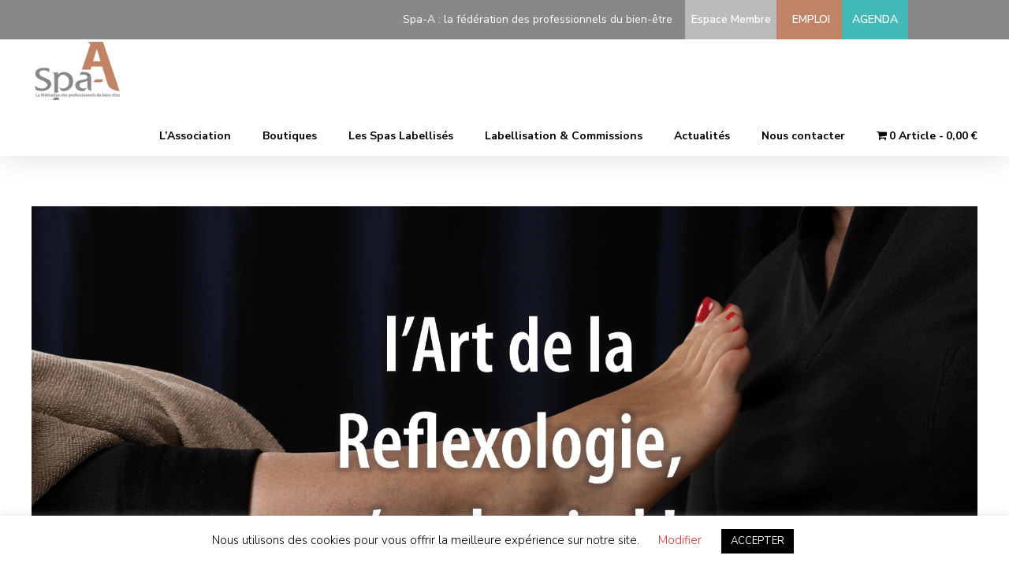

--- FILE ---
content_type: text/html; charset=UTF-8
request_url: https://spa-a.org/lart-de-la-reflexologie-cest-le-pied/
body_size: 36169
content:
<!DOCTYPE html>
<html lang="fr-FR" data-bt-theme="Bello Child 1.0.0">
<script xxx type="text/javascript" src="https://app.mailjet.com/pas-nc-embedded-v1.js"></script>
<meta charset="UTF-8">
<!-- Google tag (gtag.js) --> <script async src="https://www.googletagmanager.com/gtag/js?id=G-XRDCHTYHTK"></script> <script>   window.dataLayer = window.dataLayer || [];   function gtag(){dataLayer.push(arguments);}   gtag('js', new Date());   gtag('config', 'G-XRDCHTYHTK'); </script>
<head>
<meta charset="UTF-8">
<script type="application/ld+json">{"@context": "https://schema.org","@type": "Organization","name": "Spa‑A","url": "https://spa‑a.org","logo": "https://spa‑a.org/path/to/logo.png","sameAs": ["https://fr.linkedin.com/company/spa-a","https://www.facebook.com/SpaAssociation"] }</script>
		<meta charset="UTF-8">
		<meta name="viewport" content="width=device-width, initial-scale=1, maximum-scale=5, user-scalable=yes">
		<meta name="mobile-web-app-capable" content="yes">
		<meta name="apple-mobile-web-app-capable" content="yes">
	<meta name='robots' content='index, follow, max-image-preview:large, max-snippet:-1, max-video-preview:-1' />

	<!-- This site is optimized with the Yoast SEO plugin v23.5 - https://yoast.com/wordpress/plugins/seo/ -->
	<title>L&#039;Art de la Réflexologie par Philippe Rizzo , c&#039;est le Pied !</title>
	<meta name="description" content="L&#039;Art de la Réflexologie, c&#039;est le Pied ! Un soin signature en réflexologie dédié aux spa et instituts de beauté développé par Philippe RIZZO" />
	<link rel="canonical" href="https://spa-a.org/lart-de-la-reflexologie-cest-le-pied/" />
	<meta property="og:locale" content="fr_FR" />
	<meta property="og:type" content="article" />
	<meta property="og:title" content="L&#039;Art de la Réflexologie par Philippe Rizzo , c&#039;est le Pied !" />
	<meta property="og:description" content="L&#039;Art de la Réflexologie, c&#039;est le Pied ! Un soin signature en réflexologie dédié aux spa et instituts de beauté développé par Philippe RIZZO" />
	<meta property="og:url" content="https://spa-a.org/lart-de-la-reflexologie-cest-le-pied/" />
	<meta property="og:site_name" content="Spa-A association" />
	<meta property="article:publisher" content="http://fr-fr.facebook.com/SpaAssociation/" />
	<meta property="article:author" content="https://www.facebook.com/SpaAssociation/" />
	<meta property="article:published_time" content="2023-06-05T13:24:37+00:00" />
	<meta property="article:modified_time" content="2025-05-29T09:39:47+00:00" />
	<meta property="og:image" content="https://spa-a.org/wp-content/uploads/2023/06/Spa-A-blog-lart-reflexologie-le-pied-1921x1080-00.jpg" />
	<meta property="og:image:width" content="1921" />
	<meta property="og:image:height" content="1080" />
	<meta property="og:image:type" content="image/jpeg" />
	<meta name="author" content="Marie_Paule Leblanc_Péru" />
	<meta name="twitter:card" content="summary_large_image" />
	<meta name="twitter:creator" content="@https://www.youtube.com/channel/UCmQLVLhxqXn49lNUouVAlsA" />
	<meta name="twitter:label1" content="Écrit par" />
	<meta name="twitter:data1" content="Marie_Paule Leblanc_Péru" />
	<meta name="twitter:label2" content="Durée de lecture estimée" />
	<meta name="twitter:data2" content="3 minutes" />
	<script type="application/ld+json" class="yoast-schema-graph">{"@context":"https://schema.org","@graph":[{"@type":"Article","@id":"https://spa-a.org/lart-de-la-reflexologie-cest-le-pied/#article","isPartOf":{"@id":"https://spa-a.org/lart-de-la-reflexologie-cest-le-pied/"},"author":{"name":"Marie_Paule Leblanc_Péru","@id":"https://spa-a.org/#/schema/person/3191c031d77cd753d2a2a29561bdfc2c"},"headline":"L&rsquo;Art de la Réflexologie, c&rsquo;est le Pied !","datePublished":"2023-06-05T13:24:37+00:00","dateModified":"2025-05-29T09:39:47+00:00","mainEntityOfPage":{"@id":"https://spa-a.org/lart-de-la-reflexologie-cest-le-pied/"},"wordCount":606,"publisher":{"@id":"https://spa-a.org/#organization"},"image":{"@id":"https://spa-a.org/lart-de-la-reflexologie-cest-le-pied/#primaryimage"},"thumbnailUrl":"https://spa-a.org/wp-content/uploads/2023/06/Spa-A-blog-lart-reflexologie-le-pied-1921x1080-00.jpg","keywords":["formation","Manovitalité","membre Spa-A","méthode Philippe Rizzo","Philippe Rizzo","Refexologue","réflexologie","soin signature"],"articleSection":["Actualités"],"inLanguage":"fr-FR"},{"@type":"WebPage","@id":"https://spa-a.org/lart-de-la-reflexologie-cest-le-pied/","url":"https://spa-a.org/lart-de-la-reflexologie-cest-le-pied/","name":"L'Art de la Réflexologie par Philippe Rizzo , c'est le Pied !","isPartOf":{"@id":"https://spa-a.org/#website"},"primaryImageOfPage":{"@id":"https://spa-a.org/lart-de-la-reflexologie-cest-le-pied/#primaryimage"},"image":{"@id":"https://spa-a.org/lart-de-la-reflexologie-cest-le-pied/#primaryimage"},"thumbnailUrl":"https://spa-a.org/wp-content/uploads/2023/06/Spa-A-blog-lart-reflexologie-le-pied-1921x1080-00.jpg","datePublished":"2023-06-05T13:24:37+00:00","dateModified":"2025-05-29T09:39:47+00:00","description":"L'Art de la Réflexologie, c'est le Pied ! Un soin signature en réflexologie dédié aux spa et instituts de beauté développé par Philippe RIZZO","breadcrumb":{"@id":"https://spa-a.org/lart-de-la-reflexologie-cest-le-pied/#breadcrumb"},"inLanguage":"fr-FR","potentialAction":[{"@type":"ReadAction","target":["https://spa-a.org/lart-de-la-reflexologie-cest-le-pied/"]}]},{"@type":"ImageObject","inLanguage":"fr-FR","@id":"https://spa-a.org/lart-de-la-reflexologie-cest-le-pied/#primaryimage","url":"https://spa-a.org/wp-content/uploads/2023/06/Spa-A-blog-lart-reflexologie-le-pied-1921x1080-00.jpg","contentUrl":"https://spa-a.org/wp-content/uploads/2023/06/Spa-A-blog-lart-reflexologie-le-pied-1921x1080-00.jpg","width":1921,"height":1080},{"@type":"BreadcrumbList","@id":"https://spa-a.org/lart-de-la-reflexologie-cest-le-pied/#breadcrumb","itemListElement":[{"@type":"ListItem","position":1,"name":"Accueil","item":"https://spa-a.org/"},{"@type":"ListItem","position":2,"name":"L&#8217;Art de la Réflexologie, c&#8217;est le Pied !"}]},{"@type":"WebSite","@id":"https://spa-a.org/#website","url":"https://spa-a.org/","name":"Spa-A : La fédération des professionels du Bien-être","description":"La fédération des professionnels du bien-être &amp; du Spa.","publisher":{"@id":"https://spa-a.org/#organization"},"potentialAction":[{"@type":"SearchAction","target":{"@type":"EntryPoint","urlTemplate":"https://spa-a.org/?s={search_term_string}"},"query-input":{"@type":"PropertyValueSpecification","valueRequired":true,"valueName":"search_term_string"}}],"inLanguage":"fr-FR"},{"@type":"Organization","@id":"https://spa-a.org/#organization","name":"SPA A","url":"https://spa-a.org/","logo":{"@type":"ImageObject","inLanguage":"fr-FR","@id":"https://spa-a.org/#/schema/logo/image/","url":"https://spa-a.org/wp-content/uploads/2018/09/spaa.jpg","contentUrl":"https://spa-a.org/wp-content/uploads/2018/09/spaa.jpg","width":314,"height":160,"caption":"SPA A"},"image":{"@id":"https://spa-a.org/#/schema/logo/image/"},"sameAs":["http://fr-fr.facebook.com/SpaAssociation/","http://www.youtube.com/channel/UC8ZlUck3nY8IL_KgA0vIhOA"]},{"@type":"Person","@id":"https://spa-a.org/#/schema/person/3191c031d77cd753d2a2a29561bdfc2c","name":"Marie_Paule Leblanc_Péru","image":{"@type":"ImageObject","inLanguage":"fr-FR","@id":"https://spa-a.org/#/schema/person/image/","url":"https://secure.gravatar.com/avatar/6333e11d231d7dbef9b53618eaf7f25c?s=96&d=mm&r=g","contentUrl":"https://secure.gravatar.com/avatar/6333e11d231d7dbef9b53618eaf7f25c?s=96&d=mm&r=g","caption":"Marie_Paule Leblanc_Péru"},"description":"Présidente bénévole Spa-A. — Un parcours de plus de 35 ans à la direction internationale de produits cosmétiques et hôtellerie, dans le développement commercial et marketing. Shiseido, Yves Saint-Laurent, Dior, Thierry Mugler, Clarins, Pure Altitude et le groupe SIBUET ont marqué mon appétence pour le luxe et l'authenticité, en France comme à l'international. Executive Coach formé HEC, pour mettre l'humain au coeur des métiers. Désormais dans la transmission pour fédérer les équipes et passer le relais auprès de nos jeunes soucieux de rejoindre le monde du spa.","sameAs":["https://spa-a.org/","https://www.facebook.com/SpaAssociation/","https://x.com/https://www.youtube.com/channel/UCmQLVLhxqXn49lNUouVAlsA"],"url":"https://spa-a.org/author/marie-paule/"}]}</script>
	<!-- / Yoast SEO plugin. -->


<link rel='dns-prefetch' href='//fonts.googleapis.com' />
<link rel='dns-prefetch' href='//www.googletagmanager.com' />
<link rel="alternate" type="application/rss+xml" title="Spa-A association &raquo; Flux" href="https://spa-a.org/feed/" />
<link rel="alternate" type="application/rss+xml" title="Spa-A association &raquo; Flux des commentaires" href="https://spa-a.org/comments/feed/" />
<link rel="alternate" type="application/rss+xml" title="Spa-A association &raquo; L&rsquo;Art de la Réflexologie, c&rsquo;est le Pied ! Flux des commentaires" href="https://spa-a.org/lart-de-la-reflexologie-cest-le-pied/feed/" />
<script type="text/javascript">
/* <![CDATA[ */
window._wpemojiSettings = {"baseUrl":"https:\/\/s.w.org\/images\/core\/emoji\/15.0.3\/72x72\/","ext":".png","svgUrl":"https:\/\/s.w.org\/images\/core\/emoji\/15.0.3\/svg\/","svgExt":".svg","source":{"concatemoji":"https:\/\/spa-a.org\/wp-includes\/js\/wp-emoji-release.min.js"}};
/*! This file is auto-generated */
!function(i,n){var o,s,e;function c(e){try{var t={supportTests:e,timestamp:(new Date).valueOf()};sessionStorage.setItem(o,JSON.stringify(t))}catch(e){}}function p(e,t,n){e.clearRect(0,0,e.canvas.width,e.canvas.height),e.fillText(t,0,0);var t=new Uint32Array(e.getImageData(0,0,e.canvas.width,e.canvas.height).data),r=(e.clearRect(0,0,e.canvas.width,e.canvas.height),e.fillText(n,0,0),new Uint32Array(e.getImageData(0,0,e.canvas.width,e.canvas.height).data));return t.every(function(e,t){return e===r[t]})}function u(e,t,n){switch(t){case"flag":return n(e,"\ud83c\udff3\ufe0f\u200d\u26a7\ufe0f","\ud83c\udff3\ufe0f\u200b\u26a7\ufe0f")?!1:!n(e,"\ud83c\uddfa\ud83c\uddf3","\ud83c\uddfa\u200b\ud83c\uddf3")&&!n(e,"\ud83c\udff4\udb40\udc67\udb40\udc62\udb40\udc65\udb40\udc6e\udb40\udc67\udb40\udc7f","\ud83c\udff4\u200b\udb40\udc67\u200b\udb40\udc62\u200b\udb40\udc65\u200b\udb40\udc6e\u200b\udb40\udc67\u200b\udb40\udc7f");case"emoji":return!n(e,"\ud83d\udc26\u200d\u2b1b","\ud83d\udc26\u200b\u2b1b")}return!1}function f(e,t,n){var r="undefined"!=typeof WorkerGlobalScope&&self instanceof WorkerGlobalScope?new OffscreenCanvas(300,150):i.createElement("canvas"),a=r.getContext("2d",{willReadFrequently:!0}),o=(a.textBaseline="top",a.font="600 32px Arial",{});return e.forEach(function(e){o[e]=t(a,e,n)}),o}function t(e){var t=i.createElement("script");t.src=e,t.defer=!0,i.head.appendChild(t)}"undefined"!=typeof Promise&&(o="wpEmojiSettingsSupports",s=["flag","emoji"],n.supports={everything:!0,everythingExceptFlag:!0},e=new Promise(function(e){i.addEventListener("DOMContentLoaded",e,{once:!0})}),new Promise(function(t){var n=function(){try{var e=JSON.parse(sessionStorage.getItem(o));if("object"==typeof e&&"number"==typeof e.timestamp&&(new Date).valueOf()<e.timestamp+604800&&"object"==typeof e.supportTests)return e.supportTests}catch(e){}return null}();if(!n){if("undefined"!=typeof Worker&&"undefined"!=typeof OffscreenCanvas&&"undefined"!=typeof URL&&URL.createObjectURL&&"undefined"!=typeof Blob)try{var e="postMessage("+f.toString()+"("+[JSON.stringify(s),u.toString(),p.toString()].join(",")+"));",r=new Blob([e],{type:"text/javascript"}),a=new Worker(URL.createObjectURL(r),{name:"wpTestEmojiSupports"});return void(a.onmessage=function(e){c(n=e.data),a.terminate(),t(n)})}catch(e){}c(n=f(s,u,p))}t(n)}).then(function(e){for(var t in e)n.supports[t]=e[t],n.supports.everything=n.supports.everything&&n.supports[t],"flag"!==t&&(n.supports.everythingExceptFlag=n.supports.everythingExceptFlag&&n.supports[t]);n.supports.everythingExceptFlag=n.supports.everythingExceptFlag&&!n.supports.flag,n.DOMReady=!1,n.readyCallback=function(){n.DOMReady=!0}}).then(function(){return e}).then(function(){var e;n.supports.everything||(n.readyCallback(),(e=n.source||{}).concatemoji?t(e.concatemoji):e.wpemoji&&e.twemoji&&(t(e.twemoji),t(e.wpemoji)))}))}((window,document),window._wpemojiSettings);
/* ]]> */
</script>

<link rel='stylesheet' id='cf7ic_style-css' href='https://spa-a.org/wp-content/plugins/contact-form-7-image-captcha/css/cf7ic-style.css' type='text/css' media='all' />
<link rel='stylesheet' id='my-account-login-styles-css' href='https://spa-a.org/wp-content/plugins/bello/inc/my-account/css/login.css' type='text/css' media='all' />
<style id='wp-emoji-styles-inline-css' type='text/css'>

	img.wp-smiley, img.emoji {
		display: inline !important;
		border: none !important;
		box-shadow: none !important;
		height: 1em !important;
		width: 1em !important;
		margin: 0 0.07em !important;
		vertical-align: -0.1em !important;
		background: none !important;
		padding: 0 !important;
	}
</style>
<link rel='stylesheet' id='wp-block-library-css' href='https://spa-a.org/wp-includes/css/dist/block-library/style.min.css' type='text/css' media='all' />
<style id='classic-theme-styles-inline-css' type='text/css'>
/*! This file is auto-generated */
.wp-block-button__link{color:#fff;background-color:#32373c;border-radius:9999px;box-shadow:none;text-decoration:none;padding:calc(.667em + 2px) calc(1.333em + 2px);font-size:1.125em}.wp-block-file__button{background:#32373c;color:#fff;text-decoration:none}
</style>
<style id='global-styles-inline-css' type='text/css'>
body{--wp--preset--color--black: #000000;--wp--preset--color--cyan-bluish-gray: #abb8c3;--wp--preset--color--white: #ffffff;--wp--preset--color--pale-pink: #f78da7;--wp--preset--color--vivid-red: #cf2e2e;--wp--preset--color--luminous-vivid-orange: #ff6900;--wp--preset--color--luminous-vivid-amber: #fcb900;--wp--preset--color--light-green-cyan: #7bdcb5;--wp--preset--color--vivid-green-cyan: #00d084;--wp--preset--color--pale-cyan-blue: #8ed1fc;--wp--preset--color--vivid-cyan-blue: #0693e3;--wp--preset--color--vivid-purple: #9b51e0;--wp--preset--gradient--vivid-cyan-blue-to-vivid-purple: linear-gradient(135deg,rgba(6,147,227,1) 0%,rgb(155,81,224) 100%);--wp--preset--gradient--light-green-cyan-to-vivid-green-cyan: linear-gradient(135deg,rgb(122,220,180) 0%,rgb(0,208,130) 100%);--wp--preset--gradient--luminous-vivid-amber-to-luminous-vivid-orange: linear-gradient(135deg,rgba(252,185,0,1) 0%,rgba(255,105,0,1) 100%);--wp--preset--gradient--luminous-vivid-orange-to-vivid-red: linear-gradient(135deg,rgba(255,105,0,1) 0%,rgb(207,46,46) 100%);--wp--preset--gradient--very-light-gray-to-cyan-bluish-gray: linear-gradient(135deg,rgb(238,238,238) 0%,rgb(169,184,195) 100%);--wp--preset--gradient--cool-to-warm-spectrum: linear-gradient(135deg,rgb(74,234,220) 0%,rgb(151,120,209) 20%,rgb(207,42,186) 40%,rgb(238,44,130) 60%,rgb(251,105,98) 80%,rgb(254,248,76) 100%);--wp--preset--gradient--blush-light-purple: linear-gradient(135deg,rgb(255,206,236) 0%,rgb(152,150,240) 100%);--wp--preset--gradient--blush-bordeaux: linear-gradient(135deg,rgb(254,205,165) 0%,rgb(254,45,45) 50%,rgb(107,0,62) 100%);--wp--preset--gradient--luminous-dusk: linear-gradient(135deg,rgb(255,203,112) 0%,rgb(199,81,192) 50%,rgb(65,88,208) 100%);--wp--preset--gradient--pale-ocean: linear-gradient(135deg,rgb(255,245,203) 0%,rgb(182,227,212) 50%,rgb(51,167,181) 100%);--wp--preset--gradient--electric-grass: linear-gradient(135deg,rgb(202,248,128) 0%,rgb(113,206,126) 100%);--wp--preset--gradient--midnight: linear-gradient(135deg,rgb(2,3,129) 0%,rgb(40,116,252) 100%);--wp--preset--font-size--small: 13px;--wp--preset--font-size--medium: 20px;--wp--preset--font-size--large: 36px;--wp--preset--font-size--x-large: 42px;--wp--preset--spacing--20: 0.44rem;--wp--preset--spacing--30: 0.67rem;--wp--preset--spacing--40: 1rem;--wp--preset--spacing--50: 1.5rem;--wp--preset--spacing--60: 2.25rem;--wp--preset--spacing--70: 3.38rem;--wp--preset--spacing--80: 5.06rem;--wp--preset--shadow--natural: 6px 6px 9px rgba(0, 0, 0, 0.2);--wp--preset--shadow--deep: 12px 12px 50px rgba(0, 0, 0, 0.4);--wp--preset--shadow--sharp: 6px 6px 0px rgba(0, 0, 0, 0.2);--wp--preset--shadow--outlined: 6px 6px 0px -3px rgba(255, 255, 255, 1), 6px 6px rgba(0, 0, 0, 1);--wp--preset--shadow--crisp: 6px 6px 0px rgba(0, 0, 0, 1);}:where(.is-layout-flex){gap: 0.5em;}:where(.is-layout-grid){gap: 0.5em;}body .is-layout-flex{display: flex;}body .is-layout-flex{flex-wrap: wrap;align-items: center;}body .is-layout-flex > *{margin: 0;}body .is-layout-grid{display: grid;}body .is-layout-grid > *{margin: 0;}:where(.wp-block-columns.is-layout-flex){gap: 2em;}:where(.wp-block-columns.is-layout-grid){gap: 2em;}:where(.wp-block-post-template.is-layout-flex){gap: 1.25em;}:where(.wp-block-post-template.is-layout-grid){gap: 1.25em;}.has-black-color{color: var(--wp--preset--color--black) !important;}.has-cyan-bluish-gray-color{color: var(--wp--preset--color--cyan-bluish-gray) !important;}.has-white-color{color: var(--wp--preset--color--white) !important;}.has-pale-pink-color{color: var(--wp--preset--color--pale-pink) !important;}.has-vivid-red-color{color: var(--wp--preset--color--vivid-red) !important;}.has-luminous-vivid-orange-color{color: var(--wp--preset--color--luminous-vivid-orange) !important;}.has-luminous-vivid-amber-color{color: var(--wp--preset--color--luminous-vivid-amber) !important;}.has-light-green-cyan-color{color: var(--wp--preset--color--light-green-cyan) !important;}.has-vivid-green-cyan-color{color: var(--wp--preset--color--vivid-green-cyan) !important;}.has-pale-cyan-blue-color{color: var(--wp--preset--color--pale-cyan-blue) !important;}.has-vivid-cyan-blue-color{color: var(--wp--preset--color--vivid-cyan-blue) !important;}.has-vivid-purple-color{color: var(--wp--preset--color--vivid-purple) !important;}.has-black-background-color{background-color: var(--wp--preset--color--black) !important;}.has-cyan-bluish-gray-background-color{background-color: var(--wp--preset--color--cyan-bluish-gray) !important;}.has-white-background-color{background-color: var(--wp--preset--color--white) !important;}.has-pale-pink-background-color{background-color: var(--wp--preset--color--pale-pink) !important;}.has-vivid-red-background-color{background-color: var(--wp--preset--color--vivid-red) !important;}.has-luminous-vivid-orange-background-color{background-color: var(--wp--preset--color--luminous-vivid-orange) !important;}.has-luminous-vivid-amber-background-color{background-color: var(--wp--preset--color--luminous-vivid-amber) !important;}.has-light-green-cyan-background-color{background-color: var(--wp--preset--color--light-green-cyan) !important;}.has-vivid-green-cyan-background-color{background-color: var(--wp--preset--color--vivid-green-cyan) !important;}.has-pale-cyan-blue-background-color{background-color: var(--wp--preset--color--pale-cyan-blue) !important;}.has-vivid-cyan-blue-background-color{background-color: var(--wp--preset--color--vivid-cyan-blue) !important;}.has-vivid-purple-background-color{background-color: var(--wp--preset--color--vivid-purple) !important;}.has-black-border-color{border-color: var(--wp--preset--color--black) !important;}.has-cyan-bluish-gray-border-color{border-color: var(--wp--preset--color--cyan-bluish-gray) !important;}.has-white-border-color{border-color: var(--wp--preset--color--white) !important;}.has-pale-pink-border-color{border-color: var(--wp--preset--color--pale-pink) !important;}.has-vivid-red-border-color{border-color: var(--wp--preset--color--vivid-red) !important;}.has-luminous-vivid-orange-border-color{border-color: var(--wp--preset--color--luminous-vivid-orange) !important;}.has-luminous-vivid-amber-border-color{border-color: var(--wp--preset--color--luminous-vivid-amber) !important;}.has-light-green-cyan-border-color{border-color: var(--wp--preset--color--light-green-cyan) !important;}.has-vivid-green-cyan-border-color{border-color: var(--wp--preset--color--vivid-green-cyan) !important;}.has-pale-cyan-blue-border-color{border-color: var(--wp--preset--color--pale-cyan-blue) !important;}.has-vivid-cyan-blue-border-color{border-color: var(--wp--preset--color--vivid-cyan-blue) !important;}.has-vivid-purple-border-color{border-color: var(--wp--preset--color--vivid-purple) !important;}.has-vivid-cyan-blue-to-vivid-purple-gradient-background{background: var(--wp--preset--gradient--vivid-cyan-blue-to-vivid-purple) !important;}.has-light-green-cyan-to-vivid-green-cyan-gradient-background{background: var(--wp--preset--gradient--light-green-cyan-to-vivid-green-cyan) !important;}.has-luminous-vivid-amber-to-luminous-vivid-orange-gradient-background{background: var(--wp--preset--gradient--luminous-vivid-amber-to-luminous-vivid-orange) !important;}.has-luminous-vivid-orange-to-vivid-red-gradient-background{background: var(--wp--preset--gradient--luminous-vivid-orange-to-vivid-red) !important;}.has-very-light-gray-to-cyan-bluish-gray-gradient-background{background: var(--wp--preset--gradient--very-light-gray-to-cyan-bluish-gray) !important;}.has-cool-to-warm-spectrum-gradient-background{background: var(--wp--preset--gradient--cool-to-warm-spectrum) !important;}.has-blush-light-purple-gradient-background{background: var(--wp--preset--gradient--blush-light-purple) !important;}.has-blush-bordeaux-gradient-background{background: var(--wp--preset--gradient--blush-bordeaux) !important;}.has-luminous-dusk-gradient-background{background: var(--wp--preset--gradient--luminous-dusk) !important;}.has-pale-ocean-gradient-background{background: var(--wp--preset--gradient--pale-ocean) !important;}.has-electric-grass-gradient-background{background: var(--wp--preset--gradient--electric-grass) !important;}.has-midnight-gradient-background{background: var(--wp--preset--gradient--midnight) !important;}.has-small-font-size{font-size: var(--wp--preset--font-size--small) !important;}.has-medium-font-size{font-size: var(--wp--preset--font-size--medium) !important;}.has-large-font-size{font-size: var(--wp--preset--font-size--large) !important;}.has-x-large-font-size{font-size: var(--wp--preset--font-size--x-large) !important;}
.wp-block-navigation a:where(:not(.wp-element-button)){color: inherit;}
:where(.wp-block-post-template.is-layout-flex){gap: 1.25em;}:where(.wp-block-post-template.is-layout-grid){gap: 1.25em;}
:where(.wp-block-columns.is-layout-flex){gap: 2em;}:where(.wp-block-columns.is-layout-grid){gap: 2em;}
.wp-block-pullquote{font-size: 1.5em;line-height: 1.6;}
</style>
<link rel='stylesheet' id='bt_bb_content_elements-css' href='https://spa-a.org/wp-content/plugins/bold-page-builder/css/front_end/content_elements.crush.css' type='text/css' media='all' />
<link rel='stylesheet' id='bt_bb_slick-css' href='https://spa-a.org/wp-content/plugins/bold-page-builder/slick/slick.css' type='text/css' media='all' />
<link rel='stylesheet' id='bt_favorites_plugin_css-css' href='https://spa-a.org/wp-content/plugins/bt_favorites/assets/css/bt_favorites.css' type='text/css' media='screen' />
<link rel='stylesheet' id='contact-form-7-css' href='https://spa-a.org/wp-content/plugins/contact-form-7/includes/css/styles.css' type='text/css' media='all' />
<link rel='stylesheet' id='cookie-law-info-css' href='https://spa-a.org/wp-content/plugins/cookie-law-info/legacy/public/css/cookie-law-info-public.css' type='text/css' media='all' />
<link rel='stylesheet' id='cookie-law-info-gdpr-css' href='https://spa-a.org/wp-content/plugins/cookie-law-info/legacy/public/css/cookie-law-info-gdpr.css' type='text/css' media='all' />
<link rel='stylesheet' id='rs-plugin-settings-css' href='https://spa-a.org/wp-content/plugins/revslider/public/assets/css/rs6.css' type='text/css' media='all' />
<style id='rs-plugin-settings-inline-css' type='text/css'>
#rs-demo-id {}
</style>
<link rel='stylesheet' id='searchandfilter-css' href='https://spa-a.org/wp-content/plugins/search-filter/style.css' type='text/css' media='all' />
<link rel='stylesheet' id='userpro_google_font-css' href='https://fonts.googleapis.com/css?family=Roboto%3A400%2C400italic%2C700%2C700italic%2C300italic%2C300' type='text/css' media='all' />
<link rel='stylesheet' id='userpro_skin_min-css' href='https://spa-a.org/wp-content/plugins/userpro/skins/elegant/style.css' type='text/css' media='all' />
<link rel='stylesheet' id='up_fontawesome-css' href='https://spa-a.org/wp-content/plugins/userpro/css/up-fontawesome.css' type='text/css' media='all' />
<link rel='stylesheet' id='up_timeline_css-css' href='https://spa-a.org/wp-content/plugins/userpro/addons/timeline/assets/css/timeline.css' type='text/css' media='all' />
<link rel='stylesheet' id='wpmenucart-icons-css' href='https://spa-a.org/wp-content/plugins/woocommerce-menu-bar-cart/assets/css/wpmenucart-icons.min.css' type='text/css' media='all' />
<style id='wpmenucart-icons-inline-css' type='text/css'>
@font-face{font-family:WPMenuCart;src:url(https://spa-a.org/wp-content/plugins/woocommerce-menu-bar-cart/assets/fonts/WPMenuCart.eot);src:url(https://spa-a.org/wp-content/plugins/woocommerce-menu-bar-cart/assets/fonts/WPMenuCart.eot?#iefix) format('embedded-opentype'),url(https://spa-a.org/wp-content/plugins/woocommerce-menu-bar-cart/assets/fonts/WPMenuCart.woff2) format('woff2'),url(https://spa-a.org/wp-content/plugins/woocommerce-menu-bar-cart/assets/fonts/WPMenuCart.woff) format('woff'),url(https://spa-a.org/wp-content/plugins/woocommerce-menu-bar-cart/assets/fonts/WPMenuCart.ttf) format('truetype'),url(https://spa-a.org/wp-content/plugins/woocommerce-menu-bar-cart/assets/fonts/WPMenuCart.svg#WPMenuCart) format('svg');font-weight:400;font-style:normal;font-display:swap}
</style>
<link rel='stylesheet' id='wpmenucart-css' href='https://spa-a.org/wp-content/plugins/woocommerce-menu-bar-cart/assets/css/wpmenucart-main.min.css' type='text/css' media='all' />
<style id='woocommerce-inline-inline-css' type='text/css'>
.woocommerce form .form-row .required { visibility: visible; }
</style>
<link rel='stylesheet' id='noptin_front-css' href='https://spa-a.org/wp-content/plugins/newsletter-optin-box/includes/assets/css/frontend.css' type='text/css' media='all' />
<link rel='stylesheet' id='bello-style-css' href='https://spa-a.org/wp-content/themes/bello/style.css' type='text/css' media='all' />
<style id='bello-style-inline-css' type='text/css'>
select, input{font-family: Nunito Sans;} .btContent a{color: #43bab7;} a:hover{ color: #43bab7;} .btText a{color: #43bab7;} body{font-family: "Nunito Sans",Arial,sans-serif;} h1, h2, h3, h4, h5, h6{font-family: "Zilla Slab";} blockquote{ font-family: "Zilla Slab";} .btContentHolder table thead th{ background-color: #43bab7;} .btAccentDarkHeader .btPreloader .animation > div:first-child, .btLightAccentHeader .btPreloader .animation > div:first-child, .btTransparentLightHeader .btPreloader .animation > div:first-child{ background-color: #43bab7;} .btPreloader .animation .preloaderLogo{height: 50px;} .btLoader{ -webkit-box-shadow: 0 -34px 0 -28px #43bab7,-10px -33px 0 -28px #43bab7,-19px -29px 0 -28px #43bab7,-26px -23px 0 -28px #43bab7,-32px -15px 0 -28px #43bab7,-34px -5px 0 -28px #43bab7; box-shadow: 0 -34px 0 -28px #43bab7,-10px -33px 0 -28px #43bab7,-19px -29px 0 -28px #43bab7,-26px -23px 0 -28px #43bab7,-32px -15px 0 -28px #43bab7,-34px -5px 0 -28px #43bab7;} .btErrorPage .bt_bb_row .bt_bb_column[data-width="6"] .bt_bb_button a{background: #43bab7;} .btErrorPage .bt_bb_row .bt_bb_column[data-width="6"] .bt_bb_button a:hover{background: #359592;} .btListingHeadline .bt_bb_listing_price{ background: #43bab7;} .btSingleListHeaderStyle_standard_review .btListingHeadline .comments li > article .commentTxt .author{ font-family: Nunito Sans; color: #43bab7;} .single-listing .btArticleHeadline .bt_bb_listing_price{ background: #43bab7;} .mainHeader{ font-family: "Nunito Sans";} .mainHeader a:hover{color: #43bab7;} .menuPort{font-family: "Nunito Sans";} .menuPort nav ul li a:hover{color: #43bab7;} .menuPort nav > ul > li > a{line-height: 50px;} .btTextLogo{font-family: "Zilla Slab"; line-height: 50px;} .btLogoArea .logo img{height: 50px;} .btTransparentDarkHeader .btHorizontalMenuTrigger:hover .bt_bb_icon:before, .btTransparentLightHeader .btHorizontalMenuTrigger:hover .bt_bb_icon:before, .btAccentLightHeader .btHorizontalMenuTrigger:hover .bt_bb_icon:before, .btAccentDarkHeader .btHorizontalMenuTrigger:hover .bt_bb_icon:before, .btLightDarkHeader .btHorizontalMenuTrigger:hover .bt_bb_icon:before, .btHasAltLogo.btStickyHeaderActive .btHorizontalMenuTrigger:hover .bt_bb_icon:before, .btTransparentDarkHeader .btHorizontalMenuTrigger:hover .bt_bb_icon:after, .btTransparentLightHeader .btHorizontalMenuTrigger:hover .bt_bb_icon:after, .btAccentLightHeader .btHorizontalMenuTrigger:hover .bt_bb_icon:after, .btAccentDarkHeader .btHorizontalMenuTrigger:hover .bt_bb_icon:after, .btLightDarkHeader .btHorizontalMenuTrigger:hover .bt_bb_icon:after, .btHasAltLogo.btStickyHeaderActive .btHorizontalMenuTrigger:hover .bt_bb_icon:after{border-top-color: #43bab7;} .btTransparentDarkHeader .btHorizontalMenuTrigger:hover .bt_bb_icon .bt_bb_icon_holder:before, .btTransparentLightHeader .btHorizontalMenuTrigger:hover .bt_bb_icon .bt_bb_icon_holder:before, .btAccentLightHeader .btHorizontalMenuTrigger:hover .bt_bb_icon .bt_bb_icon_holder:before, .btAccentDarkHeader .btHorizontalMenuTrigger:hover .bt_bb_icon .bt_bb_icon_holder:before, .btLightDarkHeader .btHorizontalMenuTrigger:hover .bt_bb_icon .bt_bb_icon_holder:before, .btHasAltLogo.btStickyHeaderActive .btHorizontalMenuTrigger:hover .bt_bb_icon .bt_bb_icon_holder:before{border-top-color: #43bab7;} .btMenuHorizontal .menuPort nav > ul > li.current-menu-ancestor > a:after, .btMenuHorizontal .menuPort nav > ul > li.current-menu-item > a:after{ background-color: #43bab7;} .btMenuHorizontal .menuPort nav > ul > li.current-menu-ancestor li.current-menu-ancestor > a, .btMenuHorizontal .menuPort nav > ul > li.current-menu-ancestor li.current-menu-item > a, .btMenuHorizontal .menuPort nav > ul > li.current-menu-item li.current-menu-ancestor > a, .btMenuHorizontal .menuPort nav > ul > li.current-menu-item li.current-menu-item > a{color: #43bab7;} .btMenuHorizontal .menuPort ul ul li a{ -webkit-box-shadow: inset 0 0 0 3px #fff,inset 0 0 0 0 #43bab7; box-shadow: inset 0 0 0 3px #fff,inset 0 0 0 0 #43bab7;} .btMenuHorizontal .menuPort ul ul li a:hover{color: #43bab7;} body.btMenuHorizontal .subToggler{ line-height: 50px;} .btMenuHorizontal .menuPort > nav > ul > li > ul li a:hover{-webkit-box-shadow: inset 0 0 0 3px #fff,inset 5px 0 0 0 #43bab7; box-shadow: inset 0 0 0 3px #fff,inset 5px 0 0 0 #43bab7;} html:not(.touch) body.btMenuHorizontal .menuPort > nav > ul > li.btMenuWideDropdown > ul > li > a{ font-family: Zilla Slab;} .btMenuHorizontal .topBarInMenu{ height: 50px;} .btMenuHorizontal .topBarInMenu .topBarInMenuCell{line-height: -webkit-calc(50px/2 - 2px); line-height: -moz-calc(50px/2 - 2px); line-height: calc(50px/2 - 2px);} .btAccentLightHeader .btBelowLogoArea, .btAccentLightHeader .topBar{background-color: #43bab7;} .btAccentDarkHeader .btBelowLogoArea, .btAccentDarkHeader .topBar{background-color: #43bab7;} .btLightAccentHeader .btLogoArea, .btLightAccentHeader .btVerticalHeaderTop{background-color: #43bab7;} .btLightAccentHeader.btMenuHorizontal.btBelowMenu .mainHeader .btLogoArea{background-color: #43bab7;} .btStickyHeaderActive.btMenuHorizontal .mainHeader .btLogoArea .logo img{height: -webkit-calc(50px*0.6); height: -moz-calc(50px*0.6); height: calc(50px*0.6);} .btStickyHeaderActive.btMenuHorizontal .mainHeader .btLogoArea .btTextLogo{ line-height: -webkit-calc(50px*0.6); line-height: -moz-calc(50px*0.6); line-height: calc(50px*0.6);} .btStickyHeaderActive.btMenuHorizontal .mainHeader .btLogoArea .menuPort nav > ul > li > a, .btStickyHeaderActive.btMenuHorizontal .mainHeader .btLogoArea .menuPort nav > ul > li > .subToggler{line-height: -webkit-calc(50px*0.6); line-height: -moz-calc(50px*0.6); line-height: calc(50px*0.6);} .btStickyHeaderActive.btMenuHorizontal .mainHeader .btLogoArea .topBarInMenu{height: -webkit-calc(50px*0.6); height: -moz-calc(50px*0.6); height: calc(50px*0.6);} .btTransparentDarkHeader .btVerticalMenuTrigger:hover .bt_bb_icon:before, .btTransparentLightHeader .btVerticalMenuTrigger:hover .bt_bb_icon:before, .btAccentLightHeader .btVerticalMenuTrigger:hover .bt_bb_icon:before, .btAccentDarkHeader .btVerticalMenuTrigger:hover .bt_bb_icon:before, .btLightDarkHeader .btVerticalMenuTrigger:hover .bt_bb_icon:before, .btHasAltLogo.btStickyHeaderActive .btVerticalMenuTrigger:hover .bt_bb_icon:before, .btTransparentDarkHeader .btVerticalMenuTrigger:hover .bt_bb_icon:after, .btTransparentLightHeader .btVerticalMenuTrigger:hover .bt_bb_icon:after, .btAccentLightHeader .btVerticalMenuTrigger:hover .bt_bb_icon:after, .btAccentDarkHeader .btVerticalMenuTrigger:hover .bt_bb_icon:after, .btLightDarkHeader .btVerticalMenuTrigger:hover .bt_bb_icon:after, .btHasAltLogo.btStickyHeaderActive .btVerticalMenuTrigger:hover .bt_bb_icon:after{border-top-color: #43bab7;} .btTransparentDarkHeader .btVerticalMenuTrigger:hover .bt_bb_icon .bt_bb_icon_holder:before, .btTransparentLightHeader .btVerticalMenuTrigger:hover .bt_bb_icon .bt_bb_icon_holder:before, .btAccentLightHeader .btVerticalMenuTrigger:hover .bt_bb_icon .bt_bb_icon_holder:before, .btAccentDarkHeader .btVerticalMenuTrigger:hover .bt_bb_icon .bt_bb_icon_holder:before, .btLightDarkHeader .btVerticalMenuTrigger:hover .bt_bb_icon .bt_bb_icon_holder:before, .btHasAltLogo.btStickyHeaderActive .btVerticalMenuTrigger:hover .bt_bb_icon .bt_bb_icon_holder:before{border-top-color: #43bab7;} .btMenuVertical .mainHeader .btCloseVertical:before:hover{color: #43bab7;} .btMenuHorizontal .topBarInLogoArea{ height: 50px;} .btMenuHorizontal .topBarInLogoArea .topBarInLogoAreaCell{border: 0 solid #43bab7;} .bt_favorites_button .bt_bb_listing_marker_add_favourite{ background: #43bab7;} .bt_favorites_button .bt_bb_listing_marker_add_favourite:hover{background: #43bab7;} .bt_favorites_button .bt_bb_listing_marker_add_favourite.bt_bb_listing_favourite_on{ background: #43bab7;} .bt_favorites_button .bt_bb_listing_marker_add_favourite.bt_bb_listing_favourite_on:hover{background: #359592;} .btPostSingleItemStandard .btArticleShareEtc > div.btReadMoreColumn .bt_bb_button a{background: #43bab7;} .btPostSingleItemStandard .btArticleShareEtc > div.btReadMoreColumn .bt_bb_button a:hover{background: #359592;} .btAboutAuthor .aaTxt h1 .btArticleAuthor:hover, .btAboutAuthor .aaTxt h2 .btArticleAuthor:hover, .btAboutAuthor .aaTxt h3 .btArticleAuthor:hover, .btAboutAuthor .aaTxt h4 .btArticleAuthor:hover, .btAboutAuthor .aaTxt h5 .btArticleAuthor:hover, .btAboutAuthor .aaTxt h6 .btArticleAuthor:hover, .btAboutAuthor .aaTxt h7 .btArticleAuthor:hover, .btAboutAuthor .aaTxt h8 .btArticleAuthor:hover{color: #43bab7;} .btMediaBox.btQuote:before, .btMediaBox.btLink:before{ background-color: #43bab7;} .sticky.btArticleListItem .btArticleHeadline h1 .bt_bb_headline_content span a:after, .sticky.btArticleListItem .btArticleHeadline h2 .bt_bb_headline_content span a:after, .sticky.btArticleListItem .btArticleHeadline h3 .bt_bb_headline_content span a:after, .sticky.btArticleListItem .btArticleHeadline h4 .bt_bb_headline_content span a:after, .sticky.btArticleListItem .btArticleHeadline h5 .bt_bb_headline_content span a:after, .sticky.btArticleListItem .btArticleHeadline h6 .bt_bb_headline_content span a:after, .sticky.btArticleListItem .btArticleHeadline h7 .bt_bb_headline_content span a:after, .sticky.btArticleListItem .btArticleHeadline h8 .bt_bb_headline_content span a:after{ color: #43bab7;} .rtl .sticky.btArticleListItem .btArticleHeadline h1 .bt_bb_headline_content span a:before, .rtl .sticky.btArticleListItem .btArticleHeadline h2 .bt_bb_headline_content span a:before, .rtl .sticky.btArticleListItem .btArticleHeadline h3 .bt_bb_headline_content span a:before, .rtl .sticky.btArticleListItem .btArticleHeadline h4 .bt_bb_headline_content span a:before, .rtl .sticky.btArticleListItem .btArticleHeadline h5 .bt_bb_headline_content span a:before, .rtl .sticky.btArticleListItem .btArticleHeadline h6 .bt_bb_headline_content span a:before, .rtl .sticky.btArticleListItem .btArticleHeadline h7 .bt_bb_headline_content span a:before, .rtl .sticky.btArticleListItem .btArticleHeadline h8 .bt_bb_headline_content span a:before{ color: #43bab7;} .post-password-form p:first-child{color: #3f3f3f;} .post-password-form p:nth-child(2) input[type="submit"]{ background: #43bab7;} .post-password-form p:nth-child(2) input[type="submit"]:hover{background: #359592;} .btPagination{font-family: "Zilla Slab";} .btPagination .paging a:after{ background: #43bab7;} .btPagination .paging a:before{ border: 2px solid #43bab7;} .btPagination .paging a:hover{color: #43bab7;} .btPagination .paging a:hover:after{background: #359592;} .btPrevNextNav .btPrevNext .btPrevNextImage:after{ background: #43bab7;} .btPrevNextNav .btPrevNext .btPrevNextItem .btPrevNextTitle{font-family: Zilla Slab;} .btPrevNextNav .btPrevNext:hover .btPrevNextTitle{color: #43bab7;} .btLinkPages ul a{ background: #43bab7;} .btLinkPages ul a:hover{background: #359592;} .btArticleCategories a:hover{color: #43bab7;} .btLightSkin .btArticleAuthor:hover, .btLightSkin .btArticleComments:hover, .bt_bb_color_scheme_2 .btArticleAuthor:hover, .bt_bb_color_scheme_2 .btArticleComments:hover, .bt_bb_color_scheme_4 .btArticleAuthor:hover, .bt_bb_color_scheme_4 .btArticleComments:hover, .bt_bb_color_scheme_5 .btArticleAuthor:hover, .bt_bb_color_scheme_5 .btArticleComments:hover, .bt_bb_color_scheme_8 .btArticleAuthor:hover, .bt_bb_color_scheme_8 .btArticleComments:hover, .bt_bb_color_scheme_9 .btArticleAuthor:hover, .bt_bb_color_scheme_9 .btArticleComments:hover{color: #43bab7;} .btLightSkin .btArticleAuthor:hover:before, .btLightSkin .btArticleComments:hover:before, .bt_bb_color_scheme_2 .btArticleAuthor:hover:before, .bt_bb_color_scheme_2 .btArticleComments:hover:before, .bt_bb_color_scheme_4 .btArticleAuthor:hover:before, .bt_bb_color_scheme_4 .btArticleComments:hover:before, .bt_bb_color_scheme_5 .btArticleAuthor:hover:before, .bt_bb_color_scheme_5 .btArticleComments:hover:before, .bt_bb_color_scheme_8 .btArticleAuthor:hover:before, .bt_bb_color_scheme_8 .btArticleComments:hover:before, .bt_bb_color_scheme_9 .btArticleAuthor:hover:before, .bt_bb_color_scheme_9 .btArticleComments:hover:before{color: #43bab7;} .btDarkSkin .btArticleAuthor:hover, .btDarkSkin .btArticleComments:hover, .bt_bb_color_scheme_1 .btArticleAuthor:hover, .bt_bb_color_scheme_1 .btArticleComments:hover, .bt_bb_color_scheme_3 .btArticleAuthor:hover, .bt_bb_color_scheme_3 .btArticleComments:hover, .bt_bb_color_scheme_6 .btArticleAuthor:hover, .bt_bb_color_scheme_6 .btArticleComments:hover, .bt_bb_color_scheme_7 .btArticleAuthor:hover, .bt_bb_color_scheme_7 .btArticleComments:hover, .bt_bb_color_scheme_10 .btArticleAuthor:hover, .bt_bb_color_scheme_10 .btArticleComments:hover{color: #43bab7;} .btDarkSkin .btArticleAuthor:hover:before, .btDarkSkin .btArticleComments:hover:before, .bt_bb_color_scheme_1 .btArticleAuthor:hover:before, .bt_bb_color_scheme_1 .btArticleComments:hover:before, .bt_bb_color_scheme_3 .btArticleAuthor:hover:before, .bt_bb_color_scheme_3 .btArticleComments:hover:before, .bt_bb_color_scheme_6 .btArticleAuthor:hover:before, .bt_bb_color_scheme_6 .btArticleComments:hover:before, .bt_bb_color_scheme_7 .btArticleAuthor:hover:before, .bt_bb_color_scheme_7 .btArticleComments:hover:before, .bt_bb_color_scheme_10 .btArticleAuthor:hover:before, .bt_bb_color_scheme_10 .btArticleComments:hover:before{color: #43bab7;} .btReviewHolder h5.btReviewHeadingOverview, .btReviewHolder h5.btReviewHeadingSummary{color: #43bab7; font-family: Zilla Slab; background: #43bab7;} .btReviewHolder h5.btReviewHeadingSummary{background: #3f3f3f;} .btReviewHolder .btReviewOverviewSegment .bt_bb_size_small.bt_bb_progress_bar .bt_bb_progress_bar_inner{ border-bottom-color: #43bab7;} .btReviewHolder .btReviewOverviewSegment .bt_bb_size_small.bt_bb_progress_bar .bt_bb_progress_bar_inner .bt_bb_progress_bar_text{font-family: Zilla Slab;} .btReviewHolder .btReviewScore .btReviewPercentage{ background: #43bab7;} .btReviewHolder .btReviewScore .btReviewPercentage strong{ font-family: Zilla Slab;} .btCommentsBox ul.comments li.pingback .edit-link a:before, .bt-comments-box ul.comments li.pingback .edit-link a:before{ color: #43bab7;} .btLightSkin .btCommentsBox ul.comments li.pingback .edit-link a:hover, .bt_bb_color_scheme_2 .btCommentsBox ul.comments li.pingback .edit-link a:hover, .bt_bb_color_scheme_4 .btCommentsBox ul.comments li.pingback .edit-link a:hover, .bt_bb_color_scheme_5 .btCommentsBox ul.comments li.pingback .edit-link a:hover, .bt_bb_color_scheme_8 .btCommentsBox ul.comments li.pingback .edit-link a:hover, .bt_bb_color_scheme_9 .btCommentsBox ul.comments li.pingback .edit-link a:hover, .btLightSkin .bt-comments-box ul.comments li.pingback .edit-link a:hover, .bt_bb_color_scheme_2 .bt-comments-box ul.comments li.pingback .edit-link a:hover, .bt_bb_color_scheme_4 .bt-comments-box ul.comments li.pingback .edit-link a:hover, .bt_bb_color_scheme_5 .bt-comments-box ul.comments li.pingback .edit-link a:hover, .bt_bb_color_scheme_8 .bt-comments-box ul.comments li.pingback .edit-link a:hover, .bt_bb_color_scheme_9 .bt-comments-box ul.comments li.pingback .edit-link a:hover{color: #43bab7;} .btDarkSkin .btCommentsBox ul.comments li.pingback .edit-link a:hover, .bt_bb_color_scheme_1 .btCommentsBox ul.comments li.pingback .edit-link a:hover, .bt_bb_color_scheme_3 .btCommentsBox ul.comments li.pingback .edit-link a:hover, .bt_bb_color_scheme_6 .btCommentsBox ul.comments li.pingback .edit-link a:hover, .bt_bb_color_scheme_7 .btCommentsBox ul.comments li.pingback .edit-link a:hover, .bt_bb_color_scheme_10 .btCommentsBox ul.comments li.pingback .edit-link a:hover, .btDarkSkin .bt-comments-box ul.comments li.pingback .edit-link a:hover, .bt_bb_color_scheme_1 .bt-comments-box ul.comments li.pingback .edit-link a:hover, .bt_bb_color_scheme_3 .bt-comments-box ul.comments li.pingback .edit-link a:hover, .bt_bb_color_scheme_6 .bt-comments-box ul.comments li.pingback .edit-link a:hover, .bt_bb_color_scheme_7 .bt-comments-box ul.comments li.pingback .edit-link a:hover, .bt_bb_color_scheme_10 .bt-comments-box ul.comments li.pingback .edit-link a:hover{color: #43bab7;} .btCommentsBox .vcard h1.author, .btCommentsBox .vcard h2.author, .btCommentsBox .vcard h3.author, .btCommentsBox .vcard h4.author, .btCommentsBox .vcard h5.author, .btCommentsBox .vcard h6.author, .btCommentsBox .vcard h7.author, .btCommentsBox .vcard h8.author, .bt-comments-box .vcard h1.author, .bt-comments-box .vcard h2.author, .bt-comments-box .vcard h3.author, .bt-comments-box .vcard h4.author, .bt-comments-box .vcard h5.author, .bt-comments-box .vcard h6.author, .bt-comments-box .vcard h7.author, .bt-comments-box .vcard h8.author{ font-family: Nunito Sans;} .btCommentsBox .vcard .posted:before, .bt-comments-box .vcard .posted:before{ color: #43bab7;} .btCommentsBox .commentTxt p.edit-link a:before, .btCommentsBox .commentTxt p.reply a:before, .bt-comments-box .commentTxt p.edit-link a:before, .bt-comments-box .commentTxt p.reply a:before{ color: #43bab7;} .btLightSkin .btCommentsBox .commentTxt p.edit-link a:hover, .bt_bb_color_scheme_2 .btCommentsBox .commentTxt p.edit-link a:hover, .bt_bb_color_scheme_4 .btCommentsBox .commentTxt p.edit-link a:hover, .bt_bb_color_scheme_5 .btCommentsBox .commentTxt p.edit-link a:hover, .bt_bb_color_scheme_8 .btCommentsBox .commentTxt p.edit-link a:hover, .bt_bb_color_scheme_9 .btCommentsBox .commentTxt p.edit-link a:hover, .btLightSkin .btCommentsBox .commentTxt p.reply a:hover, .bt_bb_color_scheme_2 .btCommentsBox .commentTxt p.reply a:hover, .bt_bb_color_scheme_4 .btCommentsBox .commentTxt p.reply a:hover, .bt_bb_color_scheme_5 .btCommentsBox .commentTxt p.reply a:hover, .bt_bb_color_scheme_8 .btCommentsBox .commentTxt p.reply a:hover, .bt_bb_color_scheme_9 .btCommentsBox .commentTxt p.reply a:hover, .btLightSkin .bt-comments-box .commentTxt p.edit-link a:hover, .bt_bb_color_scheme_2 .bt-comments-box .commentTxt p.edit-link a:hover, .bt_bb_color_scheme_4 .bt-comments-box .commentTxt p.edit-link a:hover, .bt_bb_color_scheme_5 .bt-comments-box .commentTxt p.edit-link a:hover, .bt_bb_color_scheme_8 .bt-comments-box .commentTxt p.edit-link a:hover, .bt_bb_color_scheme_9 .bt-comments-box .commentTxt p.edit-link a:hover, .btLightSkin .bt-comments-box .commentTxt p.reply a:hover, .bt_bb_color_scheme_2 .bt-comments-box .commentTxt p.reply a:hover, .bt_bb_color_scheme_4 .bt-comments-box .commentTxt p.reply a:hover, .bt_bb_color_scheme_5 .bt-comments-box .commentTxt p.reply a:hover, .bt_bb_color_scheme_8 .bt-comments-box .commentTxt p.reply a:hover, .bt_bb_color_scheme_9 .bt-comments-box .commentTxt p.reply a:hover{color: #43bab7;} .btDarkSkin .btCommentsBox .commentTxt p.edit-link a:hover, .bt_bb_color_scheme_1 .btCommentsBox .commentTxt p.edit-link a:hover, .bt_bb_color_scheme_3 .btCommentsBox .commentTxt p.edit-link a:hover, .bt_bb_color_scheme_6 .btCommentsBox .commentTxt p.edit-link a:hover, .bt_bb_color_scheme_7 .btCommentsBox .commentTxt p.edit-link a:hover, .bt_bb_color_scheme_10 .btCommentsBox .commentTxt p.edit-link a:hover, .btDarkSkin .btCommentsBox .commentTxt p.reply a:hover, .bt_bb_color_scheme_1 .btCommentsBox .commentTxt p.reply a:hover, .bt_bb_color_scheme_3 .btCommentsBox .commentTxt p.reply a:hover, .bt_bb_color_scheme_6 .btCommentsBox .commentTxt p.reply a:hover, .bt_bb_color_scheme_7 .btCommentsBox .commentTxt p.reply a:hover, .bt_bb_color_scheme_10 .btCommentsBox .commentTxt p.reply a:hover, .btDarkSkin .bt-comments-box .commentTxt p.edit-link a:hover, .bt_bb_color_scheme_1 .bt-comments-box .commentTxt p.edit-link a:hover, .bt_bb_color_scheme_3 .bt-comments-box .commentTxt p.edit-link a:hover, .bt_bb_color_scheme_6 .bt-comments-box .commentTxt p.edit-link a:hover, .bt_bb_color_scheme_7 .bt-comments-box .commentTxt p.edit-link a:hover, .bt_bb_color_scheme_10 .bt-comments-box .commentTxt p.edit-link a:hover, .btDarkSkin .bt-comments-box .commentTxt p.reply a:hover, .bt_bb_color_scheme_1 .bt-comments-box .commentTxt p.reply a:hover, .bt_bb_color_scheme_3 .bt-comments-box .commentTxt p.reply a:hover, .bt_bb_color_scheme_6 .bt-comments-box .commentTxt p.reply a:hover, .bt_bb_color_scheme_7 .bt-comments-box .commentTxt p.reply a:hover, .bt_bb_color_scheme_10 .bt-comments-box .commentTxt p.reply a:hover{color: #43bab7;} .comment-awaiting-moderation{color: #43bab7;} a#cancel-comment-reply-link{ color: #43bab7; font-family: Nunito Sans;} a#cancel-comment-reply-link:after{ border: 2px solid #43bab7;} a#cancel-comment-reply-link:hover{border-color: #359592; color: #359592;} .btCommentSubmit{ background: #43bab7;} .btCommentSubmit:after{ border: 2px solid #43bab7;} .btCommentSubmit:hover{background: #359592;} .woocommerce-noreviews{ font-family: Zilla Slab; color: #43bab7;} .btBox ul li a:before, .btCustomMenu ul li a:before, .btTopBox ul li a:before{ background: #43bab7;} .btBox ul li.current-menu-item > a, .btCustomMenu ul li.current-menu-item > a, .btTopBox ul li.current-menu-item > a{color: #43bab7;} .widget_calendar table caption{background: #43bab7; background: #43bab7; font-family: "Zilla Slab";} .widget_rss li a.rsswidget{font-family: "Zilla Slab";} .fancy-select ul.options li:hover{ color: #43bab7; -webkit-box-shadow: inset 3px 0 0 0 #fff,inset 5px 0 0 0 #43bab7; box-shadow: inset 3px 0 0 0 #fff,inset 5px 0 0 0 #43bab7;} .rtl .fancy-select ul.options li:hover{-webkit-box-shadow: inset -3px 0 0 0 #fff,inset -5px 0 0 0 #43bab7; box-shadow: inset -3px 0 0 0 #fff,inset -5px 0 0 0 #43bab7;} .widget_shopping_cart .total strong{ font-family: Zilla Slab;} .widget_shopping_cart .buttons .button{ background: #43bab7;} .widget_shopping_cart .widget_shopping_cart_content .mini_cart_item .ppRemove a.remove{ color: #43bab7;} .widget_shopping_cart .widget_shopping_cart_content .mini_cart_item .ppRemove a.remove:hover{color: #3f3f3f;} .menuPort .widget_shopping_cart .widget_shopping_cart_content .btCartWidgetIcon, .topTools .widget_shopping_cart .widget_shopping_cart_content .btCartWidgetIcon, .topBarInLogoArea .widget_shopping_cart .widget_shopping_cart_content .btCartWidgetIcon{ background: #43bab7;} .menuPort .widget_shopping_cart .widget_shopping_cart_content .btCartWidgetIcon:after, .topTools .widget_shopping_cart .widget_shopping_cart_content .btCartWidgetIcon:after, .topBarInLogoArea .widget_shopping_cart .widget_shopping_cart_content .btCartWidgetIcon:after{ border: 2px solid #43bab7;} .menuPort .widget_shopping_cart .widget_shopping_cart_content .btCartWidgetIcon:hover, .topTools .widget_shopping_cart .widget_shopping_cart_content .btCartWidgetIcon:hover, .topBarInLogoArea .widget_shopping_cart .widget_shopping_cart_content .btCartWidgetIcon:hover{background: #359592;} .menuPort .widget_shopping_cart .widget_shopping_cart_content .btCartWidgetIcon span.cart-contents, .topTools .widget_shopping_cart .widget_shopping_cart_content .btCartWidgetIcon span.cart-contents, .topBarInLogoArea .widget_shopping_cart .widget_shopping_cart_content .btCartWidgetIcon span.cart-contents{ background-color: #3f3f3f; font: normal 10px/1 Nunito Sans;} .menuPort .widget_shopping_cart .widget_shopping_cart_content .btCartWidgetInnerContent, .topTools .widget_shopping_cart .widget_shopping_cart_content .btCartWidgetInnerContent, .topBarInLogoArea .widget_shopping_cart .widget_shopping_cart_content .btCartWidgetInnerContent{ top: -webkit-calc(50px - ((50px/2 + 2px)/2)); top: -moz-calc(50px - ((50px/2 + 2px)/2)); top: calc(50px - ((50px/2 + 2px)/2));} .btMenuHorizontal.btStickyHeaderActive .menuPort .widget_shopping_cart .widget_shopping_cart_content .btCartWidgetInnerContent, .btMenuHorizontal.btStickyHeaderActive .topTools .widget_shopping_cart .widget_shopping_cart_content .btCartWidgetInnerContent, .btMenuHorizontal.btStickyHeaderActive .topBarInLogoArea .widget_shopping_cart .widget_shopping_cart_content .btCartWidgetInnerContent{top: -webkit-calc(50px*.6 - (50px*.6 - 50px/2 + 2px)/2); top: -moz-calc(50px*.6 - (50px*.6 - 50px/2 + 2px)/2); top: calc(50px*.6 - (50px*.6 - 50px/2 + 2px)/2);} .btMenuVertical .menuPort .widget_shopping_cart .widget_shopping_cart_content .btCartWidgetInnerContent .verticalMenuCartToggler, .btMenuVertical .topTools .widget_shopping_cart .widget_shopping_cart_content .btCartWidgetInnerContent .verticalMenuCartToggler, .btMenuVertical .topBarInLogoArea .widget_shopping_cart .widget_shopping_cart_content .btCartWidgetInnerContent .verticalMenuCartToggler{ color: #43bab7;} .widget_recent_reviews{font-family: Zilla Slab;} .widget_price_filter .price_slider_wrapper .ui-slider .ui-slider-handle{ background-color: #43bab7;} .btBox .tagcloud a, .btTags ul a{ font-family: Zilla Slab; background: #43bab7;} .btBox .tagcloud a:hover, .btTags ul a:hover{background: #43bab7;} .topTools .btIconWidget:not(div)hover, .topBarInMenu .btIconWidget:not(div)hover{color: #43bab7;} .mainHeader .btIconWidget .btIconWidgetIcon{color: #43bab7;} .mainHeader .btAccentIconWidget.btIconWidget{background: #43bab7;} .mainHeader .btAccentIconWidget.btIconWidget:not(div):after{ border: 2px solid #43bab7;} .mainHeader .btAccentIconWidget.btIconWidget:not(div):hover{background: #359592;} .mainHeader .topBarInLogoArea .btIconWidget.btAccentIconWidget .btIconWidgetIcon{color: #43bab7;} .mainHeader .topBarInLogoArea .btIconWidget.btAccentIconWidget:not(div):hover{color: #43bab7;} .btAccentLightHeader .mainHeader .topBarInLogoArea .btIconWidget.btAccentIconWidget .btIconWidgetIcon{color: #43bab7;} .btAccentLightHeader .mainHeader .topBarInLogoArea .btIconWidget.btAccentIconWidget:not(div):hover{color: #43bab7;} .btAccentLightHeader .mainHeader .topBarInLogoArea .btIconWidget.btAccentIconWidget:not(div):hover .btIconWidgetIcon{color: #43bab7 !important;} .btAccentLightHeader.btMenuHorizontal:not(.btMenuBelowLogo) .mainHeader .topBarInMenu .btAccentIconWidget.btIconWidget:not(div):hover{background: #43bab7;} .btAccentDarkHeader .mainHeader .btBelowLogoArea .btAccentIconWidget.btIconWidget .btIconWidgetIcon, .btAccentDarkHeader .mainHeader .topBar .btAccentIconWidget.btIconWidget .btIconWidgetIcon{color: #43bab7;} .btLightSkin .btSiteFooterWidgets .btSearch button:hover, .bt_bb_color_scheme_2 .btSiteFooterWidgets .btSearch button:hover, .bt_bb_color_scheme_4 .btSiteFooterWidgets .btSearch button:hover, .bt_bb_color_scheme_5 .btSiteFooterWidgets .btSearch button:hover, .bt_bb_color_scheme_8 .btSiteFooterWidgets .btSearch button:hover, .bt_bb_color_scheme_9 .btSiteFooterWidgets .btSearch button:hover, .btDarkSkin .btSiteFooterWidgets .btSearch button:hover, .bt_bb_color_scheme_1 .btSiteFooterWidgets .btSearch button:hover, .bt_bb_color_scheme_3 .btSiteFooterWidgets .btSearch button:hover, .bt_bb_color_scheme_6 .btSiteFooterWidgets .btSearch button:hover, .bt_bb_color_scheme_7 .btSiteFooterWidgets .btSearch button:hover, .bt_bb_color_scheme_10 .btSiteFooterWidgets .btSearch button:hover, .btLightSkin .btSidebar .btSearch button:hover, .bt_bb_color_scheme_2 .btSidebar .btSearch button:hover, .bt_bb_color_scheme_4 .btSidebar .btSearch button:hover, .bt_bb_color_scheme_5 .btSidebar .btSearch button:hover, .bt_bb_color_scheme_8 .btSidebar .btSearch button:hover, .bt_bb_color_scheme_9 .btSidebar .btSearch button:hover, .btDarkSkin .btSidebar .btSearch button:hover, .bt_bb_color_scheme_1 .btSidebar .btSearch button:hover, .bt_bb_color_scheme_3 .btSidebar .btSearch button:hover, .bt_bb_color_scheme_6 .btSidebar .btSearch button:hover, .bt_bb_color_scheme_7 .btSidebar .btSearch button:hover, .bt_bb_color_scheme_10 .btSidebar .btSearch button:hover, .btLightSkin .btSidebar .widget_product_search button:hover, .bt_bb_color_scheme_2 .btSidebar .widget_product_search button:hover, .bt_bb_color_scheme_4 .btSidebar .widget_product_search button:hover, .bt_bb_color_scheme_5 .btSidebar .widget_product_search button:hover, .bt_bb_color_scheme_8 .btSidebar .widget_product_search button:hover, .bt_bb_color_scheme_9 .btSidebar .widget_product_search button:hover, .btDarkSkin .btSidebar .widget_product_search button:hover, .bt_bb_color_scheme_1 .btSidebar .widget_product_search button:hover, .bt_bb_color_scheme_3 .btSidebar .widget_product_search button:hover, .bt_bb_color_scheme_6 .btSidebar .widget_product_search button:hover, .bt_bb_color_scheme_7 .btSidebar .widget_product_search button:hover, .bt_bb_color_scheme_10 .btSidebar .widget_product_search button:hover{background: #43bab7 !important; border-color: #43bab7 !important;} .widget_search .btSearch .bt_bb_icon a, .widget_bt_header_search_widget .btAdvancedSearch .bt_bb_icon a{ background: #3f3f3f;} .widget_search .btSearch .bt_bb_icon a:after, .widget_bt_header_search_widget .btAdvancedSearch .bt_bb_icon a:after{ border: 2px solid #3f3f3f;} .widget_search .btSearch .bt_bb_icon a:hover, .widget_bt_header_search_widget .btAdvancedSearch .bt_bb_icon a:hover{background: #4c4c4c;} .btSearchInner.btFromTopBox .btSearchInnerClose .bt_bb_icon a.bt_bb_icon_holder{color: #43bab7;} .btSearchInner.btFromTopBox .btSearchInnerClose .bt_bb_icon:hover a.bt_bb_icon_holder{color: #359592;} .btSearchInner.btFromTopBox button:hover:before{color: #43bab7;} .widget_bt_bb_listing_marker_options ul li a:before{ color: #43bab7;} .widget_bt_bb_listing_marker_options ul li a .bt_bb_listing_marker_small_circle{background: #3f3f3f;} .widget_bt_bb_listing_marker_options ul li .simplefavorite-button.active a.bt_bb_listing_marker_add_favourite:before{background: #43bab7 !important;} .widget_contact_details > span:before, .widget_contact_details > a:before{color: #43bab7;} .widget_contact_details > a:hover{color: #43bab7;} .widget_bt_claim_widget .bt_claim_pending:before{ color: #43bab7;} .widget_bt_bb_listing_marker_working_hours ul li > span:before{color: #43bab7;} .widget_bt_bb_listing_marker_working_hours ul li.bt_bb_listing_marker_meta_working_hours.bt_bb_listing_marker_meta_now_working > span{color: #43bab7;} .widget_bt_listing_form_widget .submitMessage .error{ color: #43bab7;} .widget_bt_listing_form_widget .widget_form_wrapper .btMessageSubmit{ background: #3f3f3f;} .widget_bt_listing_form_widget .widget_form_wrapper .btMessageSubmit:after{ border: 2px solid #3f3f3f;} .widget_bt_listing_form_widget .widget_form_wrapper .btMessageSubmit:hover{background: #4c4c4c;} .widget_opentable .btOpenTableReservation .btOpenTableReservationColumnSubmit .otreservations-submit{ background: #3f3f3f;} .widget_opentable .btOpenTableReservation .btOpenTableReservationColumnSubmit .otreservations-submit:after{ border: 2px solid #3f3f3f;} .widget_opentable .btOpenTableReservation .btOpenTableReservationColumnSubmit .otreservations-submit:hover{background: #4c4c4c;} .widget_opentable .btOpenTableReservation .btOpenTableReservationColumnError{ color: #43bab7;} .btBox .timekit .bookingjs .bookingjs-loading .bookingjs-loading-icon svg path{fill: #43bab7;} .btBox .timekit .bookingjs .bookingjs-calendar .fc-view-container .fc-body .fc-scroller .fc-row .fc-content-skeleton td .fc-event:hover{border-left-color: #359592; background: #43bab7;} .btBox .timekit .bookingjs .bookingjs-bookpage .bookingjs-form .bookingjs-form-box .bookingjs-form-fields .bookingjs-form-field input, .btBox .timekit .bookingjs .bookingjs-bookpage .bookingjs-form .bookingjs-form-box .bookingjs-form-fields .bookingjs-form-field textarea{font-family: Nunito Sans;} .btBox .timekit .bookingjs .bookingjs-bookpage .bookingjs-form .bookingjs-form-box .bookingjs-form-success-message .booked-email{color: #43bab7;} .btBox .timekit .bookingjs .bookingjs-bookpage .bookingjs-form .bookingjs-form-button{ background: #3f3f3f; font-family: Nunito Sans;} .btBox .timekit .bookingjs .bookingjs-bookpage .bookingjs-form .bookingjs-form-button:hover{background: #4c4c4c;} .btBox .timekit .bookingjs .bookingjs-bookpage-close .bookingjs-closeicon path{fill: #43bab7;} .btBox .timekit .bookingjs .bookingjs-poweredby a svg path{fill: #43bab7; stroke: #43bab7;} .btBox .timekit .bookingjs .bookingjs-poweredby a:hover{color: #43bab7;} .btBox .timekit .bookingjs .bookingjs-timezonehelper svg path{fill: #43bab7;} .btBox .timekit .bookingjs .bookingjs-displayname{ font-family: Zilla Slab; color: #43bab7;} #resurva_popup button.mfp-close:before{color: #43bab7;} #resurva_popup button.mfp-close:hover:before{color: #359592;} .bt_bb_listing_checkbox span:before{ background: #43bab7;} .widget_bt_listing_widget .bt_bb_slider .slick-dots li.slick-active{ -webkit-box-shadow: 0 0 0 1em #43bab7 inset; box-shadow: 0 0 0 1em #43bab7 inset;} .widget_bt_listing_widget .bt_bb_slider .slick-dots li:hover{ -webkit-box-shadow: 0 0 0 1em #43bab7 inset; box-shadow: 0 0 0 1em #43bab7 inset;} .widget_bt_listing_widget .bt_bb_listing_email > span:before, .widget_bt_listing_widget .bt_bb_listing_email > a:before, .widget_bt_listing_widget .bt_bb_listing_url > span:before, .widget_bt_listing_widget .bt_bb_listing_url > a:before, .widget_bt_listing_widget .bt_bb_listing_phone > span:before, .widget_bt_listing_widget .bt_bb_listing_phone > a:before, .widget_bt_listing_widget .bt_bb_listing_time > span:before, .widget_bt_listing_widget .bt_bb_listing_time > a:before, .widget_bt_listing_widget .bt_bb_listing_date > span:before, .widget_bt_listing_widget .bt_bb_listing_date > a:before, .widget_bt_listing_widget .bt_bb_listing_datetime > span:before, .widget_bt_listing_widget .bt_bb_listing_datetime > a:before{color: #43bab7;} .widget_bt_listing_widget .bt_bb_listing_email > a:hover, .widget_bt_listing_widget .bt_bb_listing_url > a:hover, .widget_bt_listing_widget .bt_bb_listing_phone > a:hover, .widget_bt_listing_widget .bt_bb_listing_time > a:hover, .widget_bt_listing_widget .bt_bb_listing_date > a:hover, .widget_bt_listing_widget .bt_bb_listing_datetime > a:hover{color: #43bab7;} .widget_bt_listing_widget .bt_bb_listing_text ul li:before{ color: #43bab7;} ::-webkit-scrollbar-thumb:hover{background-color: #43bab7;} .bt_bb_headline .bt_bb_headline_superheadline{ font-family: Zilla Slab;} .bt_bb_headline.bt_bb_subheadline .bt_bb_headline_subheadline{font-family: Nunito Sans;} .bt_bb_headline .bt_bb_headline_content b{color: #43bab7;} .bt_bb_headline .bt_bb_headline_content em{ color: #3f3f3f;} .bt_bb_dash_bottom.bt_bb_headline .bt_bb_headline_content > span:after, .bt_bb_dash_top_bottom.bt_bb_headline .bt_bb_headline_content > span:after{ border-bottom: 2px solid #43bab7;} .bt_bb_dash_top.bt_bb_headline .bt_bb_headline_content > span:before, .bt_bb_dash_top_bottom.bt_bb_headline .bt_bb_headline_content > span:before{ border-bottom: 2px solid #43bab7;} .bt_bb_latest_posts_item .bt_bb_latest_posts_item_date{font-family: Zilla Slab;} .bt_bb_latest_posts_item .bt_bb_latest_posts_item_title{ color: #43bab7;} .bt_bb_color_scheme_5.bt_bb_button.bt_bb_style_filled a:hover{background: #359592 !important;} .bt_bb_color_scheme_6.bt_bb_button.bt_bb_style_filled a:hover{background: #359592 !important;} .bt_bb_color_scheme_9.bt_bb_button.bt_bb_style_filled a:hover{background: #4c4c4c !important;} .bt_bb_color_scheme_10.bt_bb_button.bt_bb_style_filled a:hover{background: #4c4c4c !important;} .bt_bb_service .bt_bb_service_content .bt_bb_service_content_title{ font-family: Zilla Slab;} .bt_bb_service:hover .bt_bb_service_content_title a{color: #43bab7;} .slick-dots li.slick-active{ -webkit-box-shadow: 0 0 0 1em #43bab7 inset; box-shadow: 0 0 0 1em #43bab7 inset;} .slick-dots li:hover{ -webkit-box-shadow: 0 0 0 1em #43bab7 inset; box-shadow: 0 0 0 1em #43bab7 inset;} .btLightSkin button.slick-arrow:hover, .bt_bb_color_scheme_2 button.slick-arrow:hover, .bt_bb_color_scheme_4 button.slick-arrow:hover, .bt_bb_color_scheme_5 button.slick-arrow:hover, .bt_bb_color_scheme_8 button.slick-arrow:hover, .bt_bb_color_scheme_9 button.slick-arrow:hover, .btDarkSkin button.slick-arrow:hover, .bt_bb_color_scheme_1 button.slick-arrow:hover, .bt_bb_color_scheme_3 button.slick-arrow:hover, .bt_bb_color_scheme_6 button.slick-arrow:hover, .bt_bb_color_scheme_7 button.slick-arrow:hover, .bt_bb_color_scheme_10 button.slick-arrow:hover{background-color: #359592;} .btLightSkin button.slick-arrow:hover:after, .bt_bb_color_scheme_2 button.slick-arrow:hover:after, .bt_bb_color_scheme_4 button.slick-arrow:hover:after, .bt_bb_color_scheme_5 button.slick-arrow:hover:after, .bt_bb_color_scheme_8 button.slick-arrow:hover:after, .bt_bb_color_scheme_9 button.slick-arrow:hover:after, .btDarkSkin button.slick-arrow:hover:after, .bt_bb_color_scheme_1 button.slick-arrow:hover:after, .bt_bb_color_scheme_3 button.slick-arrow:hover:after, .bt_bb_color_scheme_6 button.slick-arrow:hover:after, .bt_bb_color_scheme_7 button.slick-arrow:hover:after, .bt_bb_color_scheme_10 button.slick-arrow:hover:after{border-color: #43bab7;} .bt_bb_custom_menu div ul a:hover{color: #43bab7;} ul.bt_bb_tabs_header li{font-family: Zilla Slab;} .bt_bb_color_scheme_1.bt_bb_tabs.bt_bb_style_simple .bt_bb_tabs_header li.on{border-color: #43bab7;} .bt_bb_color_scheme_2.bt_bb_tabs.bt_bb_style_simple .bt_bb_tabs_header li.on{border-color: #43bab7;} .bt_bb_color_scheme_3.bt_bb_tabs.bt_bb_style_simple .bt_bb_tabs_header li.on{border-color: #43bab7;} .bt_bb_color_scheme_4.bt_bb_tabs.bt_bb_style_simple .bt_bb_tabs_header li.on{border-color: #43bab7;} .bt_bb_style_simple ul.bt_bb_tabs_header li.on{border-color: #43bab7;} .bt_bb_accordion .bt_bb_accordion_item .bt_bb_accordion_item_title{font-family: Zilla Slab;} .wpcf7-form .wpcf7-submit{ background: #43bab7 !important;} .wpcf7-form .wpcf7-submit:hover{background: #359592 !important;} .bt_bb_price_list .bt_bb_price_list_title{font-family: Zilla Slab;} .bt_bb_price_list .bt_bb_price_list_subtitle{ font-family: Zilla Slab;} button.mfp-close{ color: #43bab7;} button.mfp-close:hover{ color: #359592;} button.mfp-arrow:hover{background: #359592;} button.mfp-arrow:hover:after{border-color: #43bab7;} .bt_bb_required:after{ color: #43bab7 !important;} .required{color: #43bab7 !important;} .bt_bb_latest_posts_item .bt_bb_latest_posts_item_content .bt_bb_latest_posts_item_category{ font-family: Zilla Slab;} .bt_bb_latest_posts_item .bt_bb_latest_posts_item_content .bt_bb_latest_posts_item_category .post-categories li a:hover{ color: #43bab7;} .bt_bb_color_scheme_3 .bt_bb_latest_posts_item .bt_bb_latest_posts_item_content .bt_bb_latest_posts_item_title a{color: #43bab7 !important;} .bt_bb_color_scheme_4 .bt_bb_latest_posts_item .bt_bb_latest_posts_item_content .bt_bb_latest_posts_item_title a{color: #43bab7 !important;} .bt_bb_color_scheme_7 .bt_bb_latest_posts_item .bt_bb_latest_posts_item_content .bt_bb_latest_posts_item_title a{color: #3f3f3f !important;} .bt_bb_color_scheme_8 .bt_bb_latest_posts_item .bt_bb_latest_posts_item_content .bt_bb_latest_posts_item_title a{color: #3f3f3f !important;} .bt_bb_latest_posts_item .bt_bb_latest_posts_item_content .bt_bb_latest_posts_item_title a:hover{color: #43bab7;} .bt_bb_latest_posts_item .bt_bb_latest_posts_item_content .bt_bb_latest_posts_item_meta > span a:hover{color: #43bab7 !important;} .bt_bb_latest_posts_item .bt_bb_latest_posts_item_content .bt_bb_latest_posts_item_meta .bt_bb_latest_posts_item_date{font-family: Nunito Sans;} .bt_bb_post_grid_loader{ -webkit-box-shadow: 0 -34px 0 -28px #43bab7,-10px -33px 0 -28px #43bab7,-19px -29px 0 -28px #43bab7,-26px -23px 0 -28px #43bab7,-32px -15px 0 -28px #43bab7,-34px -5px 0 -28px #43bab7; box-shadow: 0 -34px 0 -28px #43bab7,-10px -33px 0 -28px #43bab7,-19px -29px 0 -28px #43bab7,-26px -23px 0 -28px #43bab7,-32px -15px 0 -28px #43bab7,-34px -5px 0 -28px #43bab7;} .bt_bb_post_grid_filter{ font-family: Nunito Sans;} .bt_bb_post_grid_filter .bt_bb_post_grid_filter_item:after{ background: #43bab7;} .bt_bb_post_grid_filter .bt_bb_post_grid_filter_item:hover{color: #43bab7;} .bt_bb_masonry_post_grid .bt_bb_grid_item_post_thumbnail:before{ background: #43bab7;} .bt_bb_masonry_post_grid .bt_bb_grid_item_post_content .bt_bb_grid_item_category{ font-family: Zilla Slab;} .bt_bb_masonry_post_grid .bt_bb_grid_item_post_content .bt_bb_grid_item_category .post-categories li a:hover{ color: #43bab7;} .bt_bb_masonry_post_grid .bt_bb_grid_item_post_content .bt_bb_grid_item_meta > span a:hover{color: #43bab7 !important;} .bt_bb_color_scheme_3 .bt_bb_masonry_post_grid .bt_bb_grid_item_post_content .bt_bb_grid_item_post_title a{color: #43bab7 !important;} .bt_bb_color_scheme_4 .bt_bb_masonry_post_grid .bt_bb_grid_item_post_content .bt_bb_grid_item_post_title a{color: #43bab7 !important;} .bt_bb_color_scheme_7 .bt_bb_masonry_post_grid .bt_bb_grid_item_post_content .bt_bb_grid_item_post_title a{color: #3f3f3f !important;} .bt_bb_color_scheme_8 .bt_bb_masonry_post_grid .bt_bb_grid_item_post_content .bt_bb_grid_item_post_title a{color: #3f3f3f !important;} .bt_bb_masonry_post_grid .bt_bb_grid_item_post_content .bt_bb_grid_item_post_title a:hover{color: #43bab7;} .bt_bb_listing_map{ height: -webkit-calc(100vh - 50px); height: -moz-calc(100vh - 50px); height: calc(100vh - 50px);} .btMenuBelowLogo .bt_bb_listing_map{height: -webkit-calc(100vh - 50px - 50px); height: -moz-calc(100vh - 50px - 50px); height: calc(100vh - 50px - 50px);} .bt_bb_layout_wide .bt_bb_listing_search_parameters .bt_bb_listing_search_switch.on{background: #43bab7;} .bt_bb_listing_search_parameters .bt_bb_row [type="checkbox"]:checked + label{color: #43bab7;} .bt_bb_listing_search_parameters .bt_bb_row [type="checkbox"]:checked + label:before{border-color: #43bab7; background: #43bab7;} .bt_bb_listing_search_parameters .bt_bb_row .bt_bb_listing_search_fields[data-control-type="map"] .bt_bb_column_content .bt_bb_control_container input[type=range]::-webkit-slider-thumb{ background: #43bab7; -webkit-box-shadow: 0 0 0 0 #359592 inset,0 0 0 rgba(24,24,24,.3); box-shadow: 0 0 0 0 #359592 inset,0 0 0 rgba(24,24,24,.3);} .bt_bb_listing_search_parameters .bt_bb_row .bt_bb_listing_search_fields[data-control-type="map"] .bt_bb_column_content .bt_bb_control_container input[type=range]:focus::-webkit-slider-thumb{-webkit-box-shadow: 0 0 0 2px #359592 inset,0 3px 5px rgba(24,24,24,.5); box-shadow: 0 0 0 2px #359592 inset,0 3px 5px rgba(24,24,24,.5);} .bt_bb_listing_search_parameters .bt_bb_row .bt_bb_listing_search_fields[data-control-type="map"] .bt_bb_column_content .bt_bb_control_container input[type=range]::-moz-range-thumb{ background: #43bab7; -webkit-box-shadow: 0 0 0 0 #359592 inset,0 0 0 rgba(24,24,24,.3); box-shadow: 0 0 0 0 #359592 inset,0 0 0 rgba(24,24,24,.3);} .bt_bb_listing_search_parameters .bt_bb_row .bt_bb_listing_search_fields[data-control-type="map"] .bt_bb_column_content .bt_bb_control_container input[type=range]:focus::-moz-range-thumb{-webkit-box-shadow: 0 0 0 2px #359592 inset,0 3px 5px rgba(24,24,24,.5); box-shadow: 0 0 0 2px #359592 inset,0 3px 5px rgba(24,24,24,.5);} .bt_bb_listing_search_parameters .bt_bb_row .bt_bb_listing_search_fields[data-control-type="map"] .bt_bb_column_content .bt_bb_control_container input[type=range]::-ms-thumb{ background: #43bab7; -webkit-box-shadow: 0 0 0 0 #359592 inset,0 0 0 rgba(24,24,24,.3); box-shadow: 0 0 0 0 #359592 inset,0 0 0 rgba(24,24,24,.3);} .bt_bb_listing_search_parameters .bt_bb_row .bt_bb_listing_search_fields[data-control-type="map"] .bt_bb_column_content .bt_bb_control_container input[type=range]:focus::-ms-thumb{-webkit-box-shadow: 0 0 0 2px #359592 inset,0 3px 5px rgba(24,24,24,.5); box-shadow: 0 0 0 2px #359592 inset,0 3px 5px rgba(24,24,24,.5);} .bt_bb_listing_search_parameters .bt_bb_row .bt_bb_listing_search_fields[data-control-type="map"] .bt_bb_column_content .bt_bb_control_container input[type=range]::-ms-fill-lower{background: #43bab7;} .bt_bb_listing_search_parameters .bt_bb_row .bt_bb_listing_search_fields[data-control-type="map"] .bt_bb_column_content .bt_bb_control_container input[type=range]:focus::-ms-fill-lower{background: #43bab7;} .bt_bb_listing_search_parameters .bt_bb_row .bt_bb_listing_search_fields[data-control-type="map"] .bt_bb_column_content .bt_bb_control_container .bt_bb_show_location_help:hover{ color: #43bab7;} .bt_bb_listing_search_parameters .bt_bb_row .bt_bb_listing_search_fields[data-control-type="map"] .bt_bb_column_content .bt_bb_control_container .bt_bb_show_location_help.location_detected{color: #43bab7;} .bt_bb_listing_search_parameters .bt_bb_row .bt_bb_listing_search_fields[data-control-type="map"] .bt_bb_column_content .bt_bb_control_container .bt_bb_show_location_help.location_detected:hover{color: #359592;} .bt_bb_listing_search_parameters .bt_bb_row .bt_bb_listing_search_fields[data-control-type="working_time"] .bt_bb_column_content input[type="checkbox"]:checked + label:before{background: #43bab7;} .bt_bb_listing_search_parameters .bt_bb_row .bt_bb_listing_options .bt_bb_listing_options_results span{color: #43bab7;} .bt_bb_listing_search_parameters .bt_bb_row .bt_bb_listing_options .bt_bb_listing_options_view_on_map a:before{ color: #43bab7;} .bt_bb_listing_search_parameters .bt_bb_row .bt_bb_listing_options .bt_bb_listing_options_view_on_map a:hover{color: #43bab7;} .bt_bb_listing_search_parameters .bt_bb_row .bt_bb_listing_viewing_options .bt_bb_listing_options_additional_filters span{ background: #43bab7;} .bt_bb_listing_search_parameters .bt_bb_row .bt_bb_listing_viewing_options .bt_bb_listing_options_additional_filters span:hover{background: #359592;} .bt_bb_listing_search_parameters .bt_bb_row .bt_bb_listing_viewing_options .bt_bb_listing_options_view_as ul li a.on{color: #43bab7;} .bt_bb_listing_box_empty{ font-family: Zilla Slab; color: #43bab7;} .bt_bb_listing_search_parameters .bt_bb_listing_view_as_list .bt_bb_listing_box .bt_bb_listing_box_inner .bt_bb_listing_details .bt_bb_listing_bottom_meta .bt_bb_listing_price{ color: #43bab7;} .bt_bb_listing_search_parameters .bt_bb_listing_view_as_list .bt_bb_listing_box .bt_bb_listing_box_inner .bt_bb_listing_details .bt_bb_listing_bottom_meta .bt_bb_listing_price:before{color: #43bab7 !important;} .bt_bb_listing_box.bt_bb_listing_featured:before{ background: #43bab7;} .bt_bb_listing_box .bt_bb_listing_image .bt_bb_listing_top_meta .bt_bb_latest_posts_item_category{font-family: Zilla Slab;} .bt_bb_listing_box .bt_bb_listing_image .bt_bb_listing_top_meta .bt_bb_listing_favourite span.bt_bb_listing_favourite_on:before{-webkit-box-shadow: 0 0 0 1em #43bab7 inset; box-shadow: 0 0 0 1em #43bab7 inset;} .bt_bb_listing_box .bt_bb_listing_image .bt_bb_listing_top_meta .bt_listing_close_details a.bt_bb_listing_favourite_on:before{-webkit-box-shadow: 0 0 0 1em #43bab7 inset; box-shadow: 0 0 0 1em #43bab7 inset;} .bt_bb_listing_box .bt_bb_listing_image .bt_bb_listing_photo .bt_bb_listing_photo_overlay:before{ background: #43bab7;} .bt_bb_listing_featured.bt_bb_listing_box .bt_bb_listing_image .bt_bb_listing_photo .bt_bb_listing_photo_overlay > span{ -webkit-box-shadow: 0 0 0 3px #43bab7 inset; box-shadow: 0 0 0 3px #43bab7 inset;} .bt_bb_listing_box .bt_bb_listing_details .bt_bb_listing_title small{font-family: Nunito Sans;} .bt_bb_listing_box .bt_bb_listing_details .bt_bb_listing_subtitle{font-family: Zilla Slab;} .bt_bb_listing_view_as_grid.bt_bb_listing_view_as_list .bt_bb_listing_box .bt_bb_listing_details .bt_bb_listing_information .bt_bb_listing_phone > a:hover, .bt_bb_listing_view_as_grid.bt_bb_listing_view_as_list .bt_bb_listing_box .bt_bb_listing_details .bt_bb_listing_information .bt_bb_listing_distance > a:hover{color: #43bab7;} .bt_bb_listing_box .bt_bb_listing_details .bt_bb_listing_information .bt_bb_listing_phone:before, .bt_bb_listing_box .bt_bb_listing_details .bt_bb_listing_information .bt_bb_listing_distance:before{ color: #43bab7;} .bt_bb_listing_box .bt_bb_listing_details .bt_bb_listing_bottom_meta .bt_bb_listing_price{background: #43bab7;} .bt_bb_listing_marker_data .bt_bb_listing_marker_options ul li a:before{ color: #43bab7;} .bt_bb_listing_marker_data .bt_bb_listing_marker_options ul li a.bt_bb_listing_marker_add_favourite.added_favourite:before{background: #43bab7;} .bt_bb_listing_marker_data .bt_bb_listing_marker_meta_data ul li > span:before, .bt_bb_listing_marker_data .bt_bb_listing_marker_meta_data ul li > a:before{color: #43bab7;} .bt_bb_listing_marker_data .bt_bb_listing_marker_meta_data ul li > a:hover{color: #43bab7;} .bt_bb_listing_marker_data .bt_bb_listing_marker_meta_data ul li.bt_bb_listing_marker_meta_working_hours.bt_bb_listing_marker_meta_now_working > span{color: #43bab7;} .bt_bb_listing_marker_data .bt_bb_listing_marker_reviews .comments li.comment article .commentTxt .vcard h5{font-family: Nunito Sans; color: #43bab7;} .btPostListingItem .btSingleListingItem{font-family: Zilla Slab;} .btPostListingItem .btSingleListingAmenities .btAmenities ul li:before{ background: #43bab7;} .btPostListingItem .btListingContentWidgets .btListingContentWidget .bt_bb_listing_email > span:before, .btPostListingItem .btListingContentWidgets .btListingContentWidget .bt_bb_listing_email > a:before, .btPostListingItem .btListingContentWidgets .btListingContentWidget .bt_bb_listing_url > span:before, .btPostListingItem .btListingContentWidgets .btListingContentWidget .bt_bb_listing_url > a:before, .btPostListingItem .btListingContentWidgets .btListingContentWidget .bt_bb_listing_phone > span:before, .btPostListingItem .btListingContentWidgets .btListingContentWidget .bt_bb_listing_phone > a:before, .btPostListingItem .btListingContentWidgets .btListingContentWidget .bt_bb_listing_time > span:before, .btPostListingItem .btListingContentWidgets .btListingContentWidget .bt_bb_listing_time > a:before, .btPostListingItem .btListingContentWidgets .btListingContentWidget .bt_bb_listing_date > span:before, .btPostListingItem .btListingContentWidgets .btListingContentWidget .bt_bb_listing_date > a:before, .btPostListingItem .btListingContentWidgets .btListingContentWidget .bt_bb_listing_datetime > span:before, .btPostListingItem .btListingContentWidgets .btListingContentWidget .bt_bb_listing_datetime > a:before, .btPostListingItem .btListingContentWidgets .btListingContentWidget .bt_bb_listing_text.contact_address > span:before, .btPostListingItem .btListingContentWidgets .btListingContentWidget .bt_bb_listing_text.contact_address > a:before, .btPostListingItem .btListingContentWidgets .btListingContentWidget .bt_bb_listing_text.contact_phone > span:before, .btPostListingItem .btListingContentWidgets .btListingContentWidget .bt_bb_listing_text.contact_phone > a:before, .btPostListingItem .btListingContentWidgets .btListingContentWidget .bt_bb_listing_text.contact_mobile > span:before, .btPostListingItem .btListingContentWidgets .btListingContentWidget .bt_bb_listing_text.contact_mobile > a:before, .btPostListingItem .btListingContentWidgets .btListingContentWidget .bt_bb_listing_text.contact_price > span:before, .btPostListingItem .btListingContentWidgets .btListingContentWidget .bt_bb_listing_text.contact_price > a:before{color: #43bab7;} .btPostListingItem .btListingContentWidgets .btListingContentWidget .bt_bb_listing_email > a:hover, .btPostListingItem .btListingContentWidgets .btListingContentWidget .bt_bb_listing_email > span a:hover, .btPostListingItem .btListingContentWidgets .btListingContentWidget .bt_bb_listing_url > a:hover, .btPostListingItem .btListingContentWidgets .btListingContentWidget .bt_bb_listing_url > span a:hover, .btPostListingItem .btListingContentWidgets .btListingContentWidget .bt_bb_listing_phone > a:hover, .btPostListingItem .btListingContentWidgets .btListingContentWidget .bt_bb_listing_phone > span a:hover, .btPostListingItem .btListingContentWidgets .btListingContentWidget .bt_bb_listing_time > a:hover, .btPostListingItem .btListingContentWidgets .btListingContentWidget .bt_bb_listing_time > span a:hover, .btPostListingItem .btListingContentWidgets .btListingContentWidget .bt_bb_listing_date > a:hover, .btPostListingItem .btListingContentWidgets .btListingContentWidget .bt_bb_listing_date > span a:hover, .btPostListingItem .btListingContentWidgets .btListingContentWidget .bt_bb_listing_datetime > a:hover, .btPostListingItem .btListingContentWidgets .btListingContentWidget .bt_bb_listing_datetime > span a:hover, .btPostListingItem .btListingContentWidgets .btListingContentWidget .bt_bb_listing_text.contact_address > a:hover, .btPostListingItem .btListingContentWidgets .btListingContentWidget .bt_bb_listing_text.contact_address > span a:hover, .btPostListingItem .btListingContentWidgets .btListingContentWidget .bt_bb_listing_text.contact_phone > a:hover, .btPostListingItem .btListingContentWidgets .btListingContentWidget .bt_bb_listing_text.contact_phone > span a:hover, .btPostListingItem .btListingContentWidgets .btListingContentWidget .bt_bb_listing_text.contact_mobile > a:hover, .btPostListingItem .btListingContentWidgets .btListingContentWidget .bt_bb_listing_text.contact_mobile > span a:hover, .btPostListingItem .btListingContentWidgets .btListingContentWidget .bt_bb_listing_text.contact_price > a:hover, .btPostListingItem .btListingContentWidgets .btListingContentWidget .bt_bb_listing_text.contact_price > span a:hover{color: #43bab7;} .btPostListingItem .btListingContentWidgets .btListingContentWidget .bt_bb_listing_text ul li:before{ color: #43bab7;} .btPostListingItem .btListingContentWidgets .btListingContentWidget .btOpenTableReservationForm .btOpenTableReservationColumnSubmit .otreservations-submit{ background: #3f3f3f;} .btPostListingItem .btListingContentWidgets .btListingContentWidget .btOpenTableReservationForm .btOpenTableReservationColumnSubmit .otreservations-submit:after{ border: 2px solid #3f3f3f;} .btPostListingItem .btListingContentWidgets .btListingContentWidget .btOpenTableReservationForm .btOpenTableReservationColumnSubmit .otreservations-submit:hover{background: #4c4c4c;} .btPostListingItem .btListingContentWidgets .btListingContentWidget .btOpenTableReservationForm .btOpenTableReservationColumnError{ color: #43bab7;} .btPostListingItem .btListingContentWidgets .btListingContentWidget .timekit .bookingjs .bookingjs-loading .bookingjs-loading-icon svg path{fill: #43bab7;} .btPostListingItem .btListingContentWidgets .btListingContentWidget .timekit .bookingjs .bookingjs-calendar .fc-view-container .fc-body .fc-scroller .fc-content-skeleton td .fc-event:hover{border-left-color: #359592 !important; background: #43bab7 !important;} .btPostListingItem .btListingContentWidgets .btListingContentWidget .timekit .bookingjs .bookingjs-bookpage .bookingjs-form .bookingjs-form-box .bookingjs-form-fields .bookingjs-form-field input, .btPostListingItem .btListingContentWidgets .btListingContentWidget .timekit .bookingjs .bookingjs-bookpage .bookingjs-form .bookingjs-form-box .bookingjs-form-fields .bookingjs-form-field textarea{font-family: Nunito Sans;} .btPostListingItem .btListingContentWidgets .btListingContentWidget .timekit .bookingjs .bookingjs-bookpage .bookingjs-form .bookingjs-form-box .bookingjs-form-success-message .booked-email{color: #43bab7;} .btPostListingItem .btListingContentWidgets .btListingContentWidget .timekit .bookingjs .bookingjs-bookpage .bookingjs-form .bookingjs-form-button{ background: #3f3f3f; font-family: Nunito Sans;} .btPostListingItem .btListingContentWidgets .btListingContentWidget .timekit .bookingjs .bookingjs-bookpage .bookingjs-form .bookingjs-form-button:hover{background: #4c4c4c;} .btPostListingItem .btListingContentWidgets .btListingContentWidget .timekit .bookingjs .bookingjs-bookpage-close .bookingjs-closeicon path{fill: #43bab7;} .btPostListingItem .btListingContentWidgets .btListingContentWidget .timekit .bookingjs .bookingjs-poweredby a svg path{fill: #43bab7; stroke: #43bab7;} .btPostListingItem .btListingContentWidgets .btListingContentWidget .timekit .bookingjs .bookingjs-poweredby a:hover{color: #43bab7;} .btPostListingItem .btListingContentWidgets .btListingContentWidget .timekit .bookingjs .bookingjs-timezonehelper svg path{fill: #43bab7;} .btPostListingItem .btListingContentWidgets .btListingContentWidget .timekit .bookingjs .bookingjs-displayname{ font-family: Zilla Slab; color: #43bab7;} .btPostListingItem .btListingContentWidgets .btListingContentWidget .widget_form_wrapper .btMessageSubmit{ background: #3f3f3f;} .btPostListingItem .btListingContentWidgets .btListingContentWidget .widget_form_wrapper .btMessageSubmit:after{ border: 2px solid #3f3f3f;} .btPostListingItem .btListingContentWidgets .btListingContentWidget .widget_form_wrapper .btMessageSubmit:hover{background: #4c4c4c;} .btComments.btReviews .vcard h1.author, .btComments.btReviews .vcard h2.author, .btComments.btReviews .vcard h3.author, .btComments.btReviews .vcard h4.author, .btComments.btReviews .vcard h5.author, .btComments.btReviews .vcard h6.author, .btComments.btReviews .vcard h7.author, .btComments.btReviews .vcard h8.author{color: #43bab7;} .btComments.btReviews ul.comments li > article .commentTxt .comment-read-further span{color: #43bab7;} .btComments.btReviews ul.comments li > article .commentTxt p.posted:not(:empty) span:before{ color: #43bab7;} .btComments.btReviews .comment-form .author{font-family: Nunito Sans; color: #43bab7;} .btComments.btReviews .comment-form .review-by p.overall-rating strong{color: #43bab7;} .btLightSkin .btComments.btReviews .comment-form .review-by .commentratingbox .commentrating input[type="radio"]:checked + label:before, .bt_bb_color_scheme_2 .btComments.btReviews .comment-form .review-by .commentratingbox .commentrating input[type="radio"]:checked + label:before, .bt_bb_color_scheme_4 .btComments.btReviews .comment-form .review-by .commentratingbox .commentrating input[type="radio"]:checked + label:before, .bt_bb_color_scheme_5 .btComments.btReviews .comment-form .review-by .commentratingbox .commentrating input[type="radio"]:checked + label:before, .bt_bb_color_scheme_8 .btComments.btReviews .comment-form .review-by .commentratingbox .commentrating input[type="radio"]:checked + label:before, .bt_bb_color_scheme_9 .btComments.btReviews .comment-form .review-by .commentratingbox .commentrating input[type="radio"]:checked + label:before{color: #43bab7;} .btDarkSkin .btComments.btReviews .comment-form .review-by .commentratingbox .commentrating input[type="radio"]:checked + label:before, .bt_bb_color_scheme_1 .btComments.btReviews .comment-form .review-by .commentratingbox .commentrating input[type="radio"]:checked + label:before, .bt_bb_color_scheme_3 .btComments.btReviews .comment-form .review-by .commentratingbox .commentrating input[type="radio"]:checked + label:before, .bt_bb_color_scheme_6 .btComments.btReviews .comment-form .review-by .commentratingbox .commentrating input[type="radio"]:checked + label:before, .bt_bb_color_scheme_7 .btComments.btReviews .comment-form .review-by .commentratingbox .commentrating input[type="radio"]:checked + label:before, .bt_bb_color_scheme_10 .btComments.btReviews .comment-form .review-by .commentratingbox .commentrating input[type="radio"]:checked + label:before{color: #43bab7;} .btLightSkin .btComments.btReviews .comment-form .review-by .commentratingbox .commentrating:hover input[type="radio"] + label:before, .bt_bb_color_scheme_2 .btComments.btReviews .comment-form .review-by .commentratingbox .commentrating:hover input[type="radio"] + label:before, .bt_bb_color_scheme_4 .btComments.btReviews .comment-form .review-by .commentratingbox .commentrating:hover input[type="radio"] + label:before, .bt_bb_color_scheme_5 .btComments.btReviews .comment-form .review-by .commentratingbox .commentrating:hover input[type="radio"] + label:before, .bt_bb_color_scheme_8 .btComments.btReviews .comment-form .review-by .commentratingbox .commentrating:hover input[type="radio"] + label:before, .bt_bb_color_scheme_9 .btComments.btReviews .comment-form .review-by .commentratingbox .commentrating:hover input[type="radio"] + label:before{color: #43bab7;} .btDarkSkin .btComments.btReviews .comment-form .review-by .commentratingbox .commentrating:hover input[type="radio"] + label:before, .bt_bb_color_scheme_1 .btComments.btReviews .comment-form .review-by .commentratingbox .commentrating:hover input[type="radio"] + label:before, .bt_bb_color_scheme_3 .btComments.btReviews .comment-form .review-by .commentratingbox .commentrating:hover input[type="radio"] + label:before, .bt_bb_color_scheme_6 .btComments.btReviews .comment-form .review-by .commentratingbox .commentrating:hover input[type="radio"] + label:before, .bt_bb_color_scheme_7 .btComments.btReviews .comment-form .review-by .commentratingbox .commentrating:hover input[type="radio"] + label:before, .bt_bb_color_scheme_10 .btComments.btReviews .comment-form .review-by .commentratingbox .commentrating:hover input[type="radio"] + label:before{color: #43bab7;} .btNearbyLocations .btNearbyLocationsContent .btNearbyLocationsTitle .bt_bb_listing_options_view_on_map a:hover{color: #43bab7;} .bt-bb-ckecked li:before{ color: #43bab7;} .bt_bb_masonry_image_grid .bt_bb_grid_item_inner > .bt_bb_grid_item_inner_image:before{ background: #43bab7;} .bt_favorites_list ul li a{ font-family: Zilla Slab;} .bt_favorites_list ul li a:hover{color: #43bab7;} .bt_favorites_list .bt_favorites_empty{font-family: Zilla Slab; color: #43bab7;} .bt_favorites_list .bt_favorites_clear{ background: #43bab7;} .bt_favorites_list .bt_favorites_clear:after{ border: 2px solid #43bab7;} .bt_favorites_list .bt_favorites_clear:hover{ background: #359592;} .bt_bb_listing_search_form .bt_bb_column.bt_bb_listing_search_col .bt_bb_listing_search_element .bt_bb_show_location_help:hover{ color: #43bab7;} .bt_bb_listing_search_form .bt_bb_column.bt_bb_listing_search_col .bt_bb_listing_search_element .bt_bb_show_location_help.location_detected{color: #43bab7;} .bt_bb_listing_search_form .bt_bb_column.bt_bb_listing_search_col .bt_bb_listing_search_element .bt_bb_show_location_help.location_detected:hover{color: #359592;} .btSiteFooter .bt_bb_listing_search_form .bt_bb_listing_search_button .bt_bb_button a{ color: #3f3f3f;} .bt_bb_loadmore{ background: #43bab7;} .bt_bb_loadmore:after{ border: 2px solid #43bab7;} .bt_bb_loadmore:hover{background: #359592;} .bt_bb_loadmore_box a.next, .bt_bb_loadmore_box a.prev{background: #43bab7;} .bt_bb_loadmore_box a.next:after, .bt_bb_loadmore_box a.prev:after{ border-color: #43bab7;} .bt_bb_loadmore_box a.next:hover, .bt_bb_loadmore_box a.prev:hover{background: #359592;} #bt_listing_loading:after{ -webkit-box-shadow: 0 -34px 0 -28px #43bab7,-10px -33px 0 -28px #43bab7,-19px -29px 0 -28px #43bab7,-26px -23px 0 -28px #43bab7,-32px -15px 0 -28px #43bab7,-34px -5px 0 -28px #43bab7; box-shadow: 0 -34px 0 -28px #43bab7,-10px -33px 0 -28px #43bab7,-19px -29px 0 -28px #43bab7,-26px -23px 0 -28px #43bab7,-32px -15px 0 -28px #43bab7,-34px -5px 0 -28px #43bab7;} .pac-item{ -webkit-box-shadow: inset 0 0 0 0 #fff,inset 0 0 0 0 #43bab7; box-shadow: inset 0 0 0 0 #fff,inset 0 0 0 0 #43bab7;} .pac-item:hover{ -webkit-box-shadow: inset 3px 0 0 0 #fff,inset 5px 0 0 0 #43bab7; box-shadow: inset 3px 0 0 0 #fff,inset 5px 0 0 0 #43bab7;} .rtl .pac-item:hover{-webkit-box-shadow: inset -3px 0 0 0 #fff,inset -5px 0 0 0 #43bab7; box-shadow: inset -3px 0 0 0 #fff,inset -5px 0 0 0 #43bab7;} .pac-matched{ color: #43bab7;} .pac-icon:before{ color: #43bab7;} .bt_bb_featured_listings .bt_bb_featured_listing_list .bt_bb_listing_box .bt_bb_listing_box_inner .bt_bb_listing_details .bt_bb_listing_bottom_meta .bt_bb_listing_price{ color: #43bab7;} .bt_bb_featured_listings .bt_bb_featured_listing_list .bt_bb_listing_box .bt_bb_listing_box_inner .bt_bb_listing_details .bt_bb_listing_bottom_meta .bt_bb_listing_price:before{color: #43bab7 !important;} .bt_bb_featured_listings .bt_bb_featured_listing_image_content .bt_bb_listing_box .bt_bb_listing_box_inner .bt_bb_listing_details .bt_bb_listing_bottom_meta .bt_bb_listing_price{ color: #43bab7;} .bt_bb_featured_listings .bt_bb_featured_listing_image_content .bt_bb_listing_box .bt_bb_listing_box_inner .bt_bb_listing_details .bt_bb_listing_bottom_meta .bt_bb_listing_price:before{color: #43bab7 !important;} body .woo-login-popup-sc-modal .woo-login-popup-sc-close a:before, body .woo-login-popup-sc-modal .woo-login-popup-sc-close a:after{ background: #43bab7;} body .woo-login-popup-sc-modal .woo-login-popup-sc-close a:hover:before, body .woo-login-popup-sc-modal .woo-login-popup-sc-close a:hover:after{background: #359592;} body .woo-login-popup-sc-toggle{color: #43bab7;} body .woocommerce input[type="checkbox"]:checked{background: #43bab7;} .products ul li.product .btWooShopLoopItemInner .bt_bb_image:before, ul.products li.product .btWooShopLoopItemInner .bt_bb_image:before{ background: #43bab7;} .products ul li.product .btWooShopLoopItemInner .price, ul.products li.product .btWooShopLoopItemInner .price{ background: #43bab7;} .products ul li.product .btWooShopLoopItemInner .added:after, .products ul li.product .btWooShopLoopItemInner .loading:after, ul.products li.product .btWooShopLoopItemInner .added:after, ul.products li.product .btWooShopLoopItemInner .loading:after{ background-color: #3f3f3f;} .products ul li.product .btWooShopLoopItemInner .added_to_cart, ul.products li.product .btWooShopLoopItemInner .added_to_cart{ color: #43bab7;} .products ul li.product .onsale, ul.products li.product .onsale{ background: #3f3f3f;} .products ul li.product .onsale:after, ul.products li.product .onsale:after{ border: 3px solid #3f3f3f;} nav.woocommerce-pagination ul li a.next, nav.woocommerce-pagination ul li a.prev{background: #43bab7;} nav.woocommerce-pagination ul li a.next:after, nav.woocommerce-pagination ul li a.prev:after{ border-color: #43bab7;} nav.woocommerce-pagination ul li a.next:hover, nav.woocommerce-pagination ul li a.prev:hover{background: #359592;} div.product .onsale{ background: #3f3f3f;} div.product div.images .woocommerce-product-gallery__trigger:after{ -webkit-box-shadow: 0 0 0 2em #43bab7 inset,0 0 0 2em rgba(255,255,255,0) inset; box-shadow: 0 0 0 2em #43bab7 inset,0 0 0 2em rgba(255,255,255,0) inset;} div.product div.images .woocommerce-product-gallery__trigger:hover:after{-webkit-box-shadow: 0 0 0 1px #43bab7 inset,0 0 0 2em rgba(255,255,255,1) inset; box-shadow: 0 0 0 1px #43bab7 inset,0 0 0 2em rgba(255,255,255,1) inset; color: #43bab7;} table.shop_table .coupon .input-text{ color: #43bab7;} table.shop_table td.product-remove a.remove{ color: #43bab7; border: 1px solid #43bab7;} table.shop_table td.product-remove a.remove:hover{color: #3f3f3f; border-color: #3f3f3f;} ul.wc_payment_methods li .about_paypal{ color: #43bab7;} .woocommerce-MyAccount-navigation ul{font-family: Nunito Sans;} .woocommerce-MyAccount-navigation ul li a:after{ background: #43bab7;} .woocommerce-MyAccount-navigation ul li a:hover{color: #43bab7;} form fieldset legend{ font-family: Zilla Slab;} .select2-container .select2-results .select2-results__option:hover, .select2-container .select2-results .select2-results__option--highlighted{background: #43bab7;} .woocommerce-info a: not(.button), .woocommerce-message a: not(.button){color: #43bab7;} .woocommerce-message:before, .woocommerce-info:before{ color: #43bab7;} .woocommerce-MyAccount-content .edit:before{ color: #43bab7;} .btLightSkin .woocommerce-MyAccount-content .edit:hover, .bt_bb_color_scheme_2 .woocommerce-MyAccount-content .edit:hover, .bt_bb_color_scheme_4 .woocommerce-MyAccount-content .edit:hover, .bt_bb_color_scheme_5 .woocommerce-MyAccount-content .edit:hover, .bt_bb_color_scheme_8 .woocommerce-MyAccount-content .edit:hover, .bt_bb_color_scheme_9 .woocommerce-MyAccount-content .edit:hover{color: #43bab7;} .btDarkSkin .woocommerce-MyAccount-content .edit:hover, .bt_bb_color_scheme_1 .woocommerce-MyAccount-content .edit:hover, .bt_bb_color_scheme_3 .woocommerce-MyAccount-content .edit:hover, .bt_bb_color_scheme_6 .woocommerce-MyAccount-content .edit:hover, .bt_bb_color_scheme_7 .woocommerce-MyAccount-content .edit:hover, .bt_bb_color_scheme_10 .woocommerce-MyAccount-content .edit:hover{color: #43bab7;} .woocommerce .btSidebar a.button, .woocommerce .btContent a.button, .woocommerce-page .btSidebar a.button, .woocommerce-page .btContent a.button, .woocommerce .btSidebar input[type="submit"], .woocommerce .btContent input[type="submit"], .woocommerce-page .btSidebar input[type="submit"], .woocommerce-page .btContent input[type="submit"], .woocommerce .btSidebar button[type="submit"], .woocommerce .btContent button[type="submit"], .woocommerce-page .btSidebar button[type="submit"], .woocommerce-page .btContent button[type="submit"], .woocommerce .btSidebar input.button, .woocommerce .btContent input.button, .woocommerce-page .btSidebar input.button, .woocommerce-page .btContent input.button, div.woocommerce a.button, div.woocommerce input[type="submit"], div.woocommerce button[type="submit"], div.woocommerce input.button{ background: #43bab7;} .woocommerce .btSidebar a.button:after, .woocommerce .btContent a.button:after, .woocommerce-page .btSidebar a.button:after, .woocommerce-page .btContent a.button:after, .woocommerce .btSidebar input[type="submit"]:after, .woocommerce .btContent input[type="submit"]:after, .woocommerce-page .btSidebar input[type="submit"]:after, .woocommerce-page .btContent input[type="submit"]:after, .woocommerce .btSidebar button[type="submit"]:after, .woocommerce .btContent button[type="submit"]:after, .woocommerce-page .btSidebar button[type="submit"]:after, .woocommerce-page .btContent button[type="submit"]:after, .woocommerce .btSidebar input.button:after, .woocommerce .btContent input.button:after, .woocommerce-page .btSidebar input.button:after, .woocommerce-page .btContent input.button:after, div.woocommerce a.button:after, div.woocommerce input[type="submit"]:after, div.woocommerce button[type="submit"]:after, div.woocommerce input.button:after{border-color: #43bab7;} .woocommerce .btSidebar a.button:hover, .woocommerce .btContent a.button:hover, .woocommerce-page .btSidebar a.button:hover, .woocommerce-page .btContent a.button:hover, .woocommerce .btSidebar input[type="submit"]:hover, .woocommerce .btContent input[type="submit"]:hover, .woocommerce-page .btSidebar input[type="submit"]:hover, .woocommerce-page .btContent input[type="submit"]:hover, .woocommerce .btSidebar button[type="submit"]:hover, .woocommerce .btContent button[type="submit"]:hover, .woocommerce-page .btSidebar button[type="submit"]:hover, .woocommerce-page .btContent button[type="submit"]:hover, .woocommerce .btSidebar input.button:hover, .woocommerce .btContent input.button:hover, .woocommerce-page .btSidebar input.button:hover, .woocommerce-page .btContent input.button:hover, div.woocommerce a.button:hover, div.woocommerce input[type="submit"]:hover, div.woocommerce button[type="submit"]:hover, div.woocommerce input.button:hover{background: #359592;} .woocommerce .btSidebar input.alt, .woocommerce .btContent input.alt, .woocommerce-page .btSidebar input.alt, .woocommerce-page .btContent input.alt, .woocommerce .btSidebar a.button.alt, .woocommerce .btContent a.button.alt, .woocommerce-page .btSidebar a.button.alt, .woocommerce-page .btContent a.button.alt, .woocommerce .btSidebar .button.alt, .woocommerce .btContent .button.alt, .woocommerce-page .btSidebar .button.alt, .woocommerce-page .btContent .button.alt, .woocommerce .btSidebar button.alt, .woocommerce .btContent button.alt, .woocommerce-page .btSidebar button.alt, .woocommerce-page .btContent button.alt, div.woocommerce input.alt, div.woocommerce a.button.alt, div.woocommerce .button.alt, div.woocommerce button.alt{ background: #3f3f3f;} .woocommerce .btSidebar input.alt:after, .woocommerce .btContent input.alt:after, .woocommerce-page .btSidebar input.alt:after, .woocommerce-page .btContent input.alt:after, .woocommerce .btSidebar a.button.alt:after, .woocommerce .btContent a.button.alt:after, .woocommerce-page .btSidebar a.button.alt:after, .woocommerce-page .btContent a.button.alt:after, .woocommerce .btSidebar .button.alt:after, .woocommerce .btContent .button.alt:after, .woocommerce-page .btSidebar .button.alt:after, .woocommerce-page .btContent .button.alt:after, .woocommerce .btSidebar button.alt:after, .woocommerce .btContent button.alt:after, .woocommerce-page .btSidebar button.alt:after, .woocommerce-page .btContent button.alt:after, div.woocommerce input.alt:after, div.woocommerce a.button.alt:after, div.woocommerce .button.alt:after, div.woocommerce button.alt:after{border-color: #3f3f3f;} .woocommerce .btSidebar input.alt:hover, .woocommerce .btContent input.alt:hover, .woocommerce-page .btSidebar input.alt:hover, .woocommerce-page .btContent input.alt:hover, .woocommerce .btSidebar a.button.alt:hover, .woocommerce .btContent a.button.alt:hover, .woocommerce-page .btSidebar a.button.alt:hover, .woocommerce-page .btContent a.button.alt:hover, .woocommerce .btSidebar .button.alt:hover, .woocommerce .btContent .button.alt:hover, .woocommerce-page .btSidebar .button.alt:hover, .woocommerce-page .btContent .button.alt:hover, .woocommerce .btSidebar button.alt:hover, .woocommerce .btContent button.alt:hover, .woocommerce-page .btSidebar button.alt:hover, .woocommerce-page .btContent button.alt:hover, div.woocommerce input.alt:hover, div.woocommerce a.button.alt:hover, div.woocommerce .button.alt:hover, div.woocommerce button.alt:hover{background: #4c4c4c;} .star-rating span:before{ color: #43bab7;} p.stars a[class^="star-"].active:after, p.stars a[class^="star-"]:hover:after{color: #43bab7;} .product-category a:hover{color: #43bab7;} .out-of-stock{ font-family: Zilla Slab; color: #43bab7;} .woocommerce-MyAccount-content .rwmb-form .rwmb-field.rwmb-heading-wrapper h4{ color: #43bab7;} .woocommerce-MyAccount-content .rwmb-form .rwmb-field .description{font-family: Zilla Slab;} .woocommerce-MyAccount-content .rwmb-form .rwmb-field .description:before{ color: #43bab7;} .woocommerce-MyAccount-content .rwmb-form .rwmb-field.rwmb-map-wrapper .rwmb-map-goto-address-button{ background: #43bab7;} .woocommerce-MyAccount-content .rwmb-form .rwmb-field.rwmb-map-wrapper .rwmb-map-goto-address-button:after{ border-color: #43bab7;} .woocommerce-MyAccount-content .rwmb-form .rwmb-field.rwmb-map-wrapper .rwmb-map-goto-address-button:hover{background: #359592;} .woocommerce-MyAccount-content .rwmb-form .rwmb-field.rwmb-taxonomy-wrapper .rwmb-label ~ .rwmb-input .select2-container .select2-selection .select2-selection__rendered .select2-selection__clear{ color: #43bab7;} .woocommerce-MyAccount-content .rwmb-form .rwmb-field.rwmb-checkbox-wrapper .rwmb-label > label:hover{color: #43bab7;} .woocommerce-MyAccount-content .rwmb-form .rwmb-field.rwmb-checkbox-wrapper .rwmb-input input[type=checkbox]:checked{background: #43bab7;} .woocommerce-MyAccount-content .rwmb-form .rwmb-field.rwmb-form-submit button.rwmb-button{ background: #43bab7;} .woocommerce-MyAccount-content .rwmb-form .rwmb-field.rwmb-form-submit button.rwmb-button:after{ border-color: #43bab7;} .woocommerce-MyAccount-content .rwmb-form .rwmb-field.rwmb-form-submit button.rwmb-button:hover{background: #359592;} .woocommerce-MyAccount-content .bt_my_listings_list li > div.bt_single_listing_thumb a{background: #43bab7;} .woocommerce-MyAccount-content .bt_my_listings_list li span.bt_single_listing_title{ font-family: Zilla Slab;} .woocommerce-MyAccount-content .bt_my_listings_list li span.bt_single_listing_title .bt_single_package{ font-family: Nunito Sans;} .woocommerce-account.woocommerce-page .ui-autocomplete .ui-menu-item{ -webkit-box-shadow: inset 0 0 0 0 #fff,inset 0 0 0 0 #43bab7; box-shadow: inset 0 0 0 0 #fff,inset 0 0 0 0 #43bab7;} .woocommerce-account.woocommerce-page .ui-autocomplete .ui-menu-item:hover{ -webkit-box-shadow: inset 3px 0 0 0 #fff,inset 5px 0 0 0 #43bab7; box-shadow: inset 3px 0 0 0 #fff,inset 5px 0 0 0 #43bab7;} .rtl .woocommerce-account.woocommerce-page .ui-autocomplete .ui-menu-item:hover{-webkit-box-shadow: inset -3px 0 0 0 #fff,inset -5px 0 0 0 #43bab7; box-shadow: inset -3px 0 0 0 #fff,inset -5px 0 0 0 #43bab7;} .btQuoteBooking .btContactNext{ background: #43bab7;} .btQuoteBooking .btContactNext:before{ border: 2px solid #43bab7;} .btQuoteBooking .btContactNext:focus, .btQuoteBooking .btContactNext:hover{background: #359592;} .btQuoteBooking .btQuoteSwitch.on .btQuoteSwitchInner{ background: #43bab7;} .btQuoteBooking .dd.ddcommon.borderRadiusTp .ddTitleText, .btQuoteBooking .dd.ddcommon.borderRadiusBtm .ddTitleText{ -webkit-box-shadow: 5px 0 0 #43bab7 inset,0 2px 10px rgba(0,0,0,.2); box-shadow: 5px 0 0 #43bab7 inset,0 2px 10px rgba(0,0,0,.2);} .btQuoteBooking .ui-slider .ui-slider-handle{ background: #43bab7;} .btQuoteBooking .btQuoteBookingForm .btQuoteTotal{ background: #43bab7;} .btQuoteBooking .btQuoteTotalText{ font-family: Zilla Slab;} .btQuoteBooking .btContactFieldMandatory.btContactFieldError input, .btQuoteBooking .btContactFieldMandatory.btContactFieldError textarea{-webkit-box-shadow: 0 0 0 1px #43bab7 inset; box-shadow: 0 0 0 1px #43bab7 inset; border-color: #43bab7;} .btQuoteBooking .btContactFieldMandatory.btContactFieldError .dd.ddcommon.borderRadius .ddTitleText{-webkit-box-shadow: 0 0 0 2px #43bab7 inset; box-shadow: 0 0 0 2px #43bab7 inset;} .btQuoteBooking .btSubmitMessage{color: #43bab7;} .btDatePicker .ui-datepicker-header{ background-color: #43bab7;} .btQuoteBooking .ddChild ul li:hover, .btQuoteBooking .ddChild ul li.selected:hover{color: #43bab7;} .btQuoteBooking .btContactSubmit{ background: #43bab7;} .btQuoteBooking .btContactSubmit:before{ border: 2px solid #43bab7;} .btQuoteBooking .btContactSubmit:focus, .btQuoteBooking .btContactSubmit:hover{background: #359592;} .btPayPalButton:hover{-webkit-box-shadow: 0 0 0 #43bab7 inset,0 1px 5px rgba(0,0,0,.2); box-shadow: 0 0 0 #43bab7 inset,0 1px 5px rgba(0,0,0,.2);} .bt_cc_email_confirmation_container [type="checkbox"]:checked + label:before{border-color: #43bab7; background: #43bab7;} .wp-block-button__link:hover{color: #43bab7 !important;}
@font-face{ font-family:"Bakery";src:url("https://spa-a.org/wp-content/themes/bello/fonts/Bakery/Bakery.woff") format("woff"),url("https://spa-a.org/wp-content/themes/bello/fonts/Bakery/Bakery.ttf") format("truetype"); } *[data-ico-bakery]:before{ font-family:Bakery;content:attr(data-ico-bakery); } @font-face{ font-family:"Basic";src:url("https://spa-a.org/wp-content/themes/bello/fonts/Basic/Basic.woff") format("woff"),url("https://spa-a.org/wp-content/themes/bello/fonts/Basic/Basic.ttf") format("truetype"); } *[data-ico-basic]:before{ font-family:Basic;content:attr(data-ico-basic); } @font-face{ font-family:"Business";src:url("https://spa-a.org/wp-content/themes/bello/fonts/Business/Business.woff") format("woff"),url("https://spa-a.org/wp-content/themes/bello/fonts/Business/Business.ttf") format("truetype"); } *[data-ico-business]:before{ font-family:Business;content:attr(data-ico-business); } @font-face{ font-family:"CarParts";src:url("https://spa-a.org/wp-content/themes/bello/fonts/CarParts/CarParts.woff") format("woff"),url("https://spa-a.org/wp-content/themes/bello/fonts/CarParts/CarParts.ttf") format("truetype"); } *[data-ico-carparts]:before{ font-family:CarParts;content:attr(data-ico-carparts); } @font-face{ font-family:"Cargo";src:url("https://spa-a.org/wp-content/themes/bello/fonts/Cargo/Cargo.woff") format("woff"),url("https://spa-a.org/wp-content/themes/bello/fonts/Cargo/Cargo.ttf") format("truetype"); } *[data-ico-cargo]:before{ font-family:Cargo;content:attr(data-ico-cargo); } @font-face{ font-family:"CoffeeShop";src:url("https://spa-a.org/wp-content/themes/bello/fonts/CoffeeShop/CoffeeShop.woff") format("woff"),url("https://spa-a.org/wp-content/themes/bello/fonts/CoffeeShop/CoffeeShop.ttf") format("truetype"); } *[data-ico-coffeeshop]:before{ font-family:CoffeeShop;content:attr(data-ico-coffeeshop); } @font-face{ font-family:"Construction";src:url("https://spa-a.org/wp-content/themes/bello/fonts/Construction/Construction.woff") format("woff"),url("https://spa-a.org/wp-content/themes/bello/fonts/Construction/Construction.ttf") format("truetype"); } *[data-ico-construction]:before{ font-family:Construction;content:attr(data-ico-construction); } @font-face{ font-family:"Construction2";src:url("https://spa-a.org/wp-content/themes/bello/fonts/Construction2/Construction2.woff") format("woff"),url("https://spa-a.org/wp-content/themes/bello/fonts/Construction2/Construction2.ttf") format("truetype"); } *[data-ico-construction2]:before{ font-family:Construction2;content:attr(data-ico-construction2); } @font-face{ font-family:"Delivery";src:url("https://spa-a.org/wp-content/themes/bello/fonts/Delivery/Delivery.woff") format("woff"),url("https://spa-a.org/wp-content/themes/bello/fonts/Delivery/Delivery.ttf") format("truetype"); } *[data-ico-delivery]:before{ font-family:Delivery;content:attr(data-ico-delivery); } @font-face{ font-family:"Design";src:url("https://spa-a.org/wp-content/themes/bello/fonts/Design/Design.woff") format("woff"),url("https://spa-a.org/wp-content/themes/bello/fonts/Design/Design.ttf") format("truetype"); } *[data-ico-design]:before{ font-family:Design;content:attr(data-ico-design); } @font-face{ font-family:"Development";src:url("https://spa-a.org/wp-content/themes/bello/fonts/Development/Development.woff") format("woff"),url("https://spa-a.org/wp-content/themes/bello/fonts/Development/Development.ttf") format("truetype"); } *[data-ico-development]:before{ font-family:Development;content:attr(data-ico-development); } @font-face{ font-family:"Essential";src:url("https://spa-a.org/wp-content/themes/bello/fonts/Essential/Essential.woff") format("woff"),url("https://spa-a.org/wp-content/themes/bello/fonts/Essential/Essential.ttf") format("truetype"); } *[data-ico-essential]:before{ font-family:Essential;content:attr(data-ico-essential); } @font-face{ font-family:"FontAwesome";src:url("https://spa-a.org/wp-content/themes/bello/fonts/FontAwesome/FontAwesome.woff") format("woff"),url("https://spa-a.org/wp-content/themes/bello/fonts/FontAwesome/FontAwesome.ttf") format("truetype"); } *[data-ico-fontawesome]:before{ font-family:FontAwesome;content:attr(data-ico-fontawesome); } @font-face{ font-family:"FontAwesome5Brands";src:url("https://spa-a.org/wp-content/themes/bello/fonts/FontAwesome5Brands/FontAwesome5Brands.woff") format("woff"),url("https://spa-a.org/wp-content/themes/bello/fonts/FontAwesome5Brands/FontAwesome5Brands.ttf") format("truetype"); } *[data-ico-fontawesome5brands]:before{ font-family:FontAwesome5Brands;content:attr(data-ico-fontawesome5brands); } @font-face{ font-family:"FontAwesome5Regular";src:url("https://spa-a.org/wp-content/themes/bello/fonts/FontAwesome5Regular/FontAwesome5Regular.woff") format("woff"),url("https://spa-a.org/wp-content/themes/bello/fonts/FontAwesome5Regular/FontAwesome5Regular.ttf") format("truetype"); } *[data-ico-fontawesome5regular]:before{ font-family:FontAwesome5Regular;content:attr(data-ico-fontawesome5regular); } @font-face{ font-family:"FontAwesome5Solid";src:url("https://spa-a.org/wp-content/themes/bello/fonts/FontAwesome5Solid/FontAwesome5Solid.woff") format("woff"),url("https://spa-a.org/wp-content/themes/bello/fonts/FontAwesome5Solid/FontAwesome5Solid.ttf") format("truetype"); } *[data-ico-fontawesome5solid]:before{ font-family:FontAwesome5Solid;content:attr(data-ico-fontawesome5solid); } @font-face{ font-family:"Furniture";src:url("https://spa-a.org/wp-content/themes/bello/fonts/Furniture/Furniture.woff") format("woff"),url("https://spa-a.org/wp-content/themes/bello/fonts/Furniture/Furniture.ttf") format("truetype"); } *[data-ico-furniture]:before{ font-family:Furniture;content:attr(data-ico-furniture); } @font-face{ font-family:"Garden";src:url("https://spa-a.org/wp-content/themes/bello/fonts/Garden/Garden.woff") format("woff"),url("https://spa-a.org/wp-content/themes/bello/fonts/Garden/Garden.ttf") format("truetype"); } *[data-ico-garden]:before{ font-family:Garden;content:attr(data-ico-garden); } @font-face{ font-family:"Gastronomy";src:url("https://spa-a.org/wp-content/themes/bello/fonts/Gastronomy/Gastronomy.woff") format("woff"),url("https://spa-a.org/wp-content/themes/bello/fonts/Gastronomy/Gastronomy.ttf") format("truetype"); } *[data-ico-gastronomy]:before{ font-family:Gastronomy;content:attr(data-ico-gastronomy); } @font-face{ font-family:"Global";src:url("https://spa-a.org/wp-content/themes/bello/fonts/Global/Global.woff") format("woff"),url("https://spa-a.org/wp-content/themes/bello/fonts/Global/Global.ttf") format("truetype"); } *[data-ico-global]:before{ font-family:Global;content:attr(data-ico-global); } @font-face{ font-family:"HotelServices";src:url("https://spa-a.org/wp-content/themes/bello/fonts/HotelServices/HotelServices.woff") format("woff"),url("https://spa-a.org/wp-content/themes/bello/fonts/HotelServices/HotelServices.ttf") format("truetype"); } *[data-ico-hotelservices]:before{ font-family:HotelServices;content:attr(data-ico-hotelservices); } @font-face{ font-family:"Icon7Stroke";src:url("https://spa-a.org/wp-content/themes/bello/fonts/Icon7Stroke/Icon7Stroke.woff") format("woff"),url("https://spa-a.org/wp-content/themes/bello/fonts/Icon7Stroke/Icon7Stroke.ttf") format("truetype"); } *[data-ico-icon7stroke]:before{ font-family:Icon7Stroke;content:attr(data-ico-icon7stroke); } @font-face{ font-family:"InTheStudio";src:url("https://spa-a.org/wp-content/themes/bello/fonts/InTheStudio/InTheStudio.woff") format("woff"),url("https://spa-a.org/wp-content/themes/bello/fonts/InTheStudio/InTheStudio.ttf") format("truetype"); } *[data-ico-inthestudio]:before{ font-family:InTheStudio;content:attr(data-ico-inthestudio); } @font-face{ font-family:"Leather";src:url("https://spa-a.org/wp-content/themes/bello/fonts/Leather/Leather.woff") format("woff"),url("https://spa-a.org/wp-content/themes/bello/fonts/Leather/Leather.ttf") format("truetype"); } *[data-ico-leather]:before{ font-family:Leather;content:attr(data-ico-leather); } @font-face{ font-family:"Logistic";src:url("https://spa-a.org/wp-content/themes/bello/fonts/Logistic/Logistic.woff") format("woff"),url("https://spa-a.org/wp-content/themes/bello/fonts/Logistic/Logistic.ttf") format("truetype"); } *[data-ico-logistic]:before{ font-family:Logistic;content:attr(data-ico-logistic); } @font-face{ font-family:"Music01";src:url("https://spa-a.org/wp-content/themes/bello/fonts/Music01/Music01.woff") format("woff"),url("https://spa-a.org/wp-content/themes/bello/fonts/Music01/Music01.ttf") format("truetype"); } *[data-ico-music01]:before{ font-family:Music01;content:attr(data-ico-music01); } @font-face{ font-family:"Music02";src:url("https://spa-a.org/wp-content/themes/bello/fonts/Music02/Music02.woff") format("woff"),url("https://spa-a.org/wp-content/themes/bello/fonts/Music02/Music02.ttf") format("truetype"); } *[data-ico-music02]:before{ font-family:Music02;content:attr(data-ico-music02); } @font-face{ font-family:"Nature";src:url("https://spa-a.org/wp-content/themes/bello/fonts/Nature/Nature.woff") format("woff"),url("https://spa-a.org/wp-content/themes/bello/fonts/Nature/Nature.ttf") format("truetype"); } *[data-ico-nature]:before{ font-family:Nature;content:attr(data-ico-nature); } @font-face{ font-family:"Oktoberfest";src:url("https://spa-a.org/wp-content/themes/bello/fonts/Oktoberfest/Oktoberfest.woff") format("woff"),url("https://spa-a.org/wp-content/themes/bello/fonts/Oktoberfest/Oktoberfest.ttf") format("truetype"); } *[data-ico-oktoberfest]:before{ font-family:Oktoberfest;content:attr(data-ico-oktoberfest); } @font-face{ font-family:"Productivity";src:url("https://spa-a.org/wp-content/themes/bello/fonts/Productivity/Productivity.woff") format("woff"),url("https://spa-a.org/wp-content/themes/bello/fonts/Productivity/Productivity.ttf") format("truetype"); } *[data-ico-productivity]:before{ font-family:Productivity;content:attr(data-ico-productivity); } @font-face{ font-family:"RealEstate";src:url("https://spa-a.org/wp-content/themes/bello/fonts/RealEstate/RealEstate.woff") format("woff"),url("https://spa-a.org/wp-content/themes/bello/fonts/RealEstate/RealEstate.ttf") format("truetype"); } *[data-ico-realestate]:before{ font-family:RealEstate;content:attr(data-ico-realestate); } @font-face{ font-family:"Restaurant";src:url("https://spa-a.org/wp-content/themes/bello/fonts/Restaurant/Restaurant.woff") format("woff"),url("https://spa-a.org/wp-content/themes/bello/fonts/Restaurant/Restaurant.ttf") format("truetype"); } *[data-ico-restaurant]:before{ font-family:Restaurant;content:attr(data-ico-restaurant); } @font-face{ font-family:"Science";src:url("https://spa-a.org/wp-content/themes/bello/fonts/Science/Science.woff") format("woff"),url("https://spa-a.org/wp-content/themes/bello/fonts/Science/Science.ttf") format("truetype"); } *[data-ico-science]:before{ font-family:Science;content:attr(data-ico-science); } @font-face{ font-family:"Shipping";src:url("https://spa-a.org/wp-content/themes/bello/fonts/Shipping/Shipping.woff") format("woff"),url("https://spa-a.org/wp-content/themes/bello/fonts/Shipping/Shipping.ttf") format("truetype"); } *[data-ico-shipping]:before{ font-family:Shipping;content:attr(data-ico-shipping); } @font-face{ font-family:"Tools";src:url("https://spa-a.org/wp-content/themes/bello/fonts/Tools/Tools.woff") format("woff"),url("https://spa-a.org/wp-content/themes/bello/fonts/Tools/Tools.ttf") format("truetype"); } *[data-ico-tools]:before{ font-family:Tools;content:attr(data-ico-tools); } @font-face{ font-family:"Transport";src:url("https://spa-a.org/wp-content/themes/bello/fonts/Transport/Transport.woff") format("woff"),url("https://spa-a.org/wp-content/themes/bello/fonts/Transport/Transport.ttf") format("truetype"); } *[data-ico-transport]:before{ font-family:Transport;content:attr(data-ico-transport); } @font-face{ font-family:"Transportation";src:url("https://spa-a.org/wp-content/themes/bello/fonts/Transportation/Transportation.woff") format("woff"),url("https://spa-a.org/wp-content/themes/bello/fonts/Transportation/Transportation.ttf") format("truetype"); } *[data-ico-transportation]:before{ font-family:Transportation;content:attr(data-ico-transportation); } @font-face{ font-family:"Trucking";src:url("https://spa-a.org/wp-content/themes/bello/fonts/Trucking/Trucking.woff") format("woff"),url("https://spa-a.org/wp-content/themes/bello/fonts/Trucking/Trucking.ttf") format("truetype"); } *[data-ico-trucking]:before{ font-family:Trucking;content:attr(data-ico-trucking); }
</style>
<link rel='stylesheet' id='child-style-css' href='https://spa-a.org/wp-content/themes/bello-child/style.css' type='text/css' media='all' />
<link rel='stylesheet' id='bello-print-css' href='https://spa-a.org/wp-content/themes/bello/print.css' type='text/css' media='print' />
<link rel='stylesheet' id='bello-fonts-css' href='https://fonts.googleapis.com/css?family=Nunito+Sans%3A100%2C200%2C300%2C400%2C500%2C600%2C700%2C800%2C900%2C100italic%2C200italic%2C300italic%2C400italic%2C500italic%2C600italic%2C700italic%2C800italic%2C900italic%7CZilla+Slab%3A100%2C200%2C300%2C400%2C500%2C600%2C700%2C800%2C900%2C100italic%2C200italic%2C300italic%2C400italic%2C500italic%2C600italic%2C700italic%2C800italic%2C900italic%7CNunito+Sans%3A100%2C200%2C300%2C400%2C500%2C600%2C700%2C800%2C900%2C100italic%2C200italic%2C300italic%2C400italic%2C500italic%2C600italic%2C700italic%2C800italic%2C900italic%7CNunito+Sans%3A100%2C200%2C300%2C400%2C500%2C600%2C700%2C800%2C900%2C100italic%2C200italic%2C300italic%2C400italic%2C500italic%2C600italic%2C700italic%2C800italic%2C900italic%7CZilla+Slab%3A100%2C200%2C300%2C400%2C500%2C600%2C700%2C800%2C900%2C100italic%2C200italic%2C300italic%2C400italic%2C500italic%2C600italic%2C700italic%2C800italic%2C900italic&#038;subset=latin%2Clatin-ext' type='text/css' media='all' />
<link rel='stylesheet' id='boldthemes-framework-css' href='https://spa-a.org/wp-content/themes/bello/framework/css/style.css' type='text/css' media='all' />
<link rel='stylesheet' id='wp_mailjet_form_builder_widget-widget-front-styles-css' href='https://spa-a.org/wp-content/plugins/mailjet-for-wordpress/src/widgetformbuilder/css/front-widget.css' type='text/css' media='all' />
<script type="text/javascript" src="https://spa-a.org/wp-includes/js/jquery/jquery.min.js" id="jquery-core-js"></script>
<script type="text/javascript" src="https://spa-a.org/wp-includes/js/jquery/jquery-migrate.min.js" id="jquery-migrate-js"></script>
<script type="text/javascript" id="my-account-ajax-login-script-js-extra">
/* <![CDATA[ */
var ajax_login_object = {"ajaxurl":"https:\/\/spa-a.org\/wp-admin\/admin-ajax.php","redirecturl":"\/lart-de-la-reflexologie-cest-le-pied\/","redirecturl_register":"https:\/\/spa-a.org\/mon-compte\/","redirecturl_lost_password":"https:\/\/spa-a.org\/mon-compte\/lost-password\/?reset-link-sent=true","loadingmessage":"Sending user info, please wait..."};
/* ]]> */
</script>
<script type="text/javascript" src="https://spa-a.org/wp-content/plugins/bello/inc/my-account/js/login.js" id="my-account-ajax-login-script-js"></script>
<script type="text/javascript" src="https://spa-a.org/wp-content/plugins/bello/inc/my-account/js/favourite.js" id="bello_listing_favourite_js-js"></script>
<script type="text/javascript" id="jquery-messages-localization-js-extra">
/* <![CDATA[ */
var plugin_localization_messages_object = {"required":"This field is required","remote":"Please fix this field.","email":"Please enter a valid email address.","url":"Please enter a valid URL.","date":"Please enter a valid date.","dateISO":"Please enter a valid date (ISO).","number":"Please enter a valid number.","digits":"Please enter only digits.","equalTo":"Please enter the same value again.","maxlength":"Please enter no more than {0} characters.","minlength":"Please enter at least {0} characters.","rangelength":"Please enter a value between {0} and {1} characters long.","range":"Please enter a value between {0} and {1}.","max":"\"Please enter a value less than or equal to {0}.","min":"Please enter a value greater than or equal to {0}.","step":"Please enter a multiple of {0}."};
/* ]]> */
</script>
<script type="text/javascript" src="https://spa-a.org/wp-content/plugins/bello/localization//messages.js" id="jquery-messages-localization-js"></script>
<script type="text/javascript" src="https://spa-a.org/wp-content/plugins/bello/bello-plugin.js" id="bello-plugin-js"></script>
<script type="text/javascript" src="https://spa-a.org/wp-content/plugins/bello/inc/js/modernizr-custom.js" id="bello_modernizr_js-js"></script>
<script type="text/javascript" src="https://spa-a.org/wp-content/plugins/bold-page-builder/slick/slick.min.js" id="bt_bb_slick-js"></script>
<script type="text/javascript" src="https://spa-a.org/wp-content/plugins/bold-page-builder/content_elements_misc/js/jquery.magnific-popup.min.js" id="bt_bb_magnific-js"></script>
<script type="text/javascript" src="https://spa-a.org/wp-content/plugins/bold-page-builder/content_elements_misc/js/content_elements.js" id="bt_bb-js"></script>
<script type="text/javascript" id="bt_favorites_plugin_js-js-extra">
/* <![CDATA[ */
var ajax_object_favorites = {"ajax_url":"https:\/\/spa-a.org\/wp-admin\/admin-ajax.php","text_add":"Ajouter comme favoris","text_added":"Ajout\u00e9 comme favori","text_add_sh":"Ajouter aux Favoris","text_added_sh":"Ajout\u00e9 aux favoris"};
/* ]]> */
</script>
<script type="text/javascript" src="https://spa-a.org/wp-content/plugins/bt_favorites/assets/js/bt_favorites.js" id="bt_favorites_plugin_js-js"></script>
<script type="text/javascript" id="bt_favorites_list_js-js-extra">
/* <![CDATA[ */
var ajax_object_favorites_list = {"ajax_url":"https:\/\/spa-a.org\/wp-admin\/admin-ajax.php","text_empty":"Vous n'avez pas encore de favoris!"};
/* ]]> */
</script>
<script type="text/javascript" src="https://spa-a.org/wp-content/plugins/bt_favorites/assets/js/bt_favorites_list.js" id="bt_favorites_list_js-js"></script>
<script type="text/javascript" id="cookie-law-info-js-extra">
/* <![CDATA[ */
var Cli_Data = {"nn_cookie_ids":[],"cookielist":[],"non_necessary_cookies":[],"ccpaEnabled":"","ccpaRegionBased":"","ccpaBarEnabled":"","strictlyEnabled":["necessary","obligatoire"],"ccpaType":"gdpr","js_blocking":"","custom_integration":"","triggerDomRefresh":"","secure_cookies":""};
var cli_cookiebar_settings = {"animate_speed_hide":"500","animate_speed_show":"500","background":"#FFF","border":"#b1a6a6c2","border_on":"","button_1_button_colour":"#000","button_1_button_hover":"#000000","button_1_link_colour":"#fff","button_1_as_button":"1","button_1_new_win":"","button_2_button_colour":"#333","button_2_button_hover":"#292929","button_2_link_colour":"#444","button_2_as_button":"","button_2_hidebar":"","button_3_button_colour":"#000","button_3_button_hover":"#000000","button_3_link_colour":"#fff","button_3_as_button":"1","button_3_new_win":"","button_4_button_colour":"#000","button_4_button_hover":"#000000","button_4_link_colour":"#dd3333","button_4_as_button":"","button_7_button_colour":"#61a229","button_7_button_hover":"#4e8221","button_7_link_colour":"#fff","button_7_as_button":"1","button_7_new_win":"","font_family":"inherit","header_fix":"","notify_animate_hide":"1","notify_animate_show":"","notify_div_id":"#cookie-law-info-bar","notify_position_horizontal":"right","notify_position_vertical":"bottom","scroll_close":"","scroll_close_reload":"","accept_close_reload":"","reject_close_reload":"","showagain_tab":"1","showagain_background":"#fff","showagain_border":"#000","showagain_div_id":"#cookie-law-info-again","showagain_x_position":"100px","text":"#000","show_once_yn":"","show_once":"10000","logging_on":"","as_popup":"","popup_overlay":"1","bar_heading_text":"","cookie_bar_as":"banner","popup_showagain_position":"bottom-right","widget_position":"left"};
var log_object = {"ajax_url":"https:\/\/spa-a.org\/wp-admin\/admin-ajax.php"};
/* ]]> */
</script>
<script type="text/javascript" src="https://spa-a.org/wp-content/plugins/cookie-law-info/legacy/public/js/cookie-law-info-public.js" id="cookie-law-info-js"></script>
<script type="text/javascript" src="https://spa-a.org/wp-content/plugins/revslider/public/assets/js/rbtools.min.js" id="tp-tools-js"></script>
<script type="text/javascript" src="https://spa-a.org/wp-content/plugins/revslider/public/assets/js/rs6.min.js" id="revmin-js"></script>
<script type="text/javascript" src="https://spa-a.org/wp-content/plugins/woocommerce/assets/js/jquery-blockui/jquery.blockUI.min.js" id="jquery-blockui-js" defer="defer" data-wp-strategy="defer"></script>
<script type="text/javascript" id="wc-add-to-cart-js-extra">
/* <![CDATA[ */
var wc_add_to_cart_params = {"ajax_url":"\/wp-admin\/admin-ajax.php","wc_ajax_url":"\/?wc-ajax=%%endpoint%%","i18n_view_cart":"Voir le panier","cart_url":"https:\/\/spa-a.org\/cart\/","is_cart":"","cart_redirect_after_add":"yes"};
/* ]]> */
</script>
<script type="text/javascript" src="https://spa-a.org/wp-content/plugins/woocommerce/assets/js/frontend/add-to-cart.min.js" id="wc-add-to-cart-js" defer="defer" data-wp-strategy="defer"></script>
<script type="text/javascript" src="https://spa-a.org/wp-content/plugins/woocommerce/assets/js/js-cookie/js.cookie.min.js" id="js-cookie-js" defer="defer" data-wp-strategy="defer"></script>
<script type="text/javascript" id="woocommerce-js-extra">
/* <![CDATA[ */
var woocommerce_params = {"ajax_url":"\/wp-admin\/admin-ajax.php","wc_ajax_url":"\/?wc-ajax=%%endpoint%%"};
/* ]]> */
</script>
<script type="text/javascript" src="https://spa-a.org/wp-content/plugins/woocommerce/assets/js/frontend/woocommerce.min.js" id="woocommerce-js" defer="defer" data-wp-strategy="defer"></script>
<script type="text/javascript" id="markerclusterer-js-extra">
/* <![CDATA[ */
var gmaps_markerclusterer_object = {"image_path":"https:\/\/spa-a.org\/wp-content\/themes\/bello\/images\/m"};
/* ]]> */
</script>
<script type="text/javascript" src="https://spa-a.org/wp-content/themes/bello/views/listing/js/markerclusterer.js" id="markerclusterer-js"></script>
<script type="text/javascript" id="userpro_sc-js-extra">
/* <![CDATA[ */
var up_social_ajax  = {"ajaxurl":"https:\/\/spa-a.org\/wp-admin\/admin-ajax.php","security":"20a9d18dc3","data":{"is_user_logged_in":false}};
/* ]]> */
</script>
<script type="text/javascript" src="https://spa-a.org/wp-content/plugins/userpro/addons/social/scripts/userpro-social.js" id="userpro_sc-js"></script>
<script type="text/javascript" src="https://spa-a.org/wp-content/plugins/userpro/scripts/userpro.encrypt.js" id="userpro_encrypt_js-js"></script>
<link rel="https://api.w.org/" href="https://spa-a.org/wp-json/" /><link rel="alternate" type="application/json" href="https://spa-a.org/wp-json/wp/v2/posts/14705" /><link rel="EditURI" type="application/rsd+xml" title="RSD" href="https://spa-a.org/xmlrpc.php?rsd" />
<meta name="generator" content="WordPress 6.5.5" />
<meta name="generator" content="WooCommerce 8.9.0" />
<link rel='shortlink' href='https://spa-a.org/?p=14705' />
<link rel="alternate" type="application/json+oembed" href="https://spa-a.org/wp-json/oembed/1.0/embed?url=https%3A%2F%2Fspa-a.org%2Flart-de-la-reflexologie-cest-le-pied%2F" />
<link rel="alternate" type="text/xml+oembed" href="https://spa-a.org/wp-json/oembed/1.0/embed?url=https%3A%2F%2Fspa-a.org%2Flart-de-la-reflexologie-cest-le-pied%2F&#038;format=xml" />
<meta name="generator" content="Site Kit by Google 1.148.0" />    <script type="text/javascript">
        var userpro_ajax_url = 'https://spa-a.org/wp-admin/admin-ajax.php';
        var dateformat = 'dd-mm-yy';
    </script>
    <!-- Analytics by WP Statistics - https://wp-statistics.com -->
	<noscript><style>.woocommerce-product-gallery{ opacity: 1 !important; }</style></noscript>
	<meta name="generator" content="Elementor 3.27.6; features: additional_custom_breakpoints; settings: css_print_method-external, google_font-enabled, font_display-auto">
			<style>
				.e-con.e-parent:nth-of-type(n+4):not(.e-lazyloaded):not(.e-no-lazyload),
				.e-con.e-parent:nth-of-type(n+4):not(.e-lazyloaded):not(.e-no-lazyload) * {
					background-image: none !important;
				}
				@media screen and (max-height: 1024px) {
					.e-con.e-parent:nth-of-type(n+3):not(.e-lazyloaded):not(.e-no-lazyload),
					.e-con.e-parent:nth-of-type(n+3):not(.e-lazyloaded):not(.e-no-lazyload) * {
						background-image: none !important;
					}
				}
				@media screen and (max-height: 640px) {
					.e-con.e-parent:nth-of-type(n+2):not(.e-lazyloaded):not(.e-no-lazyload),
					.e-con.e-parent:nth-of-type(n+2):not(.e-lazyloaded):not(.e-no-lazyload) * {
						background-image: none !important;
					}
				}
			</style>
			<meta name="generator" content="Powered by Slider Revolution 6.4.11 - responsive, Mobile-Friendly Slider Plugin for WordPress with comfortable drag and drop interface." />
<link rel="icon" href="https://spa-a.org/wp-content/uploads/2020/11/cropped-Spa-A-logo-512x512-2-32x32.png" sizes="32x32" />
<link rel="icon" href="https://spa-a.org/wp-content/uploads/2020/11/cropped-Spa-A-logo-512x512-2-192x192.png" sizes="192x192" />
<link rel="apple-touch-icon" href="https://spa-a.org/wp-content/uploads/2020/11/cropped-Spa-A-logo-512x512-2-180x180.png" />
<meta name="msapplication-TileImage" content="https://spa-a.org/wp-content/uploads/2020/11/cropped-Spa-A-logo-512x512-2-270x270.png" />
<script type="text/javascript">function setREVStartSize(e){
			//window.requestAnimationFrame(function() {				 
				window.RSIW = window.RSIW===undefined ? window.innerWidth : window.RSIW;	
				window.RSIH = window.RSIH===undefined ? window.innerHeight : window.RSIH;	
				try {								
					var pw = document.getElementById(e.c).parentNode.offsetWidth,
						newh;
					pw = pw===0 || isNaN(pw) ? window.RSIW : pw;
					e.tabw = e.tabw===undefined ? 0 : parseInt(e.tabw);
					e.thumbw = e.thumbw===undefined ? 0 : parseInt(e.thumbw);
					e.tabh = e.tabh===undefined ? 0 : parseInt(e.tabh);
					e.thumbh = e.thumbh===undefined ? 0 : parseInt(e.thumbh);
					e.tabhide = e.tabhide===undefined ? 0 : parseInt(e.tabhide);
					e.thumbhide = e.thumbhide===undefined ? 0 : parseInt(e.thumbhide);
					e.mh = e.mh===undefined || e.mh=="" || e.mh==="auto" ? 0 : parseInt(e.mh,0);		
					if(e.layout==="fullscreen" || e.l==="fullscreen") 						
						newh = Math.max(e.mh,window.RSIH);					
					else{					
						e.gw = Array.isArray(e.gw) ? e.gw : [e.gw];
						for (var i in e.rl) if (e.gw[i]===undefined || e.gw[i]===0) e.gw[i] = e.gw[i-1];					
						e.gh = e.el===undefined || e.el==="" || (Array.isArray(e.el) && e.el.length==0)? e.gh : e.el;
						e.gh = Array.isArray(e.gh) ? e.gh : [e.gh];
						for (var i in e.rl) if (e.gh[i]===undefined || e.gh[i]===0) e.gh[i] = e.gh[i-1];
											
						var nl = new Array(e.rl.length),
							ix = 0,						
							sl;					
						e.tabw = e.tabhide>=pw ? 0 : e.tabw;
						e.thumbw = e.thumbhide>=pw ? 0 : e.thumbw;
						e.tabh = e.tabhide>=pw ? 0 : e.tabh;
						e.thumbh = e.thumbhide>=pw ? 0 : e.thumbh;					
						for (var i in e.rl) nl[i] = e.rl[i]<window.RSIW ? 0 : e.rl[i];
						sl = nl[0];									
						for (var i in nl) if (sl>nl[i] && nl[i]>0) { sl = nl[i]; ix=i;}															
						var m = pw>(e.gw[ix]+e.tabw+e.thumbw) ? 1 : (pw-(e.tabw+e.thumbw)) / (e.gw[ix]);					
						newh =  (e.gh[ix] * m) + (e.tabh + e.thumbh);
					}				
					if(window.rs_init_css===undefined) window.rs_init_css = document.head.appendChild(document.createElement("style"));					
					document.getElementById(e.c).height = newh+"px";
					window.rs_init_css.innerHTML += "#"+e.c+"_wrapper { height: "+newh+"px }";				
				} catch(e){
					console.log("Failure at Presize of Slider:" + e)
				}					   
			//});
		  };</script>
		<style type="text/css" id="wp-custom-css">
			.btSoftRoundedButtons ul.products li.product .btWooShopLoopItemInner{
    -webkit-box-shadow: none !important;
}
@media only screen and (max-width: 788px) {
  aside.job-sidebar {
    width: 100% !important;
}
}
a.bt_bb_fe_preview_toggler.bt_bb_fe_preview_toggler_footer {
    display: none;
}
section.elementor-section.elementor-top-section.elementor-element.elementor-element-6b45308.elementor-section-boxed.elementor-section-height-default.elementor-section-height-default {
    display: none;
}
.em a{
   
    background: #bcbbbb;
  
    padding: 15px 20px;
    font-size: 14px !important;

}
.emploibtn a{
    background: #c08365 !important;
    padding: 15px 20px;
    font-size: 14px !important;

}
.page-id-18712 header.mainHeader.btClear {
    display: none;
}
.page-id-18712 .btContentWrap.btClear {
    padding: 0 !important;
}
.elementor-17453 .elementor-element.elementor-element-c11f824 .recruitly-addons-job-footer {

    display: none;
}
.elementor-17453 .elementor-element.elementor-element-c11f824 .recruitly-addons-pagination .page-numbers {
    color: #43babe !important;
    border-color: #43babe !important;
	    color: black !important;

}
.elementor-17453 .elementor-element.elementor-element-c11f824 .recruitly-addons-pagination .page-numbers.current {
    background: #43babe !important;
    border-color: #43babe !important;
}
.fa-map-marker:before {
    content: "\f041" !important;
}
.elementor-17453 .elementor-element.elementor-element-c11f824 .recruitly-addons-job-title a {
    color: #43bab7 !important;
}
.elementor-17453 .elementor-element.elementor-element-c11f824 .recruitly-addons-read-more {

    color: #43bab7 !important;
}
.elementor-17453 .elementor-element.elementor-element-c11f824 .recruitly-addons-job-footer {

    border-color: #43bab7 !important;

}
.elementor-17453 .elementor-element.elementor-element-c11f824 .recruitly-addons-job-footer i, .elementor-17453 .elementor-element.elementor-element-c11f824 .recruitly-addons-job-applied-count {
    color: #43babe !important;
}
.elementor-17453 .elementor-element.elementor-element-c11f824 .recruitly-addons-search-form input, .elementor-17453 .elementor-element.elementor-element-c11f824 .recruitly-addons-search-form select {

    border-color: #43bab7 !important;
}



input#gform_submit_button_2 {
    width: 100%;
    background: #c08365;
    font-size: 25px !important;
    height: 50px !important;
}

select {
    border-color: #43bab7 !important;
}
.elementor-17453 .elementor-element.elementor-element-6ce5cc0 .recruitly-addons-job-footer i, .elementor-17453 .elementor-element.elementor-element-6ce5cc0 .recruitly-addons-job-applied-count {
    color: #43bab7 !important;
}
.elementor-17453 .elementor-element.elementor-element-6ce5cc0 .recruitly-addons-search-form input, .elementor-17453 .elementor-element.elementor-element-6ce5cc0 .recruitly-addons-search-form select {
    border-color: #43bab7 !important;
}
.slick-dots li.slick-active {

    display: none !important;
}
div.userpro-awsm-pic {
    left: 50% !important;
}
.products ul li.product .btWooShopLoopItemInner .bt_bb_image img, ul.products li.product .btWooShopLoopItemInner .bt_bb_image img {
    -webkit-transform: scale(1);
    -moz-transform: scale(1);
    -ms-transform: scale(1);
    transform: scale(1);
    -webkit-transition: 300ms ease all;
    -moz-transition: 300ms ease all;
    transition: 300ms ease all;
    width: 100% !important;
}

.captcha-image {
    border: none !important;
   
}
section.btSiteFooterWidgets.gutter {
    display: none;
}
.bt_bb_align_left .bt_bb_button {
    float: unset !important
			;

    width: 60% !important;
    margin-left: 20% !important;
    margin-right: 20% !important;
}

.bt_bb_section.bt_bb_top_spacing_large > .bt_bb_port {
    padding-top: 4.25rem !important;
}

.menuPort {
    color: black;
}
.widget_bt_user_widget {
    display: none !important;
}

.btMenuVertical.btTransparentLightHeader .mainHeader {
    background-color: #ffffff !important; 
}
.btBox.widget_archive {
    display: none;
}
.btAboutAutorContent {
    display: none;
}
.btLogoArea {

    background: white !important;
}

.bt_bb_icon.bt_vk {
    display: none;
}

.btPageHeadline .bt_bb_grayscale_image {
  
    -webkit-filter: none;

}
.btMenuHorizontal .topBar {

    background: #87888a;
}
.btLogoArea .logo img {
    height: 80px !important;
}
.btMenuHorizontal.btMenuRight .menuPort nav {
 
    margin-top: 1.5%;
}
section#bt_bb_section5fa95359ef1a6 {
    background: #87888a;

    padding: 1%;
}
.btMenuHorizontal .topBarInMenu {
    height: 77px !important;
}


.bt_bb_color_scheme_3.bt_bb_icon.bt_bb_style_borderless .bt_bb_icon_holder:before {
    color: #ffffff !important;
}

.btWooShopLoopItemInner {
    margin-left: 21%;
}

.port{
	    max-width: 1260px !important;
    margin: auto !important;
}

@media screen and (max-width: 992px) {
.btLogoArea .logo img {
    height: 60px !important;
}
}

@media screen and (max-width: 992px) {
.bt_bb_headline .bt_bb_headline_content {
    display: inline-block;
    font-size: 19px;
}
}

.btStickyHeaderActive.btTransparentLightHeader .btVerticalHeaderTop {
    background-color: #e4e2e2 !important;
}

li.woocommerce-MyAccount-navigation-link.woocommerce-MyAccount-navigation-link--bello-listing-endpoint {
    display: none;
}

li.woocommerce-MyAccount-navigation-link.woocommerce-MyAccount-navigation-link--subscriptions {
    display: none;
}

.btPostListingItem .btSingleListingDescription h1  {
 
    font-size: 50px !important;
}

.btPostListingItem .btSingleListingDescription h2  {
 
    font-size: 35px !important;
}
li.comment.comment-sum {
    display: none;
}
.bt_bb_headline_subheadline {
    display: none;
}

.btLightSkin.btSingleListHeaderStyle_standard_review .btListingHeadline .comments{

    display: none;
}



.bt_bb_section.bt_bb_color_scheme_6 {
    color: black !important;
}

.btCommentsContent {
    display: none;
}

.btPostListingItem .btSingleListingShare .btArticleShareEtc {

    margin-bottom: 2%;
}

.bt_bb_listing_box .bt_bb_listing_image .bt_bb_listing_top_meta .bt_bb_latest_posts_item_category .post-categories {
    
    display: none;
}

.bt_bb_listing_box .bt_bb_listing_details .bt_bb_listing_information .bt_bb_listing_phone, .bt_bb_listing_box .bt_bb_listing_details .bt_bb_listing_information .bt_bb_listing_distance {
    display: none;
}

.bt_bb_listing_rating {
    display: none;
}


.btArticleCategory {
    display: none;
}

@media screen and (max-width: 992px){
.bt_bb_headline .bt_bb_headline_content {
    font-size: 32px !important;
	}}



@media screen and (max-width: 992px){
.logo {
   float: right !important;
	}}


@media screen and (max-width: 992px){
.btVerticalHeaderTop {

 
    background-color: #f6f4f4 !important;
	      padding-bottom: 2%;

}}

[data-raw-value="labellise-2010"] {
    display: none;
}
[data-raw-value="labellise-2011"] {
    display: none;
}
[data-raw-value="labellise-2012"] {
    display: none;
}
[data-raw-value="labellise-2013"] {
    display: none;
}
[data-raw-value="labellise-2014"] {
    display: none;
}
[data-raw-value="labellise-2015"] {
    display: none;
}
[data-raw-value="labellise-2016"] {
    display: none;
}

[data-raw-value="labellise-2017"] {
    display: none;
}

[data-raw-value="labellise-2018"] {
    display: none;
}

[data-raw-value="labellise-2019"] {
    display: none;
}

[data-raw-value="labellises-2020"] {
    display: none;
}

[data-raw-value="labellises-2021"] {
    display: none;
}

[data-raw-value="labellises-2022"] {
    display: none;
}


.btTransparentLightHeader .btVerticalMenuTrigger .bt_bb_icon .bt_bb_icon_holder:before{
	border-top-color: #c89577 !important;
}

.btTransparentLightHeader .btVerticalMenuTrigger .bt_bb_icon:before{
		border-top-color: #c89577 !important;
}

.btTransparentLightHeader .btVerticalMenuTrigger .bt_bb_icon:after {
			border-top-color: #c89577 !important;
}

.topBarPort.port.bt-clear {
    background: #87888a;
}

.btMenuVertical .mainHeader .logo {

    margin-right: 20%;
}

.btTopBox.btIconWidget.widget_bt_header_search_widget {
    display: none;
}
section.bt_bb_section.gutter.bt_bb_vertical_align_top.btPageHeadline {
    display: none;
}
small.bt_bb_listing_working_hours.bt_bb_listing_working_hours_open {
    display: none;
}
.userpro-awsm-meta {
    display: none;
}
.woocommerce .btSidebar a.button, .woocommerce .btContent a.button, .woocommerce-page .btSidebar a.button, .woocommerce-page .btContent a.button, .woocommerce .btSidebar input[type="submit"], .woocommerce .btContent input[type="submit"], .woocommerce-page .btSidebar input[type="submit"], .woocommerce-page .btContent input[type="submit"], .woocommerce .btSidebar button[type="submit"], .woocommerce .btContent button[type="submit"], .woocommerce-page .btSidebar button[type="submit"], .woocommerce-page .btContent button[type="submit"], .woocommerce .btSidebar input.button, .woocommerce .btContent input.button, .woocommerce-page .btSidebar input.button, .woocommerce-page .btContent input.button, div.woocommerce a.button, div.woocommerce input[type="submit"], div.woocommerce button[type="submit"], div.woocommerce input.button {
    line-height: 0 !important;

}

.mc4wp-form-fields {
    padding: 7%;

    text-align: center;
    font-size: 25px;
}

div.userpro-centered-icons a.userpro-profile-icon {
   
    margin: -7px 2px !important;
}

ol.flex-control-nav.flex-control-paging {
 
    margin: 0% 0% -4% 0% !important;
}

.widget_bt_bb_listing_marker_map .widget_bt_bb_listing_marker_map_wrapper {

	
    display: none !important;
}

.gallerypanel{ border-top: 1px solid; padding-top: 1.875em; margin-top: 1em; border-color: rgba(24,24,24,.1);}
.gallerypanel h6{ margin-bottom: 1em !important;}

.agendabtn a{background: #43bab7;
  padding: 15px 20px; font-size: 14px !important;}
.elementmenusec nav ul ul{
  width: 220px !important;
  -webkit-box-shadow: 0 3px 5px 0 rgba(24,24,24,.1);
  box-shadow: 0 3px 5px 0 rgba(24,24,24,.1);}
.elementmenusec nav ul ul li a{transition: all ease 300ms; white-space: inherit !important;}
.elementmenusec nav ul ul li a:after{content: ' ';
  display: block;
  position: absolute;
  left: 1.5em;
  right: 1.5em;
  bottom: 0;
  height: 1px;
  background-color: rgba(24,24,24,.1);}
.userpro-awsm div.userpro-awsm-pic{left: 34% !important; top: -18%; width: 100px;}
.userpro-awsm-pic br{ display: none; }
.userpro-paginate br{display: none;}
@media screen and (max-width: 600px) {
	.userpro-awsm{width: 100% !important;}
	form.userpro-search-form{padding: 0px !important;}
}

#job-results
{
display: flex;
flex-wrap: wrap;
gap: 10px;
}
#job-results .job-item {
    flex: 1 1 calc(33.33% - 10px); /* 3 columns */
    box-sizing: border-box;
    padding: 10px;
    background: #f8f8f8;
    text-align: center;
}

.post-type-archive-offre_emploi .job-sidebar .metaslider .flex-viewport{margin: 5px !important;}

.post-type-archive-offre_emploi .job-sidebar .metaslider .flex-control-nav{bottom: -10px !important;}
.post-type-archive-offre_emploi .job-sidebar .metaslider .flexslider{margin: 0 0 30px !important;}

		</style>
		<script>window.bt_bb_preview = false</script><script>window.bt_bb_fe_preview = false</script><style data-id="bt_bb_color_schemes"> .bt_bb_color_scheme_1.bt_bb_icon.bt_bb_style_outline a.bt_bb_icon_holder:before {box-shadow:0 0 0 2px #ffffff inset;}.bt_bb_color_scheme_1.bt_bb_icon.bt_bb_style_filled:hover a.bt_bb_icon_holder:before {box-shadow:0 0 0 2px #181818 inset;}.bt_bb_color_scheme_1.bt_bb_icon.bt_bb_style_outline a.bt_bb_icon_holder:before {box-shadow:0 0 0 2px #ffffff inset;}.bt_bb_color_scheme_1.bt_bb_icon.bt_bb_style_filled:hover a.bt_bb_icon_holder:before {box-shadow:0 0 0 2px #181818 inset;}.bt_bb_size_xsmall.bt_bb_color_scheme_1.bt_bb_icon.bt_bb_style_outline a.bt_bb_icon_holder:before {box-shadow:0 0 0 1px #ffffff inset;}.bt_bb_size_small.bt_bb_color_scheme_1.bt_bb_icon.bt_bb_style_filled:hover a.bt_bb_icon_holder:before {box-shadow:0 0 0 1px #181818 inset;} .bt_bb_color_scheme_1.bt_bb_button.bt_bb_style_outline a {box-shadow:0 0 0 2px #ffffff inset;color:#ffffff;background-color:transparent;}.bt_bb_color_scheme_1.bt_bb_button.bt_bb_style_outline a:after {border-color:transparent;}.bt_bb_color_scheme_1.bt_bb_button.bt_bb_style_outline a:hover {box-shadow:0 0 0 2em #ffffff inset, 0 3px 10px rgba(24,24,24,0.3);color:#181818;}.bt_bb_color_scheme_1.bt_bb_button.bt_bb_style_outline a:after {border-color:#ffffff;}.bt_bb_color_scheme_1.bt_bb_button.bt_bb_style_filled a {background:#181818;box-shadow:none;color:#ffffff;}.bt_bb_color_scheme_1.bt_bb_button.bt_bb_style_filled a:after {border-color:#181818;}.bt_bb_color_scheme_1.bt_bb_button.bt_bb_style_filled a:hover {color:#ffffff;background:#181818;box-shadow:0 3px 10px rgba(24,24,24,0.3);} .bt_bb_color_scheme_1.bt_bb_style_outline.bt_bb_service .bt_bb_icon_holder{box-shadow:0 0 0 2px #ffffff inset;color:#ffffff;background-color:transparent;}.bt_bb_color_scheme_1.bt_bb_style_filled.bt_bb_service:hover .bt_bb_icon_holder{box-shadow:0 0 0 2px #181818 inset;background-color:#ffffff;color:#181818;} .bt_bb_color_scheme_1.bt_bb_style_simple .bt_bb_tabs_header li {color:#181818;}.bt_bb_tabs.bt_bb_color_scheme_1.bt_bb_style_simple .bt_bb_tabs_header li.on {color:#ffffff;border-color:inherit;}</style><style data-id="bt_bb_color_schemes"> .bt_bb_color_scheme_2.bt_bb_icon.bt_bb_style_outline a.bt_bb_icon_holder:before {box-shadow:0 0 0 2px #181818 inset;}.bt_bb_color_scheme_2.bt_bb_icon.bt_bb_style_filled:hover a.bt_bb_icon_holder:before {box-shadow:0 0 0 2px #ffffff inset;}.bt_bb_color_scheme_2.bt_bb_icon.bt_bb_style_outline a.bt_bb_icon_holder:before {box-shadow:0 0 0 2px #181818 inset;}.bt_bb_color_scheme_2.bt_bb_icon.bt_bb_style_filled:hover a.bt_bb_icon_holder:before {box-shadow:0 0 0 2px #ffffff inset;}.bt_bb_size_xsmall.bt_bb_color_scheme_2.bt_bb_icon.bt_bb_style_outline a.bt_bb_icon_holder:before {box-shadow:0 0 0 1px #181818 inset;}.bt_bb_size_small.bt_bb_color_scheme_2.bt_bb_icon.bt_bb_style_filled:hover a.bt_bb_icon_holder:before {box-shadow:0 0 0 1px #ffffff inset;} .bt_bb_color_scheme_2.bt_bb_button.bt_bb_style_outline a {box-shadow:0 0 0 2px #181818 inset;color:#181818;background-color:transparent;}.bt_bb_color_scheme_2.bt_bb_button.bt_bb_style_outline a:after {border-color:transparent;}.bt_bb_color_scheme_2.bt_bb_button.bt_bb_style_outline a:hover {box-shadow:0 0 0 2em #181818 inset, 0 3px 10px rgba(24,24,24,0.3);color:#ffffff;}.bt_bb_color_scheme_2.bt_bb_button.bt_bb_style_outline a:after {border-color:#181818;}.bt_bb_color_scheme_2.bt_bb_button.bt_bb_style_filled a {background:#ffffff;box-shadow:none;color:#181818;}.bt_bb_color_scheme_2.bt_bb_button.bt_bb_style_filled a:after {border-color:#ffffff;}.bt_bb_color_scheme_2.bt_bb_button.bt_bb_style_filled a:hover {color:#181818;background:#ffffff;box-shadow:0 3px 10px rgba(24,24,24,0.3);} .bt_bb_color_scheme_2.bt_bb_style_outline.bt_bb_service .bt_bb_icon_holder{box-shadow:0 0 0 2px #181818 inset;color:#181818;background-color:transparent;}.bt_bb_color_scheme_2.bt_bb_style_filled.bt_bb_service:hover .bt_bb_icon_holder{box-shadow:0 0 0 2px #ffffff inset;background-color:#181818;color:#ffffff;} .bt_bb_color_scheme_2.bt_bb_style_simple .bt_bb_tabs_header li {color:#ffffff;}.bt_bb_tabs.bt_bb_color_scheme_2.bt_bb_style_simple .bt_bb_tabs_header li.on {color:#181818;border-color:inherit;}</style><style data-id="bt_bb_color_schemes"> .bt_bb_color_scheme_3.bt_bb_icon.bt_bb_style_outline a.bt_bb_icon_holder:before {box-shadow:0 0 0 2px #43bab7 inset;}.bt_bb_color_scheme_3.bt_bb_icon.bt_bb_style_filled:hover a.bt_bb_icon_holder:before {box-shadow:0 0 0 2px #181818 inset;}.bt_bb_color_scheme_3.bt_bb_icon.bt_bb_style_outline a.bt_bb_icon_holder:before {box-shadow:0 0 0 2px #43bab7 inset;}.bt_bb_color_scheme_3.bt_bb_icon.bt_bb_style_filled:hover a.bt_bb_icon_holder:before {box-shadow:0 0 0 2px #181818 inset;}.bt_bb_size_xsmall.bt_bb_color_scheme_3.bt_bb_icon.bt_bb_style_outline a.bt_bb_icon_holder:before {box-shadow:0 0 0 1px #43bab7 inset;}.bt_bb_size_small.bt_bb_color_scheme_3.bt_bb_icon.bt_bb_style_filled:hover a.bt_bb_icon_holder:before {box-shadow:0 0 0 1px #181818 inset;} .bt_bb_color_scheme_3.bt_bb_button.bt_bb_style_outline a {box-shadow:0 0 0 2px #43bab7 inset;color:#43bab7;background-color:transparent;}.bt_bb_color_scheme_3.bt_bb_button.bt_bb_style_outline a:after {border-color:transparent;}.bt_bb_color_scheme_3.bt_bb_button.bt_bb_style_outline a:hover {box-shadow:0 0 0 2em #43bab7 inset, 0 3px 10px rgba(24,24,24,0.3);color:#181818;}.bt_bb_color_scheme_3.bt_bb_button.bt_bb_style_outline a:after {border-color:#43bab7;}.bt_bb_color_scheme_3.bt_bb_button.bt_bb_style_filled a {background:#181818;box-shadow:none;color:#43bab7;}.bt_bb_color_scheme_3.bt_bb_button.bt_bb_style_filled a:after {border-color:#181818;}.bt_bb_color_scheme_3.bt_bb_button.bt_bb_style_filled a:hover {color:#43bab7;background:#181818;box-shadow:0 3px 10px rgba(24,24,24,0.3);} .bt_bb_color_scheme_3.bt_bb_style_outline.bt_bb_service .bt_bb_icon_holder{box-shadow:0 0 0 2px #43bab7 inset;color:#43bab7;background-color:transparent;}.bt_bb_color_scheme_3.bt_bb_style_filled.bt_bb_service:hover .bt_bb_icon_holder{box-shadow:0 0 0 2px #181818 inset;background-color:#43bab7;color:#181818;} .bt_bb_color_scheme_3.bt_bb_style_simple .bt_bb_tabs_header li {color:#181818;}.bt_bb_tabs.bt_bb_color_scheme_3.bt_bb_style_simple .bt_bb_tabs_header li.on {color:#43bab7;border-color:inherit;}</style><style data-id="bt_bb_color_schemes"> .bt_bb_color_scheme_4.bt_bb_icon.bt_bb_style_outline a.bt_bb_icon_holder:before {box-shadow:0 0 0 2px #43bab7 inset;}.bt_bb_color_scheme_4.bt_bb_icon.bt_bb_style_filled:hover a.bt_bb_icon_holder:before {box-shadow:0 0 0 2px #ffffff inset;}.bt_bb_color_scheme_4.bt_bb_icon.bt_bb_style_outline a.bt_bb_icon_holder:before {box-shadow:0 0 0 2px #43bab7 inset;}.bt_bb_color_scheme_4.bt_bb_icon.bt_bb_style_filled:hover a.bt_bb_icon_holder:before {box-shadow:0 0 0 2px #ffffff inset;}.bt_bb_size_xsmall.bt_bb_color_scheme_4.bt_bb_icon.bt_bb_style_outline a.bt_bb_icon_holder:before {box-shadow:0 0 0 1px #43bab7 inset;}.bt_bb_size_small.bt_bb_color_scheme_4.bt_bb_icon.bt_bb_style_filled:hover a.bt_bb_icon_holder:before {box-shadow:0 0 0 1px #ffffff inset;} .bt_bb_color_scheme_4.bt_bb_button.bt_bb_style_outline a {box-shadow:0 0 0 2px #43bab7 inset;color:#43bab7;background-color:transparent;}.bt_bb_color_scheme_4.bt_bb_button.bt_bb_style_outline a:after {border-color:transparent;}.bt_bb_color_scheme_4.bt_bb_button.bt_bb_style_outline a:hover {box-shadow:0 0 0 2em #43bab7 inset, 0 3px 10px rgba(24,24,24,0.3);color:#ffffff;}.bt_bb_color_scheme_4.bt_bb_button.bt_bb_style_outline a:after {border-color:#43bab7;}.bt_bb_color_scheme_4.bt_bb_button.bt_bb_style_filled a {background:#ffffff;box-shadow:none;color:#43bab7;}.bt_bb_color_scheme_4.bt_bb_button.bt_bb_style_filled a:after {border-color:#ffffff;}.bt_bb_color_scheme_4.bt_bb_button.bt_bb_style_filled a:hover {color:#43bab7;background:#ffffff;box-shadow:0 3px 10px rgba(24,24,24,0.3);} .bt_bb_color_scheme_4.bt_bb_style_outline.bt_bb_service .bt_bb_icon_holder{box-shadow:0 0 0 2px #43bab7 inset;color:#43bab7;background-color:transparent;}.bt_bb_color_scheme_4.bt_bb_style_filled.bt_bb_service:hover .bt_bb_icon_holder{box-shadow:0 0 0 2px #ffffff inset;background-color:#43bab7;color:#ffffff;} .bt_bb_color_scheme_4.bt_bb_style_simple .bt_bb_tabs_header li {color:#ffffff;}.bt_bb_tabs.bt_bb_color_scheme_4.bt_bb_style_simple .bt_bb_tabs_header li.on {color:#43bab7;border-color:inherit;}</style><style data-id="bt_bb_color_schemes"> .bt_bb_color_scheme_5.bt_bb_icon.bt_bb_style_outline a.bt_bb_icon_holder:before {box-shadow:0 0 0 2px #181818 inset;}.bt_bb_color_scheme_5.bt_bb_icon.bt_bb_style_filled:hover a.bt_bb_icon_holder:before {box-shadow:0 0 0 2px #43bab7 inset;}.bt_bb_color_scheme_5.bt_bb_icon.bt_bb_style_outline a.bt_bb_icon_holder:before {box-shadow:0 0 0 2px #181818 inset;}.bt_bb_color_scheme_5.bt_bb_icon.bt_bb_style_filled:hover a.bt_bb_icon_holder:before {box-shadow:0 0 0 2px #43bab7 inset;}.bt_bb_size_xsmall.bt_bb_color_scheme_5.bt_bb_icon.bt_bb_style_outline a.bt_bb_icon_holder:before {box-shadow:0 0 0 1px #181818 inset;}.bt_bb_size_small.bt_bb_color_scheme_5.bt_bb_icon.bt_bb_style_filled:hover a.bt_bb_icon_holder:before {box-shadow:0 0 0 1px #43bab7 inset;} .bt_bb_color_scheme_5.bt_bb_button.bt_bb_style_outline a {box-shadow:0 0 0 2px #181818 inset;color:#181818;background-color:transparent;}.bt_bb_color_scheme_5.bt_bb_button.bt_bb_style_outline a:after {border-color:transparent;}.bt_bb_color_scheme_5.bt_bb_button.bt_bb_style_outline a:hover {box-shadow:0 0 0 2em #181818 inset, 0 3px 10px rgba(24,24,24,0.3);color:#43bab7;}.bt_bb_color_scheme_5.bt_bb_button.bt_bb_style_outline a:after {border-color:#181818;}.bt_bb_color_scheme_5.bt_bb_button.bt_bb_style_filled a {background:#43bab7;box-shadow:none;color:#181818;}.bt_bb_color_scheme_5.bt_bb_button.bt_bb_style_filled a:after {border-color:#43bab7;}.bt_bb_color_scheme_5.bt_bb_button.bt_bb_style_filled a:hover {color:#181818;background:#43bab7;box-shadow:0 3px 10px rgba(24,24,24,0.3);} .bt_bb_color_scheme_5.bt_bb_style_outline.bt_bb_service .bt_bb_icon_holder{box-shadow:0 0 0 2px #181818 inset;color:#181818;background-color:transparent;}.bt_bb_color_scheme_5.bt_bb_style_filled.bt_bb_service:hover .bt_bb_icon_holder{box-shadow:0 0 0 2px #43bab7 inset;background-color:#181818;color:#43bab7;} .bt_bb_color_scheme_5.bt_bb_style_simple .bt_bb_tabs_header li {color:#43bab7;}.bt_bb_tabs.bt_bb_color_scheme_5.bt_bb_style_simple .bt_bb_tabs_header li.on {color:#181818;border-color:inherit;}</style><style data-id="bt_bb_color_schemes"> .bt_bb_color_scheme_6.bt_bb_icon.bt_bb_style_outline a.bt_bb_icon_holder:before {box-shadow:0 0 0 2px #ffffff inset;}.bt_bb_color_scheme_6.bt_bb_icon.bt_bb_style_filled:hover a.bt_bb_icon_holder:before {box-shadow:0 0 0 2px #43bab7 inset;}.bt_bb_color_scheme_6.bt_bb_icon.bt_bb_style_outline a.bt_bb_icon_holder:before {box-shadow:0 0 0 2px #ffffff inset;}.bt_bb_color_scheme_6.bt_bb_icon.bt_bb_style_filled:hover a.bt_bb_icon_holder:before {box-shadow:0 0 0 2px #43bab7 inset;}.bt_bb_size_xsmall.bt_bb_color_scheme_6.bt_bb_icon.bt_bb_style_outline a.bt_bb_icon_holder:before {box-shadow:0 0 0 1px #ffffff inset;}.bt_bb_size_small.bt_bb_color_scheme_6.bt_bb_icon.bt_bb_style_filled:hover a.bt_bb_icon_holder:before {box-shadow:0 0 0 1px #43bab7 inset;} .bt_bb_color_scheme_6.bt_bb_button.bt_bb_style_outline a {box-shadow:0 0 0 2px #ffffff inset;color:#ffffff;background-color:transparent;}.bt_bb_color_scheme_6.bt_bb_button.bt_bb_style_outline a:after {border-color:transparent;}.bt_bb_color_scheme_6.bt_bb_button.bt_bb_style_outline a:hover {box-shadow:0 0 0 2em #ffffff inset, 0 3px 10px rgba(24,24,24,0.3);color:#43bab7;}.bt_bb_color_scheme_6.bt_bb_button.bt_bb_style_outline a:after {border-color:#ffffff;}.bt_bb_color_scheme_6.bt_bb_button.bt_bb_style_filled a {background:#43bab7;box-shadow:none;color:#ffffff;}.bt_bb_color_scheme_6.bt_bb_button.bt_bb_style_filled a:after {border-color:#43bab7;}.bt_bb_color_scheme_6.bt_bb_button.bt_bb_style_filled a:hover {color:#ffffff;background:#43bab7;box-shadow:0 3px 10px rgba(24,24,24,0.3);} .bt_bb_color_scheme_6.bt_bb_style_outline.bt_bb_service .bt_bb_icon_holder{box-shadow:0 0 0 2px #ffffff inset;color:#ffffff;background-color:transparent;}.bt_bb_color_scheme_6.bt_bb_style_filled.bt_bb_service:hover .bt_bb_icon_holder{box-shadow:0 0 0 2px #43bab7 inset;background-color:#ffffff;color:#43bab7;} .bt_bb_color_scheme_6.bt_bb_style_simple .bt_bb_tabs_header li {color:#43bab7;}.bt_bb_tabs.bt_bb_color_scheme_6.bt_bb_style_simple .bt_bb_tabs_header li.on {color:#ffffff;border-color:inherit;}</style><style data-id="bt_bb_color_schemes"> .bt_bb_color_scheme_7.bt_bb_icon.bt_bb_style_outline a.bt_bb_icon_holder:before {box-shadow:0 0 0 2px #3f3f3f inset;}.bt_bb_color_scheme_7.bt_bb_icon.bt_bb_style_filled:hover a.bt_bb_icon_holder:before {box-shadow:0 0 0 2px #181818 inset;}.bt_bb_color_scheme_7.bt_bb_icon.bt_bb_style_outline a.bt_bb_icon_holder:before {box-shadow:0 0 0 2px #3f3f3f inset;}.bt_bb_color_scheme_7.bt_bb_icon.bt_bb_style_filled:hover a.bt_bb_icon_holder:before {box-shadow:0 0 0 2px #181818 inset;}.bt_bb_size_xsmall.bt_bb_color_scheme_7.bt_bb_icon.bt_bb_style_outline a.bt_bb_icon_holder:before {box-shadow:0 0 0 1px #3f3f3f inset;}.bt_bb_size_small.bt_bb_color_scheme_7.bt_bb_icon.bt_bb_style_filled:hover a.bt_bb_icon_holder:before {box-shadow:0 0 0 1px #181818 inset;} .bt_bb_color_scheme_7.bt_bb_button.bt_bb_style_outline a {box-shadow:0 0 0 2px #3f3f3f inset;color:#3f3f3f;background-color:transparent;}.bt_bb_color_scheme_7.bt_bb_button.bt_bb_style_outline a:after {border-color:transparent;}.bt_bb_color_scheme_7.bt_bb_button.bt_bb_style_outline a:hover {box-shadow:0 0 0 2em #3f3f3f inset, 0 3px 10px rgba(24,24,24,0.3);color:#181818;}.bt_bb_color_scheme_7.bt_bb_button.bt_bb_style_outline a:after {border-color:#3f3f3f;}.bt_bb_color_scheme_7.bt_bb_button.bt_bb_style_filled a {background:#181818;box-shadow:none;color:#3f3f3f;}.bt_bb_color_scheme_7.bt_bb_button.bt_bb_style_filled a:after {border-color:#181818;}.bt_bb_color_scheme_7.bt_bb_button.bt_bb_style_filled a:hover {color:#3f3f3f;background:#181818;box-shadow:0 3px 10px rgba(24,24,24,0.3);} .bt_bb_color_scheme_7.bt_bb_style_outline.bt_bb_service .bt_bb_icon_holder{box-shadow:0 0 0 2px #3f3f3f inset;color:#3f3f3f;background-color:transparent;}.bt_bb_color_scheme_7.bt_bb_style_filled.bt_bb_service:hover .bt_bb_icon_holder{box-shadow:0 0 0 2px #181818 inset;background-color:#3f3f3f;color:#181818;} .bt_bb_color_scheme_7.bt_bb_style_simple .bt_bb_tabs_header li {color:#181818;}.bt_bb_tabs.bt_bb_color_scheme_7.bt_bb_style_simple .bt_bb_tabs_header li.on {color:#3f3f3f;border-color:inherit;}</style><style data-id="bt_bb_color_schemes"> .bt_bb_color_scheme_8.bt_bb_icon.bt_bb_style_outline a.bt_bb_icon_holder:before {box-shadow:0 0 0 2px #3f3f3f inset;}.bt_bb_color_scheme_8.bt_bb_icon.bt_bb_style_filled:hover a.bt_bb_icon_holder:before {box-shadow:0 0 0 2px #ffffff inset;}.bt_bb_color_scheme_8.bt_bb_icon.bt_bb_style_outline a.bt_bb_icon_holder:before {box-shadow:0 0 0 2px #3f3f3f inset;}.bt_bb_color_scheme_8.bt_bb_icon.bt_bb_style_filled:hover a.bt_bb_icon_holder:before {box-shadow:0 0 0 2px #ffffff inset;}.bt_bb_size_xsmall.bt_bb_color_scheme_8.bt_bb_icon.bt_bb_style_outline a.bt_bb_icon_holder:before {box-shadow:0 0 0 1px #3f3f3f inset;}.bt_bb_size_small.bt_bb_color_scheme_8.bt_bb_icon.bt_bb_style_filled:hover a.bt_bb_icon_holder:before {box-shadow:0 0 0 1px #ffffff inset;} .bt_bb_color_scheme_8.bt_bb_button.bt_bb_style_outline a {box-shadow:0 0 0 2px #3f3f3f inset;color:#3f3f3f;background-color:transparent;}.bt_bb_color_scheme_8.bt_bb_button.bt_bb_style_outline a:after {border-color:transparent;}.bt_bb_color_scheme_8.bt_bb_button.bt_bb_style_outline a:hover {box-shadow:0 0 0 2em #3f3f3f inset, 0 3px 10px rgba(24,24,24,0.3);color:#ffffff;}.bt_bb_color_scheme_8.bt_bb_button.bt_bb_style_outline a:after {border-color:#3f3f3f;}.bt_bb_color_scheme_8.bt_bb_button.bt_bb_style_filled a {background:#ffffff;box-shadow:none;color:#3f3f3f;}.bt_bb_color_scheme_8.bt_bb_button.bt_bb_style_filled a:after {border-color:#ffffff;}.bt_bb_color_scheme_8.bt_bb_button.bt_bb_style_filled a:hover {color:#3f3f3f;background:#ffffff;box-shadow:0 3px 10px rgba(24,24,24,0.3);} .bt_bb_color_scheme_8.bt_bb_style_outline.bt_bb_service .bt_bb_icon_holder{box-shadow:0 0 0 2px #3f3f3f inset;color:#3f3f3f;background-color:transparent;}.bt_bb_color_scheme_8.bt_bb_style_filled.bt_bb_service:hover .bt_bb_icon_holder{box-shadow:0 0 0 2px #ffffff inset;background-color:#3f3f3f;color:#ffffff;} .bt_bb_color_scheme_8.bt_bb_style_simple .bt_bb_tabs_header li {color:#ffffff;}.bt_bb_tabs.bt_bb_color_scheme_8.bt_bb_style_simple .bt_bb_tabs_header li.on {color:#3f3f3f;border-color:inherit;}</style><style data-id="bt_bb_color_schemes"> .bt_bb_color_scheme_9.bt_bb_icon.bt_bb_style_outline a.bt_bb_icon_holder:before {box-shadow:0 0 0 2px #181818 inset;}.bt_bb_color_scheme_9.bt_bb_icon.bt_bb_style_filled:hover a.bt_bb_icon_holder:before {box-shadow:0 0 0 2px #3f3f3f inset;}.bt_bb_color_scheme_9.bt_bb_icon.bt_bb_style_outline a.bt_bb_icon_holder:before {box-shadow:0 0 0 2px #181818 inset;}.bt_bb_color_scheme_9.bt_bb_icon.bt_bb_style_filled:hover a.bt_bb_icon_holder:before {box-shadow:0 0 0 2px #3f3f3f inset;}.bt_bb_size_xsmall.bt_bb_color_scheme_9.bt_bb_icon.bt_bb_style_outline a.bt_bb_icon_holder:before {box-shadow:0 0 0 1px #181818 inset;}.bt_bb_size_small.bt_bb_color_scheme_9.bt_bb_icon.bt_bb_style_filled:hover a.bt_bb_icon_holder:before {box-shadow:0 0 0 1px #3f3f3f inset;} .bt_bb_color_scheme_9.bt_bb_button.bt_bb_style_outline a {box-shadow:0 0 0 2px #181818 inset;color:#181818;background-color:transparent;}.bt_bb_color_scheme_9.bt_bb_button.bt_bb_style_outline a:after {border-color:transparent;}.bt_bb_color_scheme_9.bt_bb_button.bt_bb_style_outline a:hover {box-shadow:0 0 0 2em #181818 inset, 0 3px 10px rgba(24,24,24,0.3);color:#3f3f3f;}.bt_bb_color_scheme_9.bt_bb_button.bt_bb_style_outline a:after {border-color:#181818;}.bt_bb_color_scheme_9.bt_bb_button.bt_bb_style_filled a {background:#3f3f3f;box-shadow:none;color:#181818;}.bt_bb_color_scheme_9.bt_bb_button.bt_bb_style_filled a:after {border-color:#3f3f3f;}.bt_bb_color_scheme_9.bt_bb_button.bt_bb_style_filled a:hover {color:#181818;background:#3f3f3f;box-shadow:0 3px 10px rgba(24,24,24,0.3);} .bt_bb_color_scheme_9.bt_bb_style_outline.bt_bb_service .bt_bb_icon_holder{box-shadow:0 0 0 2px #181818 inset;color:#181818;background-color:transparent;}.bt_bb_color_scheme_9.bt_bb_style_filled.bt_bb_service:hover .bt_bb_icon_holder{box-shadow:0 0 0 2px #3f3f3f inset;background-color:#181818;color:#3f3f3f;} .bt_bb_color_scheme_9.bt_bb_style_simple .bt_bb_tabs_header li {color:#3f3f3f;}.bt_bb_tabs.bt_bb_color_scheme_9.bt_bb_style_simple .bt_bb_tabs_header li.on {color:#181818;border-color:inherit;}</style><style data-id="bt_bb_color_schemes"> .bt_bb_color_scheme_10.bt_bb_icon.bt_bb_style_outline a.bt_bb_icon_holder:before {box-shadow:0 0 0 2px #ffffff inset;}.bt_bb_color_scheme_10.bt_bb_icon.bt_bb_style_filled:hover a.bt_bb_icon_holder:before {box-shadow:0 0 0 2px #3f3f3f inset;}.bt_bb_color_scheme_10.bt_bb_icon.bt_bb_style_outline a.bt_bb_icon_holder:before {box-shadow:0 0 0 2px #ffffff inset;}.bt_bb_color_scheme_10.bt_bb_icon.bt_bb_style_filled:hover a.bt_bb_icon_holder:before {box-shadow:0 0 0 2px #3f3f3f inset;}.bt_bb_size_xsmall.bt_bb_color_scheme_10.bt_bb_icon.bt_bb_style_outline a.bt_bb_icon_holder:before {box-shadow:0 0 0 1px #ffffff inset;}.bt_bb_size_small.bt_bb_color_scheme_10.bt_bb_icon.bt_bb_style_filled:hover a.bt_bb_icon_holder:before {box-shadow:0 0 0 1px #3f3f3f inset;} .bt_bb_color_scheme_10.bt_bb_button.bt_bb_style_outline a {box-shadow:0 0 0 2px #ffffff inset;color:#ffffff;background-color:transparent;}.bt_bb_color_scheme_10.bt_bb_button.bt_bb_style_outline a:after {border-color:transparent;}.bt_bb_color_scheme_10.bt_bb_button.bt_bb_style_outline a:hover {box-shadow:0 0 0 2em #ffffff inset, 0 3px 10px rgba(24,24,24,0.3);color:#3f3f3f;}.bt_bb_color_scheme_10.bt_bb_button.bt_bb_style_outline a:after {border-color:#ffffff;}.bt_bb_color_scheme_10.bt_bb_button.bt_bb_style_filled a {background:#3f3f3f;box-shadow:none;color:#ffffff;}.bt_bb_color_scheme_10.bt_bb_button.bt_bb_style_filled a:after {border-color:#3f3f3f;}.bt_bb_color_scheme_10.bt_bb_button.bt_bb_style_filled a:hover {color:#ffffff;background:#3f3f3f;box-shadow:0 3px 10px rgba(24,24,24,0.3);} .bt_bb_color_scheme_10.bt_bb_style_outline.bt_bb_service .bt_bb_icon_holder{box-shadow:0 0 0 2px #ffffff inset;color:#ffffff;background-color:transparent;}.bt_bb_color_scheme_10.bt_bb_style_filled.bt_bb_service:hover .bt_bb_icon_holder{box-shadow:0 0 0 2px #3f3f3f inset;background-color:#ffffff;color:#3f3f3f;} .bt_bb_color_scheme_10.bt_bb_style_simple .bt_bb_tabs_header li {color:#3f3f3f;}.bt_bb_tabs.bt_bb_color_scheme_10.bt_bb_style_simple .bt_bb_tabs_header li.on {color:#ffffff;border-color:inherit;}</style><style data-id="bt_bb_color_schemes"> .bt_bb_color_scheme_11.bt_bb_icon.bt_bb_style_outline a.bt_bb_icon_holder:before {box-shadow:0 0 0 2px #000 inset;}.bt_bb_color_scheme_11.bt_bb_icon.bt_bb_style_filled:hover a.bt_bb_icon_holder:before {box-shadow:0 0 0 2px #fff inset;}.bt_bb_color_scheme_11.bt_bb_icon.bt_bb_style_outline a.bt_bb_icon_holder:before {box-shadow:0 0 0 2px #000 inset;}.bt_bb_color_scheme_11.bt_bb_icon.bt_bb_style_filled:hover a.bt_bb_icon_holder:before {box-shadow:0 0 0 2px #fff inset;}.bt_bb_size_xsmall.bt_bb_color_scheme_11.bt_bb_icon.bt_bb_style_outline a.bt_bb_icon_holder:before {box-shadow:0 0 0 1px #000 inset;}.bt_bb_size_small.bt_bb_color_scheme_11.bt_bb_icon.bt_bb_style_filled:hover a.bt_bb_icon_holder:before {box-shadow:0 0 0 1px #fff inset;} .bt_bb_color_scheme_11.bt_bb_button.bt_bb_style_outline a {box-shadow:0 0 0 2px #000 inset;color:#000;background-color:transparent;}.bt_bb_color_scheme_11.bt_bb_button.bt_bb_style_outline a:after {border-color:transparent;}.bt_bb_color_scheme_11.bt_bb_button.bt_bb_style_outline a:hover {box-shadow:0 0 0 2em #000 inset, 0 3px 10px rgba(24,24,24,0.3);color:#fff;}.bt_bb_color_scheme_11.bt_bb_button.bt_bb_style_outline a:after {border-color:#000;}.bt_bb_color_scheme_11.bt_bb_button.bt_bb_style_filled a {background:#fff;box-shadow:none;color:#000;}.bt_bb_color_scheme_11.bt_bb_button.bt_bb_style_filled a:after {border-color:#fff;}.bt_bb_color_scheme_11.bt_bb_button.bt_bb_style_filled a:hover {color:#000;background:#fff;box-shadow:0 3px 10px rgba(24,24,24,0.3);} .bt_bb_color_scheme_11.bt_bb_style_outline.bt_bb_service .bt_bb_icon_holder{box-shadow:0 0 0 2px #000 inset;color:#000;background-color:transparent;}.bt_bb_color_scheme_11.bt_bb_style_filled.bt_bb_service:hover .bt_bb_icon_holder{box-shadow:0 0 0 2px #fff inset;background-color:#000;color:#fff;} .bt_bb_color_scheme_11.bt_bb_style_simple .bt_bb_tabs_header li {color:#fff;}.bt_bb_tabs.bt_bb_color_scheme_11.bt_bb_style_simple .bt_bb_tabs_header li.on {color:#000;border-color:inherit;}</style><style data-id="bt_bb_color_schemes"> .bt_bb_color_scheme_12.bt_bb_icon.bt_bb_style_outline a.bt_bb_icon_holder:before {box-shadow:0 0 0 2px #fff inset;}.bt_bb_color_scheme_12.bt_bb_icon.bt_bb_style_filled:hover a.bt_bb_icon_holder:before {box-shadow:0 0 0 2px #000 inset;}.bt_bb_color_scheme_12.bt_bb_icon.bt_bb_style_outline a.bt_bb_icon_holder:before {box-shadow:0 0 0 2px #fff inset;}.bt_bb_color_scheme_12.bt_bb_icon.bt_bb_style_filled:hover a.bt_bb_icon_holder:before {box-shadow:0 0 0 2px #000 inset;}.bt_bb_size_xsmall.bt_bb_color_scheme_12.bt_bb_icon.bt_bb_style_outline a.bt_bb_icon_holder:before {box-shadow:0 0 0 1px #fff inset;}.bt_bb_size_small.bt_bb_color_scheme_12.bt_bb_icon.bt_bb_style_filled:hover a.bt_bb_icon_holder:before {box-shadow:0 0 0 1px #000 inset;} .bt_bb_color_scheme_12.bt_bb_button.bt_bb_style_outline a {box-shadow:0 0 0 2px #fff inset;color:#fff;background-color:transparent;}.bt_bb_color_scheme_12.bt_bb_button.bt_bb_style_outline a:after {border-color:transparent;}.bt_bb_color_scheme_12.bt_bb_button.bt_bb_style_outline a:hover {box-shadow:0 0 0 2em #fff inset, 0 3px 10px rgba(24,24,24,0.3);color:#000;}.bt_bb_color_scheme_12.bt_bb_button.bt_bb_style_outline a:after {border-color:#fff;}.bt_bb_color_scheme_12.bt_bb_button.bt_bb_style_filled a {background:#000;box-shadow:none;color:#fff;}.bt_bb_color_scheme_12.bt_bb_button.bt_bb_style_filled a:after {border-color:#000;}.bt_bb_color_scheme_12.bt_bb_button.bt_bb_style_filled a:hover {color:#fff;background:#000;box-shadow:0 3px 10px rgba(24,24,24,0.3);} .bt_bb_color_scheme_12.bt_bb_style_outline.bt_bb_service .bt_bb_icon_holder{box-shadow:0 0 0 2px #fff inset;color:#fff;background-color:transparent;}.bt_bb_color_scheme_12.bt_bb_style_filled.bt_bb_service:hover .bt_bb_icon_holder{box-shadow:0 0 0 2px #000 inset;background-color:#fff;color:#000;} .bt_bb_color_scheme_12.bt_bb_style_simple .bt_bb_tabs_header li {color:#000;}.bt_bb_tabs.bt_bb_color_scheme_12.bt_bb_style_simple .bt_bb_tabs_header li.on {color:#fff;border-color:inherit;}</style><script>window.bt_bb_custom_elements = false;</script>	<!-- Google tag (gtag.js) --> <script async src="https://www.googletagmanager.com/gtag/js?id=G-DD301ZM63M"></script> <script>   window.dataLayer = window.dataLayer || [];   function gtag(){dataLayer.push(arguments);}   gtag('js', new Date());   gtag('config', 'G-DD301ZM63M'); </script>

</head>

<body class="post-template-default single single-post postid-14705 single-format-standard theme-bello bt_bb_plugin_active bt_bb_fe_preview_toggle woocommerce-no-js noptin btHeadingStyle_default bodyPreloader btHasAltLogo btMenuRightEnabled btStickyEnabled btLightSkin btRemovePreloader btSoftRoundedButtons btTransparentLightHeader btNoSidebar elementor-default elementor-kit-12540" >

<div class="btPageWrap" id="top">
	
    <div class="btVerticalHeaderTop">
				<div class="btVerticalMenuTrigger">&nbsp;<div class="bt_bb_icon bt_bb_text_empty" data-bt-override-class="{}"><a href="#" target="_self"   data-ico-fa="&#xf0c9;" class="bt_bb_icon_holder"></a></div></div>
			
		<div class="btLogoArea">
			<div class="logo">
				<span>
					<a href="https://spa-a.org/"><img class="btMainLogo" data-hw="1.4356435643564" src="https://spa-a.org/wp-content/uploads/2020/11/Spa-A-logo-footer-145x101-2020.png" alt="Spa-A association"><img class="btAltLogo" src="https://spa-a.org/wp-content/uploads/2021/03/spa-A-logo-facture.jpg" alt="Spa-A association"></a>				</span>
			</div><!-- /logo -->
		</div><!-- /btLogoArea -->
	</div>
	<header class="mainHeader btClear ">
		<div class="mainHeaderInner">
							<div class="topBar bt-clear">
<div class="d1">


<a href="https://spa-a.org/agenda/" 
style="float: right;background: #43bab7;color: white;font-weight: 600;font-size: 14px;margin-right: 10%;padding: 0% 1%;
">AGENDA</a>	

</span>
<a href="/offre_emploi/" style="float: right;font-size: 14px;font-weight: 600;background: #c08365;padding :0px 15px 0px 12px;"> &nbsp;
EMPLOI </a>
<a class="d2" href="https://spa-a.org/mon-compte/premium-support/" style="float: right;font-size: 14px;font-weight: 600;background: #bcbbbb;padding :0px 7px 1px 0px;"> &nbsp;
Espace Membre </a>
<span style="float: right;">Spa-A : la fédération des professionnels du bien-être&nbsp;&nbsp;&nbsp;&nbsp;     
</div>
				

<div class="topBarPort port bt-clear">
												<div class="topTools btTopToolsLeft">
													</div><!-- /ttLeft -->
											</div><!-- /topBarPort -->
				</div><!-- /topBar -->
						<div class="btLogoArea menuHolder btClear">
				<div class="port">
											<div class="btHorizontalMenuTrigger">&nbsp;<div class="bt_bb_icon bt_bb_text_empty" data-bt-override-class="{}"><a href="#" target="_self"   data-ico-fa="&#xf0c9;" class="bt_bb_icon_holder"></a></div></div>
										<div class="logo">
						<span>
							<a href="https://spa-a.org/"><img class="btMainLogo" data-hw="1.4356435643564" src="https://spa-a.org/wp-content/uploads/2020/11/Spa-A-logo-footer-145x101-2020.png" alt="Spa-A association"><img class="btAltLogo" src="https://spa-a.org/wp-content/uploads/2021/03/spa-A-logo-facture.jpg" alt="Spa-A association"></a>						</span>
					</div><!-- /logo -->
										<div class="menuPort">
									
										<nav>
							<ul id="menu-menu" class="menu"><li id="menu-item-3775" class="menu-item menu-item-type-custom menu-item-object-custom menu-item-has-children menu-item-3775"><a href="#">L&rsquo;Association</a>
<ul class="sub-menu">
	<li id="menu-item-8181" class="menu-item menu-item-type-custom menu-item-object-custom menu-item-8181"><a href="https://spa-a.org/ledito-de-spa-a/">L&rsquo;Edito</a></li>
	<li id="menu-item-8092" class="menu-item menu-item-type-custom menu-item-object-custom menu-item-8092"><a href="https://spa-a.org/association-spa-a/">Qui sommes-nous ?</a></li>
	<li id="menu-item-12286" class="menu-item menu-item-type-post_type menu-item-object-page menu-item-12286"><a href="https://spa-a.org/galeries-photos-videos/">Galeries photos &#038; vidéos de nos évènements</a></li>
</ul>
</li>
<li id="menu-item-14106" class="menu-item menu-item-type-custom menu-item-object-custom menu-item-has-children menu-item-14106"><a href="#">Boutiques</a>
<ul class="sub-menu">
	<li id="menu-item-7589" class="menu-item menu-item-type-post_type menu-item-object-page menu-item-7589"><a href="https://spa-a.org/adhesion-a-spa-a/">Adhérer à Spa-A</a></li>
	<li id="menu-item-21951" class="menu-item menu-item-type-post_type menu-item-object-page menu-item-21951"><a href="https://spa-a.org/billetterie-new-year-party-avec-spa-a-du-vendredi-23-janvier-2026/">Billetterie New Year Party avec Spa-A du vendredi 23 janvier 2026</a></li>
	<li id="menu-item-20458" class="menu-item menu-item-type-post_type menu-item-object-page menu-item-20458"><a href="https://spa-a.org/nos-partenaires-pour-la-soiree-de-gala-spa-a-2025/">Nos partenaires pour la soirée de gala Spa-A 2025</a></li>
</ul>
</li>
<li id="menu-item-4467" class="menu-item menu-item-type-custom menu-item-object-custom menu-item-4467"><a href="https://spa-a.org/local-listing/tous-les-spas-labellises/">Les Spas Labellisés</a></li>
<li id="menu-item-19306" class="menu-item menu-item-type-custom menu-item-object-custom menu-item-has-children menu-item-19306"><a href="#">Labellisation &#038; Commissions</a>
<ul class="sub-menu">
	<li id="menu-item-11513" class="menu-item menu-item-type-post_type menu-item-object-page menu-item-11513"><a href="https://spa-a.org/devenir-labellise-spa-a/">Devenir labellisé Spa-A</a></li>
	<li id="menu-item-16620" class="menu-item menu-item-type-post_type menu-item-object-post menu-item-16620"><a href="https://spa-a.org/choisir-le-label-spa-a-pour-son-etablissement/">Choisir le label Spa-A pour son établissement</a></li>
	<li id="menu-item-11515" class="menu-item menu-item-type-post_type menu-item-object-page menu-item-11515"><a href="https://spa-a.org/temoignages/">Témoignages</a></li>
	<li id="menu-item-20509" class="menu-item menu-item-type-post_type menu-item-object-page menu-item-20509"><a href="https://spa-a.org/la-commission-labellissation-spa-a/">La commission labellissation Spa-A</a></li>
	<li id="menu-item-19275" class="menu-item menu-item-type-post_type menu-item-object-page menu-item-19275"><a href="https://spa-a.org/la-commission-des-projets-spa-creation-et-suivi/">La Commission des Projets Spa, Création et Suivi</a></li>
	<li id="menu-item-19298" class="menu-item menu-item-type-post_type menu-item-object-page menu-item-19298"><a href="https://spa-a.org/la-commission-des-spas-managers-spa-a/">La Commission des Spas Managers Spa-A</a></li>
	<li id="menu-item-11514" class="menu-item menu-item-type-post_type menu-item-object-page menu-item-11514"><a href="https://spa-a.org/la-charte-qualite/">La charte qualité</a></li>
</ul>
</li>
<li id="menu-item-9891" class="menu-item menu-item-type-post_type menu-item-object-page menu-item-9891"><a href="https://spa-a.org/lactualite-de-lassociation-spa-a/">Actualités</a></li>
<li id="menu-item-7445" class="menu-item menu-item-type-post_type menu-item-object-page menu-item-7445"><a href="https://spa-a.org/contactez-nous/">Nous contacter</a></li>
<li class="menu-item wpmenucartli wpmenucart-display-standard menu-item" id="wpmenucartli"><a class="wpmenucart-contents empty-wpmenucart-visible" href="https://spa-a.org/?page_id=6596" title="Faire des achats"><i class="wpmenucart-icon-shopping-cart-0" role="img" aria-label="Cart"></i><span class="cartcontents">0 Article</span><span class="amount">0,00&nbsp;&euro;</span></a></li></ul>						</nav>
					</div><!-- .menuPort -->
				</div><!-- /port -->
			</div><!-- /menuHolder / btBelowLogoArea -->
		</div><!-- / inner header for scrolling -->
    </header><!-- /.mainHeader -->
	<div class="btContentWrap btClear">
		<section class="bt_bb_section gutter bt_bb_vertical_align_top btPageHeadline"><div class="bt_bb_grayscale_image  bt_bb_background_image bt_bb_parallax" style="background-image:url(https://spa-a.org/wp-content/uploads/2023/06/Spa-A-blog-lart-reflexologie-le-pied-1921x1080-00.jpg)" data-parallax="0.8" data-parallax-offset="0"></div><div class="bt_bb_port port"><div class="bt_bb_cell"><div class="bt_bb_cell_inner"><div class = "bt_bb_row"><div class="bt_bb_column"><div class="bt_bb_column_content"><header class="bt_bb_headline bt_bb_dash_top bt_bb_superheadline bt_bb_superheadline_outside bt_bb_subheadline bt_bb_size_medium" data-bt-override-class="{}"><div class="bt_bb_headline_superheadline_outside"><span class="bt_bb_headline_superheadline"><span class="btBreadCrumbs"><span class="btArticleCategories"><a href="https://spa-a.org/category/actualites/" class="btArticleCategory actualites">Actualités</a></span></span></span></div><h1 class="bt_bb_headline_tag"><span class="bt_bb_headline_content"><span>L&rsquo;Art de la Réflexologie, c&rsquo;est le Pied !</span></span></h1><div class="bt_bb_headline_subheadline"><span class="btArticleDate">5 juin 2023</span><a href="https://spa-a.org/author/marie-paule/" class="btArticleAuthor">Marie_Paule Leblanc_Péru</a></div></header></div><!-- /rowItemContent --></div><!-- /rowItem --></div><!-- /boldRow --></div><!-- boldCellInner --></div><!-- boldCell --></div><!-- port --></section>				<div class="btContentHolder">
			
			<div class="btContent">
			<article class="btPostSingleItemStandard gutter post-14705 post type-post status-publish format-standard has-post-thumbnail hentry category-actualites tag-formation tag-manovitalite tag-membre-spa-a tag-methode-philippe-rizzo tag-philippe-rizzo tag-refexologue tag-reflexologie tag-soin-signature"><div class="port"><div class="btPostContentHolder"><div class="btArticleMedia"><div class="btMediaBox"><div class="bt_bb_slider bt_bb_height_auto bt_bb_show_dots_bottom"><div class="slick-slider"  data-slick='{ "lazyLoad": "progressive", "cssEase": "ease-out", "speed": "300", "adaptiveHeight": true, "dots": true, "prevArrow": "&lt;button type=\"button\" class=\"slick-prev\" aria-label=\"Previous\" tabindex=\"0\" role=\"button\"&gt;&lt;/button&gt;", "nextArrow": "&lt;button type=\"button\" class=\"slick-next\" aria-label=\"Next\" tabindex=\"0\" role=\"button\"&gt;&lt;/button&gt;", "autoplay": true, "autoplaySpeed": 3000}' ><div class="bt_bb_slider_item" data-src-full="https://spa-a.org/wp-content/uploads/2023/06/Spa-A-blog-lart-reflexologie-le-pied-1921x1080-00.jpg"><img src="https://spa-a.org/wp-content/uploads/2023/06/Spa-A-blog-lart-reflexologie-le-pied-1921x1080-00.jpg" alt="Spa-A-blog-lart-reflexologie-le-pied-1921x1080-00"  title="Spa-A-blog-lart-reflexologie-le-pied-1921x1080-00"></div></div></div></div></div><!-- /btArticleMedia --><div class="btArticleContent "><div class="bt_bb_wrapper" data-templates-time=""><h4 style="text-align: left;"><span style="color: #43bab7;"><strong>L&rsquo;Art de la Réflexologie, c&rsquo;est le Pied !<br />
</strong></span></h4>
<h6 style="text-align: left;"><em><b>Rencontre avec Philippe Rizzo, Réflexologue.</b></em></h6>
<h6></h6>
<p>C’est dans les années 90 que j’ai personnellement découvert la réflexologie plantaire, à l’institut Yves Saint Laurent du Faubourg Saint-Honoré. Etre soulagée de douleurs cervicales sans être manipulée sur la zone elle-même, c’est ce qui m’a tout de suite convaincue que nous étions face à une médecine douce extrêmement efficace.</p>
<p>La réflexologie permet de favoriser l’autorégulation du corps, avec une action sur les troubles digestifs et circulatoires, les douleurs articulaires, et même le sommeil. Tout cela sans toucher directement la zone concernée.</p>
<h6></h6>
<blockquote><p>L’effet paraît magique, il est bien réel pourtant et certaines mutuelles remboursent les séances</p></blockquote>
<p>&nbsp;</p>
<p><em><a href="https://spa-a.org/listing/domaine-de-la-pommeraye/"><img fetchpriority="high" decoding="async" class="alignnone size-medium wp-image-14708" src="https://spa-a.org/wp-content/uploads/2023/06/Spa-A-lart-reflexologie-le-pied-1323x644-01-640x312.jpg" alt="" width="640" height="312" srcset="https://spa-a.org/wp-content/uploads/2023/06/Spa-A-lart-reflexologie-le-pied-1323x644-01-640x312.jpg 640w, https://spa-a.org/wp-content/uploads/2023/06/Spa-A-lart-reflexologie-le-pied-1323x644-01-600x292.jpg 600w, https://spa-a.org/wp-content/uploads/2023/06/Spa-A-lart-reflexologie-le-pied-1323x644-01-1280x623.jpg 1280w, https://spa-a.org/wp-content/uploads/2023/06/Spa-A-lart-reflexologie-le-pied-1323x644-01-768x374.jpg 768w, https://spa-a.org/wp-content/uploads/2023/06/Spa-A-lart-reflexologie-le-pied-1323x644-01-320x156.jpg 320w, https://spa-a.org/wp-content/uploads/2023/06/Spa-A-lart-reflexologie-le-pied-1323x644-01.jpg 1323w" sizes="(max-width: 640px) 100vw, 640px" /> </a></em></p>
<p>&nbsp;</p>
<h6><span style="color: #43bab7;"><strong>J’ai eu la chance de rencontrer le « Roi de la réflexologie », Philippe Rizzo, il y a quelques années. </strong></span></h6>
<h6></h6>
<h6></h6>
<h6><strong>Son professionnalisme, sa personnalité charismatique et attachante, son bel accent… Quand vous le rencontrerez, vous ne pourrez l’oublier !</strong></h6>
<p>Un soin signature en réflexologie dédié aux spa et instituts de beauté : voilà ce qu’il nous manquait et que Philippe RIZZO a développé, autour de quatre critères : relaxation, stimulation, tonification et revitalisation. Il a surtout mis au point une formation, sur trois jours, qui permet à chaque praticien d’acquérir cette méthode, et de proposer un soin de réflexologie bien-être, avec des résultats extrêmement efficaces.</p>
<p>Spa-A vous recommande également la lecture de son ouvrage REFLEXOLOGIE ANTI-STRESS : 40 POINTS MAGIQUES.</p>
<p>&nbsp;</p>
<p><em><a href="https://spa-a.org/listing/domaine-de-la-pommeraye/"><img decoding="async" class="alignnone size-medium wp-image-14706" src="https://spa-a.org/wp-content/uploads/2023/06/Spa-A-lart-reflexologie-le-pied-1323x644-02-640x312.jpg" alt="" width="640" height="312" srcset="https://spa-a.org/wp-content/uploads/2023/06/Spa-A-lart-reflexologie-le-pied-1323x644-02-640x312.jpg 640w, https://spa-a.org/wp-content/uploads/2023/06/Spa-A-lart-reflexologie-le-pied-1323x644-02-600x292.jpg 600w, https://spa-a.org/wp-content/uploads/2023/06/Spa-A-lart-reflexologie-le-pied-1323x644-02-1280x623.jpg 1280w, https://spa-a.org/wp-content/uploads/2023/06/Spa-A-lart-reflexologie-le-pied-1323x644-02-768x374.jpg 768w, https://spa-a.org/wp-content/uploads/2023/06/Spa-A-lart-reflexologie-le-pied-1323x644-02-320x156.jpg 320w, https://spa-a.org/wp-content/uploads/2023/06/Spa-A-lart-reflexologie-le-pied-1323x644-02.jpg 1323w" sizes="(max-width: 640px) 100vw, 640px" />   </a>   </em></p>
<div></div>
<p>&nbsp;</p>
<h5><span style="color: #43bab7;"><strong>Questions <span style="color: #43bab7;">à Phi</span>lippe Rizzo :<br />
</strong></span></h5>
<p>&nbsp;</p>
<h6><strong>La Manovitalité : qu’est-ce que c’est et qu’est-ce que cela signifie ?<br />
</strong></h6>
<p><em>La main vitale en français<br />
Mettre son cœur dans ses doigts pour écouter les tissus (pieds, mains, visage) afin de mieux les stimuler ou les relaxer, c’est là où l’on auto-régularise le corps humain.<br />
</em></p>
<h6><strong>Comment peut-on apprendre la réflexologie en trois jours ?<br />
</strong></h6>
<p><em>BIEN-ÊTRE, donc en 3 jours on va pouvoir projeter le corps humain sur les pieds.<br />
Apprendre les différentes techniques de relaxation pour induire un état alpha du client.<br />
Apprendre la stimulation des différents systèmes et organes.<br />
Et le 3ème jour on échange, on corrige et puis, avec mes années d’expérience, et comme on peut le constater après une séance de réflexologie, il faut laisser la vie se poser où elle le doit.<br />
</em></p>
<p>&nbsp;</p>
<p><em><a href="https://spa-a.org/listing/domaine-de-la-pommeraye/"><img decoding="async" class="alignnone size-medium wp-image-14719" src="https://spa-a.org/wp-content/uploads/2023/06/Spa-A-lart-reflexologie-le-pied-1323x644-03-640x312.jpg" alt="" width="640" height="312" srcset="https://spa-a.org/wp-content/uploads/2023/06/Spa-A-lart-reflexologie-le-pied-1323x644-03-640x312.jpg 640w, https://spa-a.org/wp-content/uploads/2023/06/Spa-A-lart-reflexologie-le-pied-1323x644-03-600x292.jpg 600w, https://spa-a.org/wp-content/uploads/2023/06/Spa-A-lart-reflexologie-le-pied-1323x644-03-1280x623.jpg 1280w, https://spa-a.org/wp-content/uploads/2023/06/Spa-A-lart-reflexologie-le-pied-1323x644-03-768x374.jpg 768w, https://spa-a.org/wp-content/uploads/2023/06/Spa-A-lart-reflexologie-le-pied-1323x644-03-320x156.jpg 320w, https://spa-a.org/wp-content/uploads/2023/06/Spa-A-lart-reflexologie-le-pied-1323x644-03.jpg 1323w" sizes="(max-width: 640px) 100vw, 640px" /></a></em></p>
<p>&nbsp;</p>
<h5><span style="color: #43bab7;"><strong>Et des questions plus personnelles…</strong></span></h5>
<p>&nbsp;</p>
<h6><strong>Ta meilleure adresse pour te détendre ?<br />
</strong></h6>
<p><em>Le jardin du Luxembourg, surtout la fontaine Médicis<br />
</em></p>
<h6><strong>Le meilleur conseil que tu as reçu dans ta vie ?<br />
</strong></h6>
<p><em>Dwight Bayers neveu de Eunice Ingham qui dit : « La Foi ouvre la porte de ton cabinet à ton client, la peur la lui ferme. »<br />
</em></p>
<h6><strong>Le meilleur conseil que tu puisses donner à nos thérapeutes qui voudraient se lancer dans une formation en réflexologie ?<br />
</strong></h6>
<p><em>Faire une formation à la fois, la mettre en place et rester dans le même créneau pour se l’approprier.<br />
</em></p>
<h6><strong>Le livre qui te suivrait partout ?<br />
</strong></h6>
<p><em>« Le Prophète » de Khalil Gibran. </em></p>
<h6><strong>La musique que tu écoutes le plus souvent ?<br />
</strong></h6>
<p><em>Puccini, le Requiem de Mozart et le Disco en général.<br />
</em></p>
<h6><strong>Et celle que tu ne peux pas écouter … (Et pourquoi ?)<br />
</strong></h6>
<p><em>Le métal trop angoissant !</em></p>
<p>&nbsp;</p>
<p>Merci beaucoup Philippe !<br />
On va te suivre pour en savoir plus sur les prochaines formations…</p>
<p>&nbsp;</p>
<p>Propos recueillis par Marie-Paule Leblanc-Peru Présidente bénévole Spa-A</p>
<p>&nbsp;</p>
<p><strong>Découvrez le sive web de Philippe RIZZO Manovitalité : <a href="https://spa-a.org/manovitalite/">c&rsquo;est ici.</a><br />
</strong></p>
<p><img loading="lazy" decoding="async" class="alignnone wp-image-14711" src="https://spa-a.org/wp-content/uploads/2023/06/Spa-A-blog-Philippe-Rizzo-reflexologue.jpg" alt="" width="356" height="526" srcset="https://spa-a.org/wp-content/uploads/2023/06/Spa-A-blog-Philippe-Rizzo-reflexologue.jpg 468w, https://spa-a.org/wp-content/uploads/2023/06/Spa-A-blog-Philippe-Rizzo-reflexologue-320x472.jpg 320w" sizes="(max-width: 356px) 100vw, 356px" />  <a href="https://spa-a.org/manovitalite/"> <img loading="lazy" decoding="async" class="alignnone size-full wp-image-14710" src="https://spa-a.org/wp-content/uploads/2023/06/Manovitalite-logo.jpg" alt="" width="225" height="225" srcset="https://spa-a.org/wp-content/uploads/2023/06/Manovitalite-logo.jpg 225w, https://spa-a.org/wp-content/uploads/2023/06/Manovitalite-logo-100x100.jpg 100w, https://spa-a.org/wp-content/uploads/2023/06/Manovitalite-logo-160x160.jpg 160w" sizes="(max-width: 225px) 100vw, 225px" /></a></p>
</div><span id="bt_bb_fe_preview_toggler" class="bt_bb_fe_preview_toggler" title="Edit/Preview"></span></div><div class="btArticleShareEtc"><div class="btTagsColumn"><div class="btTags"><ul><li><a href="https://spa-a.org/tag/formation/">formation</a></li><li><a href="https://spa-a.org/tag/manovitalite/">Manovitalité</a></li><li><a href="https://spa-a.org/tag/membre-spa-a/">membre Spa-A</a></li><li><a href="https://spa-a.org/tag/methode-philippe-rizzo/">méthode Philippe Rizzo</a></li><li><a href="https://spa-a.org/tag/philippe-rizzo/">Philippe Rizzo</a></li><li><a href="https://spa-a.org/tag/refexologue/">Refexologue</a></li><li><a href="https://spa-a.org/tag/reflexologie/">réflexologie</a></li><li><a href="https://spa-a.org/tag/soin-signature/">soin signature</a></li></ul></div></div><!-- /btTagsColumn --><div class="btShareColumn"><div class="bt_bb_icon btIcoFacebook bt_bb_style_filled bt_bb_size_xsmall bt_bb_shape_circle bt_bb_text_empty"><a href="https://www.facebook.com/sharer/sharer.php?u=https://spa-a.org/lart-de-la-reflexologie-cest-le-pied/" target="_self" title="Share on Facebook" data-ico-fa="&#xf09a;" class="bt_bb_icon_holder"></a></div><div class="bt_bb_icon btIcoTwitter bt_bb_style_filled bt_bb_size_xsmall bt_bb_shape_circle bt_bb_text_empty"><a href="https://twitter.com/intent/tweet?text=https://spa-a.org/lart-de-la-reflexologie-cest-le-pied/" target="_self" title="Share on Twitter" data-ico-fa="&#xf099;" class="bt_bb_icon_holder"></a></div><div class="bt_bb_icon btIcoLinkedin bt_bb_style_filled bt_bb_size_xsmall bt_bb_shape_circle bt_bb_text_empty"><a href="https://www.linkedin.com/shareArticle?url=https://spa-a.org/lart-de-la-reflexologie-cest-le-pied/" target="_self" title="Share on Linkedin" data-ico-fa="&#xf0e1;" class="bt_bb_icon_holder"></a></div><div class="bt_bb_icon btIcoVK bt_bb_style_filled bt_bb_size_xsmall bt_bb_shape_circle bt_bb_text_empty"><a href="https://vkontakte.ru/share.php?url=https://spa-a.org/lart-de-la-reflexologie-cest-le-pied/" target="_self" title="Share on VK" data-ico-fa="&#xf189;" class="bt_bb_icon_holder"></a></div></div><!-- /btShareColumn --></div><!-- /btArticleShareEtc --></div><!-- /btArticleContentHolder --></div><!-- port --></article><section class="btAboutAutor gutter"><div class="port"><div class="btAboutAutorContent"><div class="btAboutAuthor"><div class="aaAvatar"><img src="https://spa-a.org/wp-content/uploads/bfi_thumb/604b614749a55-qfe5kiaqaas1r1j17erhkkb4o206jl4bfsmrngdddc.jpg" width="140" height="140" alt="" class="modified avatar" /></div><div class="aaTxt"><h4><a href="https://spa-a.org/" class="btArticleAuthor">Marie_Paule Leblanc_Péru</a></h4>
			<p>Présidente bénévole Spa-A.
—
Un parcours de plus de 35 ans à la direction internationale de produits cosmétiques et hôtellerie, dans le développement commercial et marketing.
Shiseido, Yves Saint-Laurent, Dior, Thierry Mugler, Clarins, Pure Altitude et le groupe SIBUET ont marqué mon appétence pour le luxe et l'authenticité, en France comme à l'international.
Executive Coach formé HEC, pour mettre l'humain au coeur des métiers. 
Désormais dans la transmission pour fédérer les équipes et passer le relais auprès de nos jeunes soucieux de rejoindre le monde du spa.</p>
		</div>
	</div></div><!-- /btAboutAutorContent --></div><!-- port --></section><section class="gutter btPrevNextNav">
<div class="port">
<div class="btPrevNextNav">

		<a href="https://spa-a.org/concilier-heritage-et-innovation-le-pari-dacademie-groupe/" class="btPrevNext btPrev">
							<div class="btPrevNextImage" style="background-image:url('https://spa-a.org/wp-content/uploads/2023/05/Spa-A-blog-Academie-Group-2023-1-160x160.jpg');"></div>
			
			<div class="btPrevNextItem">
				<div class="btPrevNextDir">previous</div>
				<div class="btPrevNextTitle">Concilier Héritage et Innovation : le pari d’ACADEMIE GROUPE</div>
			</div>
		</a>
	 
		<a href="https://spa-a.org/pourquoi-je-ne-pourrai-jamais-etre-visiteur-mystere/" class="btPrevNext btNext">
							<div class="btPrevNextImage" style="background-image:url('https://spa-a.org/wp-content/uploads/2023/06/Spa-A-blog-pourquoi-je-ne-pourrai-jamais-etre-visiteur-mystere-1921x1080-00-160x160.jpg');"></div>
						<div class="btPrevNextItem">
				<div class="btPrevNextDir">next</div>
				<div class="btPrevNextTitle">Pourquoi je ne pourrai jamais être Visiteur Mystère</div>
			</div>
		</a>
		
	</div>
</div>
</section>	

		</div><!-- /boldthemes_content -->
 
	</div><!-- /contentHolder -->
</div><!-- /contentWrap -->

<div class="btSiteFooter"><p><section id="bt_bb_section69706530ef10f" class="bt_bb_section bt_bb_layout_wide bt_bb_vertical_align_top" style=";background-color:#e8e8e8;" data-bt-override-class="null"><div class="bt_bb_port"><div class="bt_bb_cell"><div class="bt_bb_cell_inner"><div class="bt_bb_row "  data-bt-override-class="{}"><div class="bt_bb_row_holder" ><div  class="bt_bb_column col-xxl-12 col-xl-12 bt_bb_vertical_align_top bt_bb_align_left bt_bb_padding_normal"  data-width="12" data-bt-override-class="{}"><div class="bt_bb_column_content"><div class="bt_bb_column_content_inner"><div class="bt_bb_separator bt_bb_border_style_solid bt_bb_bottom_spacing_normal" style="margin-left: 30px; margin-right: 30px;; border-width: 2px" data-bt-override-class="null"></div><div class="bt_bb_separator bt_bb_border_style_none bt_bb_bottom_spacing_small" style="margin-left: 30px; margin-right: 30px;" data-bt-override-class="null"></div></div></div></div></div></div></div><!-- cell_inner --></div><!-- cell --></div><!-- port --></section><section id="bt_bb_section69706530ef366" class="bt_bb_section bt_bb_layout_boxed_1200 bt_bb_vertical_align_top bt_bb_hidden_xs bt_bb_hidden_ms" style=";background-color:#e8e8e8;" data-bt-override-class="null"><div class="bt_bb_port"><div class="bt_bb_cell"><div class="bt_bb_cell_inner"><div class="bt_bb_row "  data-bt-override-class="{}"><div class="bt_bb_row_holder" ><div  class="bt_bb_column col-xxl-3 col-xl-3 bt_bb_vertical_align_top bt_bb_align_left bt_bb_padding_normal"  data-width="3" data-bt-override-class="{}"><div class="bt_bb_column_content"><div class="bt_bb_column_content_inner"><div class="bt_bb_image bt_bb_shape_square bt_bb_target_self bt_bb_align_inherit bt_bb_hover_style_simple bt_bb_content_display_always bt_bb_content_align_middle" data-bt-override-class="{}"><span><img loading="lazy" decoding="async" width="145" height="101" src="https://spa-a.org/wp-content/uploads/2020/11/Spa-A-logo-footer-145x101-2020.png" class="attachment-full size-full" alt="https://spa-a.org/wp-content/uploads/2020/11/Spa-A-logo-footer-145x101-2020.png" data-full_image_src="https://spa-a.org/wp-content/uploads/2020/11/Spa-A-logo-footer-145x101-2020.png" title="Spa-A-logo-footer-145x101-2020" /></span></div><div class="bt_bb_separator bt_bb_border_style_none bt_bb_top_spacing_extra_small bt_bb_bottom_spacing_small" data-bt-override-class="null"></div><div  class="bt_bb_text" ></p>
<div id="tagline" class="section tagline dark">
<div class="container">
<div class="tagline-body">
<div class="tagline-title" style="text-align: left;">LA FÉDÉRATION</div>
<div class="tagline-title" style="text-align: left;">DES PROFESSIONELS</div>
<div class="tagline-title" style="text-align: left;">DU BIEN-ÊTRE</div>
</div>
</div>
</div>
<div class="clear" style="text-align: center;"></div>
<p>
</div></div></div></div><div  class="bt_bb_column col-xxl-3 col-xl-3 bt_bb_vertical_align_top bt_bb_align_left bt_bb_padding_normal"  data-width="3" data-bt-override-class="{}"><div class="bt_bb_column_content"><div class="bt_bb_column_content_inner"><header class="bt_bb_headline bt_bb_font_weight_bolder bt_bb_color_scheme_4 bt_bb_dash_none bt_bb_size_small bt_bb_align_inherit" style="; --primary-color:#43bab7; --secondary-color:#ffffff;" data-bt-override-class="{}"><h3 class="bt_bb_headline_tag"><span class="bt_bb_headline_content"><span>Liens utiles</span></span></h3></header><div class="bt_bb_separator bt_bb_border_style_none bt_bb_bottom_spacing_small" data-bt-override-class="null"></div><div class="bt_bb_custom_menu bt_bb_direction_vertical"><div class="menu-bello-about-container"><ul id="menu-bello-about" class="menu"><li id="menu-item-10194" class="menu-item menu-item-type-post_type menu-item-object-page menu-item-10194"><a href="https://spa-a.org/ledito-de-spa-a/">L’édito de Spa-A</a></li>
<li id="menu-item-10196" class="menu-item menu-item-type-post_type menu-item-object-page menu-item-10196"><a href="https://spa-a.org/association-spa-a/">Qui sommes nous</a></li>
<li id="menu-item-7352" class="menu-item menu-item-type-post_type menu-item-object-page menu-item-7352"><a href="https://spa-a.org/mentions-legales/">Mentions légales</a></li>
<li id="menu-item-18467" class="menu-item menu-item-type-post_type menu-item-object-page menu-item-18467"><a href="https://spa-a.org/politique-de-confidentialite-de-spa-a/">Politique de confidentialité</a></li>
</ul></div></div><div class="bt_bb_separator bt_bb_border_style_none bt_bb_top_spacing_small bt_bb_bottom_spacing_normal" data-bt-override-class="null"></div></div></div></div><div  class="bt_bb_column col-xxl-3 col-xl-3 bt_bb_vertical_align_top bt_bb_align_left bt_bb_padding_normal"  data-width="3" data-bt-override-class="{}"><div class="bt_bb_column_content"><div class="bt_bb_column_content_inner"><header class="bt_bb_headline bt_bb_font_weight_bolder bt_bb_color_scheme_4 bt_bb_dash_none bt_bb_size_small bt_bb_align_inherit" style="; --primary-color:#43bab7; --secondary-color:#ffffff;" data-bt-override-class="{}"><h3 class="bt_bb_headline_tag"><span class="bt_bb_headline_content"><span>Nous joindre</span></span></h3></header><div class="bt_bb_separator bt_bb_border_style_none bt_bb_bottom_spacing_small" data-bt-override-class="null"></div><div class="bt_bb_custom_menu bt_bb_direction_vertical"><div class="menu-explore-menu-container"><ul id="menu-explore-menu" class="menu"><li id="menu-item-10200" class="menu-item menu-item-type-post_type menu-item-object-page menu-item-10200"><a href="https://spa-a.org/adhesion-a-spa-a/">Adhésion à Spa-A</a></li>
<li id="menu-item-10573" class="menu-item menu-item-type-post_type menu-item-object-page menu-item-10573"><a href="https://spa-a.org/local-listing/tous-les-spas-labellises/">Les Spas labellisés</a></li>
<li id="menu-item-10203" class="menu-item menu-item-type-post_type menu-item-object-page menu-item-10203"><a href="https://spa-a.org/devenir-labellise-spa-a/">Devenir labellisé Spa-A</a></li>
<li id="menu-item-10204" class="menu-item menu-item-type-post_type menu-item-object-page menu-item-10204"><a href="https://spa-a.org/lactualite-de-lassociation-spa-a/">L’actualité de l’Association</a></li>
<li id="menu-item-10206" class="menu-item menu-item-type-post_type menu-item-object-page menu-item-10206"><a href="https://spa-a.org/contactez-nous/">Contact</a></li>
</ul></div></div><div class="bt_bb_separator bt_bb_border_style_none bt_bb_top_spacing_small bt_bb_bottom_spacing_normal" data-bt-override-class="null"></div></div></div></div><div  class="bt_bb_column col-xxl-3 col-xl-3 bt_bb_vertical_align_top bt_bb_align_left bt_bb_padding_normal"  data-width="3" data-bt-override-class="{}"><div class="bt_bb_column_content"><div class="bt_bb_column_content_inner"><header class="bt_bb_headline bt_bb_font_weight_bolder bt_bb_color_scheme_4 bt_bb_dash_none bt_bb_size_small bt_bb_align_inherit" style="; --primary-color:#43bab7; --secondary-color:#ffffff;" data-bt-override-class="{}"><h3 class="bt_bb_headline_tag"><span class="bt_bb_headline_content"><span>Inscrivez-vous à notre newsletter</span></span></h3></header><div class="bt_bb_separator bt_bb_border_style_none bt_bb_bottom_spacing_small" data-bt-override-class="null"></div><div  class="bt_bb_text" ></p>
<p><iframe style="height: 0;" src="https://03h6q.mjt.lu/wgt/03h6q/xm18/form?c=1efa4d79" width="100%" frameborder="0" marginwidth="0" marginheight="0" scrolling="no" data-w-type="embedded"></iframe></p>
<p>
</div><div class="bt_bb_separator bt_bb_border_style_none bt_bb_top_spacing_small bt_bb_bottom_spacing_normal" data-bt-override-class="null"></div></div></div></div></div></div></div><!-- cell_inner --></div><!-- cell --></div><!-- port --></section><section id="bt_bb_section69706530f17f2" class="bt_bb_section bt_bb_layout_boxed_1200 bt_bb_vertical_align_top bt_bb_hidden_sm bt_bb_hidden_md bt_bb_hidden_lg" style=";background-color:#d6d6d6;" data-bt-override-class="null"><div class="bt_bb_port"><div class="bt_bb_cell"><div class="bt_bb_cell_inner"><div class="bt_bb_row "  data-bt-override-class="{}"><div class="bt_bb_row_holder" ><div  class="bt_bb_column col-xxl-12 col-xl-12 bt_bb_vertical_align_top bt_bb_align_center bt_bb_padding_normal"  data-width="12" data-bt-override-class="{}"><div class="bt_bb_column_content"><div class="bt_bb_column_content_inner"><div class="bt_bb_image bt_bb_shape_square bt_bb_target_self bt_bb_align_inherit bt_bb_hover_style_simple bt_bb_content_display_always bt_bb_content_align_middle" data-bt-override-class="{}"><span><img loading="lazy" decoding="async" width="145" height="101" src="https://spa-a.org/wp-content/uploads/2020/11/Spa-A-logo-footer-145x101-2020.png" class="attachment-full size-full" alt="https://spa-a.org/wp-content/uploads/2020/11/Spa-A-logo-footer-145x101-2020.png" data-full_image_src="https://spa-a.org/wp-content/uploads/2020/11/Spa-A-logo-footer-145x101-2020.png" title="Spa-A-logo-footer-145x101-2020" /></span></div><div class="bt_bb_separator bt_bb_border_style_none bt_bb_top_spacing_extra_small bt_bb_bottom_spacing_small" data-bt-override-class="null"></div><div  class="bt_bb_text" ></p>
<div id="tagline" class="section tagline dark">
<div class="container">
<div class="tagline-body">
<div class="tagline-title" style="text-align: center;">LA FÉDÉRATION</div>
<div class="tagline-title" style="text-align: center;">DES PROFESSIONELS</div>
<div class="tagline-title" style="text-align: center;">DU BIEN-ÊTRE</div>
<div></div>
</div>
</div>
</div>
<div class="clear"></div>
<p>
</div><header class="bt_bb_headline bt_bb_font_weight_bolder bt_bb_color_scheme_4 bt_bb_dash_none bt_bb_size_small bt_bb_align_inherit" style="; --primary-color:#43bab7; --secondary-color:#ffffff;" data-bt-override-class="{}"><h3 class="bt_bb_headline_tag"><span class="bt_bb_headline_content"><span>Liens utiles</span></span></h3></header><div class="bt_bb_separator bt_bb_border_style_none bt_bb_bottom_spacing_small" data-bt-override-class="null"></div><div class="bt_bb_custom_menu bt_bb_direction_vertical"><div class="menu-explore-menu-container"><ul id="menu-explore-menu-1" class="menu"><li class="menu-item menu-item-type-post_type menu-item-object-page menu-item-10200"><a href="https://spa-a.org/adhesion-a-spa-a/">Adhésion à Spa-A</a></li>
<li class="menu-item menu-item-type-post_type menu-item-object-page menu-item-10573"><a href="https://spa-a.org/local-listing/tous-les-spas-labellises/">Les Spas labellisés</a></li>
<li class="menu-item menu-item-type-post_type menu-item-object-page menu-item-10203"><a href="https://spa-a.org/devenir-labellise-spa-a/">Devenir labellisé Spa-A</a></li>
<li class="menu-item menu-item-type-post_type menu-item-object-page menu-item-10204"><a href="https://spa-a.org/lactualite-de-lassociation-spa-a/">L’actualité de l’Association</a></li>
<li class="menu-item menu-item-type-post_type menu-item-object-page menu-item-10206"><a href="https://spa-a.org/contactez-nous/">Contact</a></li>
</ul></div></div><div class="bt_bb_separator bt_bb_border_style_dotted bt_bb_top_spacing_small bt_bb_bottom_spacing_small" data-bt-override-class="null"></div><header class="bt_bb_headline bt_bb_font_weight_bolder bt_bb_color_scheme_4 bt_bb_dash_none bt_bb_size_small bt_bb_align_inherit" style="; --primary-color:#43bab7; --secondary-color:#ffffff;" data-bt-override-class="{}"><h3 class="bt_bb_headline_tag"><span class="bt_bb_headline_content"><span>Nous joindre</span></span></h3></header><div class="bt_bb_separator bt_bb_border_style_none bt_bb_bottom_spacing_small" data-bt-override-class="null"></div><div class="bt_bb_custom_menu bt_bb_direction_vertical"><div class="menu-bello-about-container"><ul id="menu-bello-about-1" class="menu"><li class="menu-item menu-item-type-post_type menu-item-object-page menu-item-10194"><a href="https://spa-a.org/ledito-de-spa-a/">L’édito de Spa-A</a></li>
<li class="menu-item menu-item-type-post_type menu-item-object-page menu-item-10196"><a href="https://spa-a.org/association-spa-a/">Qui sommes nous</a></li>
<li class="menu-item menu-item-type-post_type menu-item-object-page menu-item-7352"><a href="https://spa-a.org/mentions-legales/">Mentions légales</a></li>
<li class="menu-item menu-item-type-post_type menu-item-object-page menu-item-18467"><a href="https://spa-a.org/politique-de-confidentialite-de-spa-a/">Politique de confidentialité</a></li>
</ul></div></div><div class="bt_bb_separator bt_bb_border_style_none bt_bb_top_spacing_small bt_bb_bottom_spacing_normal" data-bt-override-class="null"></div><header class="bt_bb_headline bt_bb_font_weight_bolder bt_bb_color_scheme_4 bt_bb_dash_none bt_bb_size_small bt_bb_align_inherit" style="; --primary-color:#43bab7; --secondary-color:#ffffff;" data-bt-override-class="{}"><h3 class="bt_bb_headline_tag"><span class="bt_bb_headline_content"><span>Inscrivez-vous à notre newsletter</span></span></h3></header><div class="bt_bb_separator bt_bb_border_style_none bt_bb_bottom_spacing_small" data-bt-override-class="null"></div><div  class="bt_bb_text" ></p>
<p><iframe style="height: 0;" src="https://03h6q.mjt.lu/wgt/03h6q/xm18/form?c=1efa4d79" width="100%" frameborder="0" marginwidth="0" marginheight="0" scrolling="no" data-w-type="embedded"></iframe></p>
<p>
</div><div class="bt_bb_separator bt_bb_border_style_none bt_bb_top_spacing_small bt_bb_bottom_spacing_normal" data-bt-override-class="null"></div></div></div></div></div></div></div><!-- cell_inner --></div><!-- cell --></div><!-- port --></section><section id="bt_bb_section69706530f297c" class="bt_bb_section bt_bb_layout_boxed_1200 bt_bb_vertical_align_top bt_bb_hidden_xs bt_bb_hidden_ms bt_bb_hidden_sm" style=";background-color:#c4c4c4;" data-bt-override-class="null"><div class="bt_bb_port"><div class="bt_bb_cell"><div class="bt_bb_cell_inner"><div class="bt_bb_row "  data-bt-override-class="{}"><div class="bt_bb_row_holder" ><div  class="bt_bb_column col-xxl-6 col-xl-6 bt_bb_vertical_align_middle bt_bb_align_left bt_bb_padding_normal"  data-width="6" data-bt-override-class="{}"><div class="bt_bb_column_content"><div class="bt_bb_column_content_inner"><div class=" bt_bb_row_inner bt_bb_column_inner_gap_10"   data-bt-override-class="{}"><div class="bt_bb_row_inner_holder"  ><div  class="bt_bb_column_inner col-xxl-12 col-xl-12 bt_bb_vertical_align_middle bt_bb_align_left bt_bb_padding_normal"  data-width="12" data-bt-override-class="{}"><div class="bt_bb_column_inner_content"><div class="bt_bb_separator bt_bb_border_style_none bt_bb_bottom_spacing_normal" style="margin-left: 30px; margin-right: 30px;" data-bt-override-class="null"></div><div  class="bt_bb_text" ></p>
<div class="copyright active uk-float-left">
<p>Copyright 2024 &#8211; Réalisation <a href="https://www.ecom-design.fr" target="_blank" rel="noopener"><strong>éCOM-Design</strong></a></p>
</div>
<p>
</div></div></div></div></div><div class="bt_bb_separator bt_bb_border_style_none bt_bb_bottom_spacing_normal" style="margin-left: 30px; margin-right: 30px;" data-bt-override-class="null"></div></div></div></div><div  class="bt_bb_column col-xxl-6 col-xl-6 bt_bb_vertical_align_middle bt_bb_align_right bt_bb_padding_normal"  data-width="6" data-bt-override-class="{}"><div class="bt_bb_column_content"><div class="bt_bb_column_content_inner"><div class="bt_bb_separator bt_bb_border_style_none bt_bb_bottom_spacing_normal" style="margin-left: 30px; margin-right: 30px;" data-bt-override-class="null"></div><div class="bt_bb_icon bt_bb_color_scheme_3 bt_bb_style_borderless bt_bb_size_normal bt_bb_shape_circle bt_bb_target_blank bt_bb_text_empty bt_bb_align_inherit" style="padding-left: 1em;; --primary-color:#43bab7; --secondary-color:#181818;" data-bt-override-class="{}"><a href="https://www.linkedin.com/company/68248771/"  target="_blank"   data-ico-fontawesome="&#xf0e1;" class="bt_bb_icon_holder"></a></div><div class="bt_bb_icon bt_bb_color_scheme_3 bt_bb_style_borderless bt_bb_size_normal bt_bb_shape_circle bt_bb_target_blank bt_bb_text_empty bt_bb_align_inherit" style="padding-left: 1em;; --primary-color:#43bab7; --secondary-color:#181818;" data-bt-override-class="{}"><a href="https://www.youtube.com/channel/UCmQLVLhxqXn49lNUouVAlsA"  target="_blank"   data-ico-fontawesome="&#xf16a;" class="bt_bb_icon_holder"></a></div><div class="bt_bb_icon bt_bb_color_scheme_3 bt_bb_style_borderless bt_bb_size_normal bt_bb_shape_circle bt_bb_target_blank bt_bb_text_empty bt_bb_align_inherit" style="padding-left: 1em;; --primary-color:#43bab7; --secondary-color:#181818;" data-bt-override-class="{}"><a href="https://www.instagram.com/spa_a_association/"  target="_blank"   data-ico-fontawesome="&#xf16d;" class="bt_bb_icon_holder"></a></div><div class="bt_bb_icon bt_bb_color_scheme_3 bt_bb_style_borderless bt_bb_size_normal bt_bb_shape_circle bt_bb_target_blank bt_bb_text_empty bt_bb_align_inherit" style="padding-left: 1em;; --primary-color:#43bab7; --secondary-color:#181818;" data-bt-override-class="{}"><a href="https://www.facebook.com/SpaAssociation/"  target="_blank"   data-ico-fontawesome="&#xf09a;" class="bt_bb_icon_holder"></a></div><div class="bt_bb_separator bt_bb_border_style_none bt_bb_bottom_spacing_normal" style="margin-left: 30px; margin-right: 30px;" data-bt-override-class="null"></div></div></div></div></div></div></div><!-- cell_inner --></div><!-- cell --></div><!-- port --></section><section id="bt_bb_section69706530f2ebc" class="bt_bb_section bt_bb_layout_boxed_1200 bt_bb_vertical_align_top bt_bb_hidden_md bt_bb_hidden_lg" style=";background-color:#c4c4c4;" data-bt-override-class="null"><div class="bt_bb_port"><div class="bt_bb_cell"><div class="bt_bb_cell_inner"><div class="bt_bb_row "  data-bt-override-class="{}"><div class="bt_bb_row_holder" ><div  class="bt_bb_column col-xxl-6 col-xl-6 bt_bb_vertical_align_middle bt_bb_align_center bt_bb_padding_normal"  data-width="6" data-bt-override-class="{}"><div class="bt_bb_column_content"><div class="bt_bb_column_content_inner"><div class=" bt_bb_row_inner bt_bb_column_inner_gap_10"   data-bt-override-class="{}"><div class="bt_bb_row_inner_holder"  ><div  class="bt_bb_column_inner col-xxl-12 col-xl-12 bt_bb_vertical_align_middle bt_bb_align_left bt_bb_padding_normal"  data-width="12" data-bt-override-class="{}"><div class="bt_bb_column_inner_content"><div class="bt_bb_separator bt_bb_border_style_none bt_bb_bottom_spacing_normal" style="margin-left: 30px; margin-right: 30px;" data-bt-override-class="null"></div><div  class="bt_bb_text" ></p>
<div class="copyright active uk-float-left">
<p>© 2020-2025 &#8211; Réalisation <a href="https://www.ecom-design.fr" target="_blank" rel="noopener"><strong>éCOM-Design</strong></a></p>
</div>
<p>
</div></div></div></div></div></div></div></div><div  class="bt_bb_column col-xxl-6 col-xl-6 bt_bb_vertical_align_middle bt_bb_align_center bt_bb_padding_normal"  data-width="6" data-bt-override-class="{}"><div class="bt_bb_column_content"><div class="bt_bb_column_content_inner"><div class="bt_bb_icon bt_bb_color_scheme_3 bt_bb_style_borderless bt_bb_size_normal bt_bb_shape_circle bt_bb_target_blank bt_bb_text_empty bt_bb_align_inherit" style="padding-left: 1em;; --primary-color:#43bab7; --secondary-color:#181818;" data-bt-override-class="{}"><a href="https://www.linkedin.com/company/68248771/"  target="_blank"   data-ico-fontawesome="&#xf0e1;" class="bt_bb_icon_holder"></a></div><div class="bt_bb_icon bt_bb_color_scheme_3 bt_bb_style_borderless bt_bb_size_normal bt_bb_shape_circle bt_bb_target_blank bt_bb_text_empty bt_bb_align_inherit" style="padding-left: 1em;; --primary-color:#43bab7; --secondary-color:#181818;" data-bt-override-class="{}"><a href="https://www.youtube.com/channel/UCmQLVLhxqXn49lNUouVAlsA"  target="_blank"   data-ico-fontawesome="&#xf16a;" class="bt_bb_icon_holder"></a></div><div class="bt_bb_icon bt_bb_color_scheme_3 bt_bb_style_borderless bt_bb_size_normal bt_bb_shape_circle bt_bb_target_blank bt_bb_text_empty bt_bb_align_inherit" style="padding-left: 1em;; --primary-color:#43bab7; --secondary-color:#181818;" data-bt-override-class="{}"><a href="https://www.instagram.com/spa_a_association/?hl=fr"  target="_blank"   data-ico-fontawesome="&#xf16d;" class="bt_bb_icon_holder"></a></div><div class="bt_bb_icon bt_bb_color_scheme_3 bt_bb_style_borderless bt_bb_size_normal bt_bb_shape_circle bt_bb_target_blank bt_bb_text_empty bt_bb_align_inherit" style="padding-left: 1em;; --primary-color:#43bab7; --secondary-color:#181818;" data-bt-override-class="{}"><a href="https://www.facebook.com/SpaAssociation/"  target="_blank"   data-ico-fontawesome="&#xf09a;" class="bt_bb_icon_holder"></a></div><div class="bt_bb_separator bt_bb_border_style_none bt_bb_bottom_spacing_normal" style="margin-left: 30px; margin-right: 30px;" data-bt-override-class="null"></div></div></div></div></div></div></div><!-- cell_inner --></div><!-- cell --></div><!-- port --></section></p>
		<footer>
		
			
				<section class="btSiteFooterWidgets gutter">
					<div class="port">
						<div class="bt_bb_row" id="boldSiteFooterWidgetsRow">
<div class="mailjet_widget_form_builder_container">
    <div class="">
        [mailjet_form_builder widget_id="39"]    </div>
</div>
	
						</div>
					</div>
				</section>
							</footer>
		
</div><!-- /btSiteFooter -->


</div><!-- /pageWrap -->
<script>
let slideIndex = 0;
const slidesToShow = 3; // Nombre d'images visibles
const slides = document.querySelectorAll(".carousel-slide");
const totalSlides = slides.length;
const container = document.querySelector(".carousel");

// Fonction pour déplacer le carrousel
function moveSlide(step) {
    slideIndex += step * slidesToShow;

    if (slideIndex >= totalSlides) {
        slideIndex = 0;
    } else if (slideIndex < 0) {
        slideIndex = totalSlides - slidesToShow;
    }

    const offset = -slideIndex * (100 / slidesToShow) + "%";
    container.style.transform = "translateX(" + offset + ")";
}

// Défilement automatique toutes les 4 secondes
setInterval(() => moveSlide(1), 4000);
</script>

<!--googleoff: all--><div id="cookie-law-info-bar"><span>Nous utilisons des cookies pour vous offrir la meilleure expérience sur notre site. <a class="cli_settings_button" style="margin:5px 20px 5px 20px">Modifier</a><a id="cookie_action_close_header" class="medium cli-plugin-button cli-plugin-main-button cookie_action_close_header cli_action_button wt-cli-accept-btn" style="margin:5px">ACCEPTER</a></span></div><div id="cookie-law-info-again"><span id="cookie_hdr_showagain">Cookies RGPD</span></div><div class="cli-modal" data-nosnippet="true" id="cliSettingsPopup" tabindex="-1" role="dialog" aria-labelledby="cliSettingsPopup" aria-hidden="true">
  <div class="cli-modal-dialog" role="document">
	<div class="cli-modal-content cli-bar-popup">
		  <button type="button" class="cli-modal-close" id="cliModalClose">
			<svg class="" viewBox="0 0 24 24"><path d="M19 6.41l-1.41-1.41-5.59 5.59-5.59-5.59-1.41 1.41 5.59 5.59-5.59 5.59 1.41 1.41 5.59-5.59 5.59 5.59 1.41-1.41-5.59-5.59z"></path><path d="M0 0h24v24h-24z" fill="none"></path></svg>
			<span class="wt-cli-sr-only">Fermer</span>
		  </button>
		  <div class="cli-modal-body">
			<div class="cli-container-fluid cli-tab-container">
	<div class="cli-row">
		<div class="cli-col-12 cli-align-items-stretch cli-px-0">
			<div class="cli-privacy-overview">
				<h4>Confidentialité RGPD</h4>				<div class="cli-privacy-content">
					<div class="cli-privacy-content-text">Ce site utilise des cookies afin que nous puissions vous offrir la meilleure expérience utilisateur possible. Les informations sur les cookies sont stockées dans votre navigateur et remplissent des fonctions telles que vous reconnaître lorsque vous revenez sur notre site Web et aider notre équipe à comprendre quelles sections du site Web vous trouvez les plus intéressantes et utiles.</div>
				</div>
				<a class="cli-privacy-readmore"></a>			</div>
		</div>
		<div class="cli-col-12 cli-align-items-stretch cli-px-0 cli-tab-section-container">
												<div class="cli-tab-section">
						<div class="cli-tab-header">
							<a role="button" tabindex="0" class="cli-nav-link cli-settings-mobile" data-target="necessary" data-toggle="cli-toggle-tab">
								Necessary							</a>
															<div class="wt-cli-necessary-checkbox">
									<input type="checkbox" class="cli-user-preference-checkbox"  id="wt-cli-checkbox-necessary" data-id="checkbox-necessary" checked="checked"  />
									<label class="form-check-label" for="wt-cli-checkbox-necessary">Necessary</label>
								</div>
								<span class="cli-necessary-caption">Toujours activé</span>
													</div>
						<div class="cli-tab-content">
							<div class="cli-tab-pane cli-fade" data-id="necessary">
								<div class="wt-cli-cookie-description">
									Le cookie strictement nécessaire doit être activé à tout moment afin que nous puissions enregistrer vos préférences pour les paramètres de cookies.								</div>
							</div>
						</div>
					</div>
																	<div class="cli-tab-section">
						<div class="cli-tab-header">
							<a role="button" tabindex="0" class="cli-nav-link cli-settings-mobile" data-target="non-necessary" data-toggle="cli-toggle-tab">
								Non-necessary							</a>
															<div class="cli-switch">
									<input type="checkbox" id="wt-cli-checkbox-non-necessary" class="cli-user-preference-checkbox"  data-id="checkbox-non-necessary" checked='checked' />
									<label for="wt-cli-checkbox-non-necessary" class="cli-slider" data-cli-enable="Activé" data-cli-disable="Désactivé"><span class="wt-cli-sr-only">Non-necessary</span></label>
								</div>
													</div>
						<div class="cli-tab-content">
							<div class="cli-tab-pane cli-fade" data-id="non-necessary">
								<div class="wt-cli-cookie-description">
									Si vous désactivez ce cookie, nous ne pourrons pas enregistrer vos préférences. 
Cela signifie que chaque fois que vous visitez ce site, vous devrez activer ou désactiver à nouveau les cookies.								</div>
							</div>
						</div>
					</div>
										</div>
	</div>
</div>
		  </div>
		  <div class="cli-modal-footer">
			<div class="wt-cli-element cli-container-fluid cli-tab-container">
				<div class="cli-row">
					<div class="cli-col-12 cli-align-items-stretch cli-px-0">
						<div class="cli-tab-footer wt-cli-privacy-overview-actions">
						
															<a id="wt-cli-privacy-save-btn" role="button" tabindex="0" data-cli-action="accept" class="wt-cli-privacy-btn cli_setting_save_button wt-cli-privacy-accept-btn cli-btn">Enregistrer &amp; appliquer</a>
													</div>
						
					</div>
				</div>
			</div>
		</div>
	</div>
  </div>
</div>
<div class="cli-modal-backdrop cli-fade cli-settings-overlay"></div>
<div class="cli-modal-backdrop cli-fade cli-popupbar-overlay"></div>
<!--googleon: all-->			<script>
				const lazyloadRunObserver = () => {
					const lazyloadBackgrounds = document.querySelectorAll( `.e-con.e-parent:not(.e-lazyloaded)` );
					const lazyloadBackgroundObserver = new IntersectionObserver( ( entries ) => {
						entries.forEach( ( entry ) => {
							if ( entry.isIntersecting ) {
								let lazyloadBackground = entry.target;
								if( lazyloadBackground ) {
									lazyloadBackground.classList.add( 'e-lazyloaded' );
								}
								lazyloadBackgroundObserver.unobserve( entry.target );
							}
						});
					}, { rootMargin: '200px 0px 200px 0px' } );
					lazyloadBackgrounds.forEach( ( lazyloadBackground ) => {
						lazyloadBackgroundObserver.observe( lazyloadBackground );
					} );
				};
				const events = [
					'DOMContentLoaded',
					'elementor/lazyload/observe',
				];
				events.forEach( ( event ) => {
					document.addEventListener( event, lazyloadRunObserver );
				} );
			</script>
				<script type='text/javascript'>
		(function () {
			var c = document.body.className;
			c = c.replace(/woocommerce-no-js/, 'woocommerce-js');
			document.body.className = c;
		})();
	</script>
	<link rel='stylesheet' id='wc-blocks-style-css' href='https://spa-a.org/wp-content/plugins/woocommerce/assets/client/blocks/wc-blocks.css' type='text/css' media='all' />
<link rel='stylesheet' id='userpro-fa-icons-local-css' href='https://spa-a.org/wp-content/plugins/userpro/assets/css/fontawesome/css/all.min.css' type='text/css' media='all' />
<link rel='stylesheet' id='userpro_latest_css-css' href='https://spa-a.org/wp-content/plugins/userpro/assets/css/main.css' type='text/css' media='all' />
<script type="text/javascript" src="https://spa-a.org/wp-content/plugins/contact-form-7/includes/swv/js/index.js" id="swv-js"></script>
<script type="text/javascript" id="contact-form-7-js-extra">
/* <![CDATA[ */
var wpcf7 = {"api":{"root":"https:\/\/spa-a.org\/wp-json\/","namespace":"contact-form-7\/v1"},"cached":"1"};
/* ]]> */
</script>
<script type="text/javascript" src="https://spa-a.org/wp-content/plugins/contact-form-7/includes/js/index.js" id="contact-form-7-js"></script>
<script type="text/javascript" src="https://spa-a.org/wp-includes/js/jquery/ui/core.min.js" id="jquery-ui-core-js"></script>
<script type="text/javascript" src="https://spa-a.org/wp-includes/js/jquery/ui/datepicker.min.js" id="jquery-ui-datepicker-js"></script>
<script type="text/javascript" id="jquery-ui-datepicker-js-after">
/* <![CDATA[ */
jQuery(function(jQuery){jQuery.datepicker.setDefaults({"closeText":"Fermer","currentText":"Aujourd\u2019hui","monthNames":["janvier","f\u00e9vrier","mars","avril","mai","juin","juillet","ao\u00fbt","septembre","octobre","novembre","d\u00e9cembre"],"monthNamesShort":["Jan","F\u00e9v","Mar","Avr","Mai","Juin","Juil","Ao\u00fbt","Sep","Oct","Nov","D\u00e9c"],"nextText":"Suivant","prevText":"Pr\u00e9c\u00e9dent","dayNames":["dimanche","lundi","mardi","mercredi","jeudi","vendredi","samedi"],"dayNamesShort":["dim","lun","mar","mer","jeu","ven","sam"],"dayNamesMin":["D","L","M","M","J","V","S"],"dateFormat":"d MM yy","firstDay":1,"isRTL":false});});
/* ]]> */
</script>
<script type="text/javascript" id="up-custom-script-js-extra">
/* <![CDATA[ */
var up_values = {"up_url":"https:\/\/spa-a.org\/wp-content\/plugins\/userpro\/"};
var USER_PRO_DATA = {"ajaxurl":"https:\/\/spa-a.org\/wp-admin\/admin-ajax.php","nonce":"410327d0b0"};
/* ]]> */
</script>
<script type="text/javascript" src="https://spa-a.org/wp-content/plugins/userpro/scripts/up-custom-script.js" id="up-custom-script-js"></script>
<script type="text/javascript" src="https://spa-a.org/wp-content/plugins/userpro/addons/timeline/assets/js/timeline.js" id="up_timeline_js-js"></script>
<script type="text/javascript" src="https://spa-a.org/wp-content/plugins/woocommerce/assets/js/sourcebuster/sourcebuster.min.js" id="sourcebuster-js-js"></script>
<script type="text/javascript" id="wc-order-attribution-js-extra">
/* <![CDATA[ */
var wc_order_attribution = {"params":{"lifetime":1.0e-5,"session":30,"ajaxurl":"https:\/\/spa-a.org\/wp-admin\/admin-ajax.php","prefix":"wc_order_attribution_","allowTracking":true},"fields":{"source_type":"current.typ","referrer":"current_add.rf","utm_campaign":"current.cmp","utm_source":"current.src","utm_medium":"current.mdm","utm_content":"current.cnt","utm_id":"current.id","utm_term":"current.trm","session_entry":"current_add.ep","session_start_time":"current_add.fd","session_pages":"session.pgs","session_count":"udata.vst","user_agent":"udata.uag"}};
/* ]]> */
</script>
<script type="text/javascript" src="https://spa-a.org/wp-content/plugins/woocommerce/assets/js/frontend/order-attribution.min.js" id="wc-order-attribution-js"></script>
<script type="text/javascript" src="https://spa-a.org/wp-content/plugins/gallery-by-supsystic/src/GridGallery/Colorbox/jquery-colorbox/jquery.colorbox.js" id="jquery.colorbox.js-js"></script>
<script type="text/javascript" src="https://spa-a.org/wp-content/plugins/gallery-by-supsystic/src/GridGallery/Colorbox/jquery-colorbox/i18n/jquery.colorbox-fr.js" id="jquery.colorbox-fr.js-js"></script>
<script type="text/javascript" src="https://spa-a.org/wp-content/themes/bello/framework/js/fancySelect.js" id="fancySelect-js"></script>
<script type="text/javascript" id="bello-header-js-before">
/* <![CDATA[ */
window.BoldThemesURI = "https://spa-a.org/wp-content/themes/bello"; window.BoldThemesAJAXURL = "https://spa-a.org/wp-admin/admin-ajax.php";window.boldthemes_text = [];window.boldthemes_text.previous = 'previous';window.boldthemes_text.next = 'next';
/* ]]> */
</script>
<script type="text/javascript" src="https://spa-a.org/wp-content/themes/bello/framework/js/header.misc.js" id="bello-header-js"></script>
<script type="text/javascript" src="https://spa-a.org/wp-content/themes/bello/framework/js/misc.js" id="bello-misc-js"></script>
<script type="text/javascript" id="wp_mailjet_form_builder_widget-front-script-js-extra">
/* <![CDATA[ */
var mjWidget = {"ajax_url":"https:\/\/spa-a.org\/wp-admin\/admin-ajax.php"};
/* ]]> */
</script>
<script type="text/javascript" src="https://spa-a.org/wp-content/plugins/mailjet-for-wordpress/src/widgetformbuilder/js/front-widget.js" id="wp_mailjet_form_builder_widget-front-script-js"></script>
<script type="text/javascript" src="https://spa-a.org/wp-content/plugins/bold-page-builder/content_elements/bt_bb_section/bt_bb_elements.js" id="bt_bb_elements-js"></script>
<script type="text/javascript" id="noptin_front-js-extra">
/* <![CDATA[ */
var noptin = {"ajaxurl":"https:\/\/spa-a.org\/wp-admin\/admin-ajax.php","resturl":"https:\/\/spa-a.org\/wp-json\/noptin\/v1\/form","nonce":"1be526cc83","cookie":"","connect_err":"Could not establish a connection to the server.","cookie_path":"\/"};
/* ]]> */
</script>
<script type="text/javascript" src="https://spa-a.org/wp-content/plugins/newsletter-optin-box/includes/assets/js/dist/legacy-forms.js" id="noptin_front-js"></script>
</body>
</html>

<!-- Page supported by LiteSpeed Cache 7.6.2 on 2026-01-21 06:33:37 -->